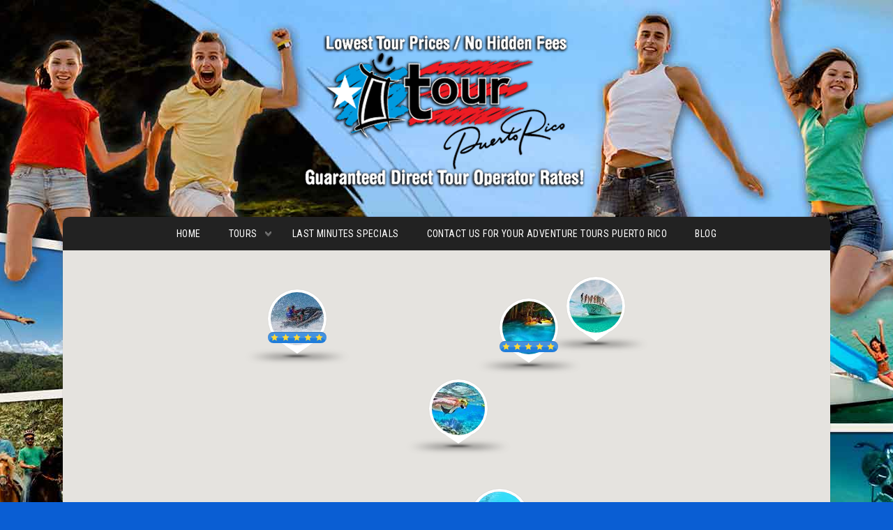

--- FILE ---
content_type: text/html; charset=UTF-8
request_url: https://itourpuertorico.com/item/snorkel-culebra-flamingo-beach-boat-tour/
body_size: 24758
content:
<!doctype html>

<!--[if IE 8]><html class="no-js oldie ie8 ie" lang="en-US"><![endif]-->
<!--[if gte IE 9]><!--><html class="no-js" lang="en-US"><!--<![endif]-->

	<head>
		<meta charset="UTF-8" />
<script type='text/javascript'>var ua = navigator.userAgent; var meta = document.createElement('meta');if((ua.toLowerCase().indexOf('android') > -1 && ua.toLowerCase().indexOf('mobile')) || ((ua.match(/iPhone/i)) || (ua.match(/iPad/i)))){ meta.name = 'viewport';	meta.content = 'target-densitydpi=device-dpi, width=device-width'; }var m = document.getElementsByTagName('meta')[0]; m.parentNode.insertBefore(meta,m);</script> 
		<title>Culebra Island Getaway Beach &amp; Snorkel Tour</title>
		<link rel="profile" href="http://gmpg.org/xfn/11" />
		<link rel="pingback" href="https://itourpuertorico.com/xmlrpc.php" />

			<link href="//fonts.googleapis.com/css?family=Roboto+Condensed:400,700" rel="stylesheet" type="text/css" />

	<style>img:is([sizes="auto" i], [sizes^="auto," i]) { contain-intrinsic-size: 3000px 1500px }</style>
	
<!-- Search Engine Optimization by Rank Math PRO - https://rankmath.com/ -->
<meta name="description" content="Take a high-speed catamaran cruise on our Culebra Island Getaway Beach &amp; Snorkel Tour. Culebra offers crystal clear snorkeling waters &amp; pristine beaches."/>
<meta name="robots" content="follow, index, max-snippet:-1, max-video-preview:-1, max-image-preview:large"/>
<link rel="canonical" href="https://itourpuertorico.com/item/snorkel-culebra-flamingo-beach-boat-tour/" />
<meta property="og:locale" content="en_US" />
<meta property="og:type" content="article" />
<meta property="og:title" content="Culebra Island Getaway Beach &amp; Snorkel Tour" />
<meta property="og:description" content="Take a high-speed catamaran cruise on our Culebra Island Getaway Beach &amp; Snorkel Tour. Culebra offers crystal clear snorkeling waters &amp; pristine beaches." />
<meta property="og:url" content="https://itourpuertorico.com/item/snorkel-culebra-flamingo-beach-boat-tour/" />
<meta property="og:site_name" content="i tour Puerto Rico" />
<meta property="article:publisher" content="https://www.facebook.com/itourpuertorico" />
<meta property="og:updated_time" content="2024-10-28T02:47:28+00:00" />
<meta property="og:image" content="https://itourpuertorico.com/wp-content/uploads/2015/02/culebra-island-acuafari-kpr-01-2.jpg" />
<meta property="og:image:secure_url" content="https://itourpuertorico.com/wp-content/uploads/2015/02/culebra-island-acuafari-kpr-01-2.jpg" />
<meta property="og:image:width" content="726" />
<meta property="og:image:height" content="404" />
<meta property="og:image:alt" content="Culebra Island Getaway Beach &amp; Snorkel Tour" />
<meta property="og:image:type" content="image/jpeg" />
<meta name="twitter:card" content="summary_large_image" />
<meta name="twitter:title" content="Culebra Island Getaway Beach &amp; Snorkel Tour" />
<meta name="twitter:description" content="Take a high-speed catamaran cruise on our Culebra Island Getaway Beach &amp; Snorkel Tour. Culebra offers crystal clear snorkeling waters &amp; pristine beaches." />
<meta name="twitter:image" content="https://itourpuertorico.com/wp-content/uploads/2015/02/culebra-island-acuafari-kpr-01-2.jpg" />
<script type="application/ld+json" class="rank-math-schema-pro">{"@context":"https://schema.org","@graph":[{"@type":"BreadcrumbList","@id":"https://itourpuertorico.com/item/snorkel-culebra-flamingo-beach-boat-tour/#breadcrumb","itemListElement":[{"@type":"ListItem","position":"1","item":{"@id":"https://itourpuertorico.com","name":"Home"}},{"@type":"ListItem","position":"2","item":{"@id":"https://itourpuertorico.com/item/","name":"Items"}},{"@type":"ListItem","position":"3","item":{"@id":"https://itourpuertorico.com/item/snorkel-culebra-flamingo-beach-boat-tour/","name":"Culebra Island Getaway Beach &#038; Snorkel Tour"}}]}]}</script>
<!-- /Rank Math WordPress SEO plugin -->

<link rel='dns-prefetch' href='//maps.googleapis.com' />
<link rel='dns-prefetch' href='//www.googletagmanager.com' />
<link rel='dns-prefetch' href='//maxcdn.bootstrapcdn.com' />
<link rel='dns-prefetch' href='//code.jquery.com' />
<link rel="alternate" type="application/rss+xml" title=" &raquo; Feed" href="https://itourpuertorico.com/feed/" />
<link rel="alternate" type="application/rss+xml" title=" &raquo; Comments Feed" href="https://itourpuertorico.com/comments/feed/" />
<link rel="alternate" type="application/rss+xml" title=" &raquo; Culebra Island Getaway Beach &#038; Snorkel Tour Comments Feed" href="https://itourpuertorico.com/item/snorkel-culebra-flamingo-beach-boat-tour/feed/" />
<script type="text/javascript">
/* <![CDATA[ */
window._wpemojiSettings = {"baseUrl":"https:\/\/s.w.org\/images\/core\/emoji\/16.0.1\/72x72\/","ext":".png","svgUrl":"https:\/\/s.w.org\/images\/core\/emoji\/16.0.1\/svg\/","svgExt":".svg","source":{"concatemoji":"https:\/\/itourpuertorico.com\/wp-includes\/js\/wp-emoji-release.min.js?ver=6.8.3"}};
/*! This file is auto-generated */
!function(s,n){var o,i,e;function c(e){try{var t={supportTests:e,timestamp:(new Date).valueOf()};sessionStorage.setItem(o,JSON.stringify(t))}catch(e){}}function p(e,t,n){e.clearRect(0,0,e.canvas.width,e.canvas.height),e.fillText(t,0,0);var t=new Uint32Array(e.getImageData(0,0,e.canvas.width,e.canvas.height).data),a=(e.clearRect(0,0,e.canvas.width,e.canvas.height),e.fillText(n,0,0),new Uint32Array(e.getImageData(0,0,e.canvas.width,e.canvas.height).data));return t.every(function(e,t){return e===a[t]})}function u(e,t){e.clearRect(0,0,e.canvas.width,e.canvas.height),e.fillText(t,0,0);for(var n=e.getImageData(16,16,1,1),a=0;a<n.data.length;a++)if(0!==n.data[a])return!1;return!0}function f(e,t,n,a){switch(t){case"flag":return n(e,"\ud83c\udff3\ufe0f\u200d\u26a7\ufe0f","\ud83c\udff3\ufe0f\u200b\u26a7\ufe0f")?!1:!n(e,"\ud83c\udde8\ud83c\uddf6","\ud83c\udde8\u200b\ud83c\uddf6")&&!n(e,"\ud83c\udff4\udb40\udc67\udb40\udc62\udb40\udc65\udb40\udc6e\udb40\udc67\udb40\udc7f","\ud83c\udff4\u200b\udb40\udc67\u200b\udb40\udc62\u200b\udb40\udc65\u200b\udb40\udc6e\u200b\udb40\udc67\u200b\udb40\udc7f");case"emoji":return!a(e,"\ud83e\udedf")}return!1}function g(e,t,n,a){var r="undefined"!=typeof WorkerGlobalScope&&self instanceof WorkerGlobalScope?new OffscreenCanvas(300,150):s.createElement("canvas"),o=r.getContext("2d",{willReadFrequently:!0}),i=(o.textBaseline="top",o.font="600 32px Arial",{});return e.forEach(function(e){i[e]=t(o,e,n,a)}),i}function t(e){var t=s.createElement("script");t.src=e,t.defer=!0,s.head.appendChild(t)}"undefined"!=typeof Promise&&(o="wpEmojiSettingsSupports",i=["flag","emoji"],n.supports={everything:!0,everythingExceptFlag:!0},e=new Promise(function(e){s.addEventListener("DOMContentLoaded",e,{once:!0})}),new Promise(function(t){var n=function(){try{var e=JSON.parse(sessionStorage.getItem(o));if("object"==typeof e&&"number"==typeof e.timestamp&&(new Date).valueOf()<e.timestamp+604800&&"object"==typeof e.supportTests)return e.supportTests}catch(e){}return null}();if(!n){if("undefined"!=typeof Worker&&"undefined"!=typeof OffscreenCanvas&&"undefined"!=typeof URL&&URL.createObjectURL&&"undefined"!=typeof Blob)try{var e="postMessage("+g.toString()+"("+[JSON.stringify(i),f.toString(),p.toString(),u.toString()].join(",")+"));",a=new Blob([e],{type:"text/javascript"}),r=new Worker(URL.createObjectURL(a),{name:"wpTestEmojiSupports"});return void(r.onmessage=function(e){c(n=e.data),r.terminate(),t(n)})}catch(e){}c(n=g(i,f,p,u))}t(n)}).then(function(e){for(var t in e)n.supports[t]=e[t],n.supports.everything=n.supports.everything&&n.supports[t],"flag"!==t&&(n.supports.everythingExceptFlag=n.supports.everythingExceptFlag&&n.supports[t]);n.supports.everythingExceptFlag=n.supports.everythingExceptFlag&&!n.supports.flag,n.DOMReady=!1,n.readyCallback=function(){n.DOMReady=!0}}).then(function(){return e}).then(function(){var e;n.supports.everything||(n.readyCallback(),(e=n.source||{}).concatemoji?t(e.concatemoji):e.wpemoji&&e.twemoji&&(t(e.twemoji),t(e.wpemoji)))}))}((window,document),window._wpemojiSettings);
/* ]]> */
</script>
<style id='wp-emoji-styles-inline-css' type='text/css'>

	img.wp-smiley, img.emoji {
		display: inline !important;
		border: none !important;
		box-shadow: none !important;
		height: 1em !important;
		width: 1em !important;
		margin: 0 0.07em !important;
		vertical-align: -0.1em !important;
		background: none !important;
		padding: 0 !important;
	}
</style>
<link rel='stylesheet' id='wp-block-library-css' href='https://itourpuertorico.com/wp-includes/css/dist/block-library/style.min.css?ver=6.8.3' type='text/css' media='all' />
<style id='classic-theme-styles-inline-css' type='text/css'>
/*! This file is auto-generated */
.wp-block-button__link{color:#fff;background-color:#32373c;border-radius:9999px;box-shadow:none;text-decoration:none;padding:calc(.667em + 2px) calc(1.333em + 2px);font-size:1.125em}.wp-block-file__button{background:#32373c;color:#fff;text-decoration:none}
</style>
<style id='global-styles-inline-css' type='text/css'>
:root{--wp--preset--aspect-ratio--square: 1;--wp--preset--aspect-ratio--4-3: 4/3;--wp--preset--aspect-ratio--3-4: 3/4;--wp--preset--aspect-ratio--3-2: 3/2;--wp--preset--aspect-ratio--2-3: 2/3;--wp--preset--aspect-ratio--16-9: 16/9;--wp--preset--aspect-ratio--9-16: 9/16;--wp--preset--color--black: #000000;--wp--preset--color--cyan-bluish-gray: #abb8c3;--wp--preset--color--white: #ffffff;--wp--preset--color--pale-pink: #f78da7;--wp--preset--color--vivid-red: #cf2e2e;--wp--preset--color--luminous-vivid-orange: #ff6900;--wp--preset--color--luminous-vivid-amber: #fcb900;--wp--preset--color--light-green-cyan: #7bdcb5;--wp--preset--color--vivid-green-cyan: #00d084;--wp--preset--color--pale-cyan-blue: #8ed1fc;--wp--preset--color--vivid-cyan-blue: #0693e3;--wp--preset--color--vivid-purple: #9b51e0;--wp--preset--gradient--vivid-cyan-blue-to-vivid-purple: linear-gradient(135deg,rgba(6,147,227,1) 0%,rgb(155,81,224) 100%);--wp--preset--gradient--light-green-cyan-to-vivid-green-cyan: linear-gradient(135deg,rgb(122,220,180) 0%,rgb(0,208,130) 100%);--wp--preset--gradient--luminous-vivid-amber-to-luminous-vivid-orange: linear-gradient(135deg,rgba(252,185,0,1) 0%,rgba(255,105,0,1) 100%);--wp--preset--gradient--luminous-vivid-orange-to-vivid-red: linear-gradient(135deg,rgba(255,105,0,1) 0%,rgb(207,46,46) 100%);--wp--preset--gradient--very-light-gray-to-cyan-bluish-gray: linear-gradient(135deg,rgb(238,238,238) 0%,rgb(169,184,195) 100%);--wp--preset--gradient--cool-to-warm-spectrum: linear-gradient(135deg,rgb(74,234,220) 0%,rgb(151,120,209) 20%,rgb(207,42,186) 40%,rgb(238,44,130) 60%,rgb(251,105,98) 80%,rgb(254,248,76) 100%);--wp--preset--gradient--blush-light-purple: linear-gradient(135deg,rgb(255,206,236) 0%,rgb(152,150,240) 100%);--wp--preset--gradient--blush-bordeaux: linear-gradient(135deg,rgb(254,205,165) 0%,rgb(254,45,45) 50%,rgb(107,0,62) 100%);--wp--preset--gradient--luminous-dusk: linear-gradient(135deg,rgb(255,203,112) 0%,rgb(199,81,192) 50%,rgb(65,88,208) 100%);--wp--preset--gradient--pale-ocean: linear-gradient(135deg,rgb(255,245,203) 0%,rgb(182,227,212) 50%,rgb(51,167,181) 100%);--wp--preset--gradient--electric-grass: linear-gradient(135deg,rgb(202,248,128) 0%,rgb(113,206,126) 100%);--wp--preset--gradient--midnight: linear-gradient(135deg,rgb(2,3,129) 0%,rgb(40,116,252) 100%);--wp--preset--font-size--small: 13px;--wp--preset--font-size--medium: 20px;--wp--preset--font-size--large: 36px;--wp--preset--font-size--x-large: 42px;--wp--preset--spacing--20: 0.44rem;--wp--preset--spacing--30: 0.67rem;--wp--preset--spacing--40: 1rem;--wp--preset--spacing--50: 1.5rem;--wp--preset--spacing--60: 2.25rem;--wp--preset--spacing--70: 3.38rem;--wp--preset--spacing--80: 5.06rem;--wp--preset--shadow--natural: 6px 6px 9px rgba(0, 0, 0, 0.2);--wp--preset--shadow--deep: 12px 12px 50px rgba(0, 0, 0, 0.4);--wp--preset--shadow--sharp: 6px 6px 0px rgba(0, 0, 0, 0.2);--wp--preset--shadow--outlined: 6px 6px 0px -3px rgba(255, 255, 255, 1), 6px 6px rgba(0, 0, 0, 1);--wp--preset--shadow--crisp: 6px 6px 0px rgba(0, 0, 0, 1);}:where(.is-layout-flex){gap: 0.5em;}:where(.is-layout-grid){gap: 0.5em;}body .is-layout-flex{display: flex;}.is-layout-flex{flex-wrap: wrap;align-items: center;}.is-layout-flex > :is(*, div){margin: 0;}body .is-layout-grid{display: grid;}.is-layout-grid > :is(*, div){margin: 0;}:where(.wp-block-columns.is-layout-flex){gap: 2em;}:where(.wp-block-columns.is-layout-grid){gap: 2em;}:where(.wp-block-post-template.is-layout-flex){gap: 1.25em;}:where(.wp-block-post-template.is-layout-grid){gap: 1.25em;}.has-black-color{color: var(--wp--preset--color--black) !important;}.has-cyan-bluish-gray-color{color: var(--wp--preset--color--cyan-bluish-gray) !important;}.has-white-color{color: var(--wp--preset--color--white) !important;}.has-pale-pink-color{color: var(--wp--preset--color--pale-pink) !important;}.has-vivid-red-color{color: var(--wp--preset--color--vivid-red) !important;}.has-luminous-vivid-orange-color{color: var(--wp--preset--color--luminous-vivid-orange) !important;}.has-luminous-vivid-amber-color{color: var(--wp--preset--color--luminous-vivid-amber) !important;}.has-light-green-cyan-color{color: var(--wp--preset--color--light-green-cyan) !important;}.has-vivid-green-cyan-color{color: var(--wp--preset--color--vivid-green-cyan) !important;}.has-pale-cyan-blue-color{color: var(--wp--preset--color--pale-cyan-blue) !important;}.has-vivid-cyan-blue-color{color: var(--wp--preset--color--vivid-cyan-blue) !important;}.has-vivid-purple-color{color: var(--wp--preset--color--vivid-purple) !important;}.has-black-background-color{background-color: var(--wp--preset--color--black) !important;}.has-cyan-bluish-gray-background-color{background-color: var(--wp--preset--color--cyan-bluish-gray) !important;}.has-white-background-color{background-color: var(--wp--preset--color--white) !important;}.has-pale-pink-background-color{background-color: var(--wp--preset--color--pale-pink) !important;}.has-vivid-red-background-color{background-color: var(--wp--preset--color--vivid-red) !important;}.has-luminous-vivid-orange-background-color{background-color: var(--wp--preset--color--luminous-vivid-orange) !important;}.has-luminous-vivid-amber-background-color{background-color: var(--wp--preset--color--luminous-vivid-amber) !important;}.has-light-green-cyan-background-color{background-color: var(--wp--preset--color--light-green-cyan) !important;}.has-vivid-green-cyan-background-color{background-color: var(--wp--preset--color--vivid-green-cyan) !important;}.has-pale-cyan-blue-background-color{background-color: var(--wp--preset--color--pale-cyan-blue) !important;}.has-vivid-cyan-blue-background-color{background-color: var(--wp--preset--color--vivid-cyan-blue) !important;}.has-vivid-purple-background-color{background-color: var(--wp--preset--color--vivid-purple) !important;}.has-black-border-color{border-color: var(--wp--preset--color--black) !important;}.has-cyan-bluish-gray-border-color{border-color: var(--wp--preset--color--cyan-bluish-gray) !important;}.has-white-border-color{border-color: var(--wp--preset--color--white) !important;}.has-pale-pink-border-color{border-color: var(--wp--preset--color--pale-pink) !important;}.has-vivid-red-border-color{border-color: var(--wp--preset--color--vivid-red) !important;}.has-luminous-vivid-orange-border-color{border-color: var(--wp--preset--color--luminous-vivid-orange) !important;}.has-luminous-vivid-amber-border-color{border-color: var(--wp--preset--color--luminous-vivid-amber) !important;}.has-light-green-cyan-border-color{border-color: var(--wp--preset--color--light-green-cyan) !important;}.has-vivid-green-cyan-border-color{border-color: var(--wp--preset--color--vivid-green-cyan) !important;}.has-pale-cyan-blue-border-color{border-color: var(--wp--preset--color--pale-cyan-blue) !important;}.has-vivid-cyan-blue-border-color{border-color: var(--wp--preset--color--vivid-cyan-blue) !important;}.has-vivid-purple-border-color{border-color: var(--wp--preset--color--vivid-purple) !important;}.has-vivid-cyan-blue-to-vivid-purple-gradient-background{background: var(--wp--preset--gradient--vivid-cyan-blue-to-vivid-purple) !important;}.has-light-green-cyan-to-vivid-green-cyan-gradient-background{background: var(--wp--preset--gradient--light-green-cyan-to-vivid-green-cyan) !important;}.has-luminous-vivid-amber-to-luminous-vivid-orange-gradient-background{background: var(--wp--preset--gradient--luminous-vivid-amber-to-luminous-vivid-orange) !important;}.has-luminous-vivid-orange-to-vivid-red-gradient-background{background: var(--wp--preset--gradient--luminous-vivid-orange-to-vivid-red) !important;}.has-very-light-gray-to-cyan-bluish-gray-gradient-background{background: var(--wp--preset--gradient--very-light-gray-to-cyan-bluish-gray) !important;}.has-cool-to-warm-spectrum-gradient-background{background: var(--wp--preset--gradient--cool-to-warm-spectrum) !important;}.has-blush-light-purple-gradient-background{background: var(--wp--preset--gradient--blush-light-purple) !important;}.has-blush-bordeaux-gradient-background{background: var(--wp--preset--gradient--blush-bordeaux) !important;}.has-luminous-dusk-gradient-background{background: var(--wp--preset--gradient--luminous-dusk) !important;}.has-pale-ocean-gradient-background{background: var(--wp--preset--gradient--pale-ocean) !important;}.has-electric-grass-gradient-background{background: var(--wp--preset--gradient--electric-grass) !important;}.has-midnight-gradient-background{background: var(--wp--preset--gradient--midnight) !important;}.has-small-font-size{font-size: var(--wp--preset--font-size--small) !important;}.has-medium-font-size{font-size: var(--wp--preset--font-size--medium) !important;}.has-large-font-size{font-size: var(--wp--preset--font-size--large) !important;}.has-x-large-font-size{font-size: var(--wp--preset--font-size--x-large) !important;}
:where(.wp-block-post-template.is-layout-flex){gap: 1.25em;}:where(.wp-block-post-template.is-layout-grid){gap: 1.25em;}
:where(.wp-block-columns.is-layout-flex){gap: 2em;}:where(.wp-block-columns.is-layout-grid){gap: 2em;}
:root :where(.wp-block-pullquote){font-size: 1.5em;line-height: 1.6;}
</style>
<link rel='stylesheet' id='cff-css' href='https://itourpuertorico.com/wp-content/plugins/custom-facebook-feed/assets/css/cff-style.min.css?ver=4.3.4' type='text/css' media='all' />
<link rel='stylesheet' id='sb-font-awesome-css' href='https://maxcdn.bootstrapcdn.com/font-awesome/4.7.0/css/font-awesome.min.css?ver=6.8.3' type='text/css' media='all' />
<link rel='stylesheet' id='ez-toc-css' href='https://itourpuertorico.com/wp-content/plugins/easy-table-of-contents/assets/css/screen.min.css?ver=2.0.80' type='text/css' media='all' />
<style id='ez-toc-inline-css' type='text/css'>
div#ez-toc-container .ez-toc-title {font-size: 120%;}div#ez-toc-container .ez-toc-title {font-weight: 500;}div#ez-toc-container ul li , div#ez-toc-container ul li a {font-size: 95%;}div#ez-toc-container ul li , div#ez-toc-container ul li a {font-weight: 500;}div#ez-toc-container nav ul ul li {font-size: 90%;}.ez-toc-box-title {font-weight: bold; margin-bottom: 10px; text-align: center; text-transform: uppercase; letter-spacing: 1px; color: #666; padding-bottom: 5px;position:absolute;top:-4%;left:5%;background-color: inherit;transition: top 0.3s ease;}.ez-toc-box-title.toc-closed {top:-25%;}
</style>
<link rel='stylesheet' id='main-css-css' href='https://itourpuertorico.com/wp-content/themes/TourOperator-child/bundles/main.css?ver=6.8.3' type='text/css' media='all' />
<link rel='stylesheet' id='ait-jquery-colorbox-css' href='https://itourpuertorico.com/wp-content/themes/TourOperator/design/css/colorbox.css?ver=6.8.3' type='text/css' media='all' />
<link rel='stylesheet' id='ait-jquery-fancybox-css' href='https://itourpuertorico.com/wp-content/themes/TourOperator/design/css/fancybox/jquery.fancybox-1.3.4.css?ver=6.8.3' type='text/css' media='all' />
<link rel='stylesheet' id='ait-jquery-hover-zoom-css' href='https://itourpuertorico.com/wp-content/themes/TourOperator/design/css/hoverZoom.css?ver=6.8.3' type='text/css' media='all' />
<link rel='stylesheet' id='ait-jquery-fancycheckbox-css' href='https://itourpuertorico.com/wp-content/themes/TourOperator/design/css/jquery.fancycheckbox.min.css?ver=6.8.3' type='text/css' media='all' />
<link rel='stylesheet' id='jquery-ui-css-css' href='https://code.jquery.com/ui/1.10.3/themes/ui-lightness/jquery-ui.css?ver=6.8.3' type='text/css' media='all' />
<link rel='stylesheet' id='ait-main-style-css' href='https://itourpuertorico.com/wp-content/uploads/css/touroperator-child/style-1.0.0.css?ver=1.0.0' type='text/css' media='all' />
<script type="text/javascript" src="https://itourpuertorico.com/wp-includes/js/jquery/jquery.min.js?ver=3.7.1" id="jquery-core-js"></script>
<script type="text/javascript" src="https://itourpuertorico.com/wp-includes/js/jquery/jquery-migrate.min.js?ver=3.4.1" id="jquery-migrate-js"></script>
<script type="text/javascript" src="https://itourpuertorico.com/wp-content/themes/TourOperator-child/bundles/script.js?ver=6.8.3" id="main-js-js"></script>
<script type="text/javascript" src="https://itourpuertorico.com/wp-content/themes/TourOperator/design/js/ait-fix.js?ver=6.8.3" id="ait-fix-js"></script>
<script type="text/javascript" src="https://itourpuertorico.com/wp-content/themes/TourOperator/design/js/libs/jquery.fancycheckbox.min.js?ver=6.8.3" id="ait-jquery-fancycheckbox-js"></script>
<script type="text/javascript" src="https://itourpuertorico.com/wp-content/themes/TourOperator/design/js/libs/jquery.html5-placeholder-shim.js?ver=6.8.3" id="ait-jquery-html5placeholder-js"></script>
<script type="text/javascript" src="https://maps.googleapis.com/maps/api/js?key=AIzaSyBjTtUt3SLVCjEsGcvg6KdUr1QmkersI_8&amp;language=en&amp;ver=6.8.3" id="ait-googlemaps-api-js"></script>
<script type="text/javascript" src="https://itourpuertorico.com/wp-content/themes/TourOperator/design/js/libs/gmap3.infobox.js?ver=6.8.3" id="ait-jquery-gmap3-label-js"></script>
<script type="text/javascript" src="https://itourpuertorico.com/wp-content/themes/TourOperator/design/js/libs/gmap3.min.js?ver=6.8.3" id="ait-jquery-gmap3-js"></script>
<script type="text/javascript" src="https://itourpuertorico.com/wp-content/themes/TourOperator/design/js/libs/jquery.infieldlabel.js?ver=6.8.3" id="ait-jquery-infieldlabel-js"></script>
<script type="text/javascript" src="https://itourpuertorico.com/wp-content/themes/TourOperator/design/js/libs/jquery.colorbox-min.js?ver=6.8.3" id="ait-jquery-colorbox-js"></script>
<script type="text/javascript" src="https://itourpuertorico.com/wp-content/themes/TourOperator/design/js/libs/jquery.fancybox-1.3.4.js?ver=6.8.3" id="ait-jquery-fancybox-js"></script>
<script type="text/javascript" src="https://itourpuertorico.com/wp-content/themes/TourOperator/design/js/libs/jquery.easing-1.3.min.js?ver=6.8.3" id="ait-jquery-easing-js"></script>
<script type="text/javascript" src="https://itourpuertorico.com/wp-content/themes/TourOperator/design/js/libs/jquery.nicescroll.min.js?ver=6.8.3" id="ait-jquery-nicescroll-js"></script>
<script type="text/javascript" src="https://itourpuertorico.com/wp-content/themes/TourOperator/design/js/libs/jquery.quicksand.js?ver=6.8.3" id="ait-jquery-quicksand-js"></script>
<script type="text/javascript" src="https://itourpuertorico.com/wp-content/themes/TourOperator/design/js/libs/hover.zoom.js?ver=6.8.3" id="ait-jquery-hover-zoom-js"></script>
<script type="text/javascript" src="https://itourpuertorico.com/wp-content/themes/TourOperator/design/js/libs/jquery.finishedTyping.js?ver=6.8.3" id="ait-jquery-finished-typing-js"></script>
<script type="text/javascript" src="https://itourpuertorico.com/wp-content/themes/TourOperator/design/js/libs/jquery.jcarousel.min.js?ver=6.8.3" id="ait-jquery-jcarousel-js"></script>
<script type="text/javascript" src="https://itourpuertorico.com/wp-content/themes/TourOperator/design/js/libs/spin.min.js?ver=6.8.3" id="ait-spin-ajax-loader-js"></script>
<script type="text/javascript" src="https://itourpuertorico.com/wp-content/themes/TourOperator/design/js/libs/modernizr.touch.js?ver=6.8.3" id="ait-modernizr-touch-js"></script>
<script type="text/javascript" src="https://itourpuertorico.com/wp-content/themes/TourOperator/design/js/gridgallery.js?ver=6.8.3" id="ait-gridgallery-js"></script>
<script type="text/javascript" src="https://itourpuertorico.com/wp-content/themes/TourOperator/design/js/rating.js?ver=6.8.3" id="ait-rating-js"></script>
<script type="text/javascript" src="https://itourpuertorico.com/wp-content/themes/TourOperator/design/js/reservation.js?ver=6.8.3" id="ait-reservation-js"></script>
<script type="text/javascript" id="ait-script-js-extra">
/* <![CDATA[ */
var MyAjax = {"ajaxurl":"https:\/\/itourpuertorico.com\/wp-admin\/admin-ajax.php","ajaxnonce":"d65d104bf1"};
/* ]]> */
</script>
<script type="text/javascript" src="https://itourpuertorico.com/wp-content/themes/TourOperator/design/js/script.js?ver=6.8.3" id="ait-script-js"></script>

<!-- Google tag (gtag.js) snippet added by Site Kit -->
<!-- Google Analytics snippet added by Site Kit -->
<script type="text/javascript" src="https://www.googletagmanager.com/gtag/js?id=GT-NCHVCGD" id="google_gtagjs-js" async></script>
<script type="text/javascript" id="google_gtagjs-js-after">
/* <![CDATA[ */
window.dataLayer = window.dataLayer || [];function gtag(){dataLayer.push(arguments);}
gtag("set","linker",{"domains":["itourpuertorico.com"]});
gtag("js", new Date());
gtag("set", "developer_id.dZTNiMT", true);
gtag("config", "GT-NCHVCGD");
 window._googlesitekit = window._googlesitekit || {}; window._googlesitekit.throttledEvents = []; window._googlesitekit.gtagEvent = (name, data) => { var key = JSON.stringify( { name, data } ); if ( !! window._googlesitekit.throttledEvents[ key ] ) { return; } window._googlesitekit.throttledEvents[ key ] = true; setTimeout( () => { delete window._googlesitekit.throttledEvents[ key ]; }, 5 ); gtag( "event", name, { ...data, event_source: "site-kit" } ); }; 
/* ]]> */
</script>
<link rel="https://api.w.org/" href="https://itourpuertorico.com/wp-json/" /><link rel="EditURI" type="application/rsd+xml" title="RSD" href="https://itourpuertorico.com/xmlrpc.php?rsd" />
<link rel='shortlink' href='https://itourpuertorico.com/?p=8910' />
<link rel="alternate" title="oEmbed (JSON)" type="application/json+oembed" href="https://itourpuertorico.com/wp-json/oembed/1.0/embed?url=https%3A%2F%2Fitourpuertorico.com%2Fitem%2Fsnorkel-culebra-flamingo-beach-boat-tour%2F" />
<link rel="alternate" title="oEmbed (XML)" type="text/xml+oembed" href="https://itourpuertorico.com/wp-json/oembed/1.0/embed?url=https%3A%2F%2Fitourpuertorico.com%2Fitem%2Fsnorkel-culebra-flamingo-beach-boat-tour%2F&#038;format=xml" />

		<!-- GA Google Analytics @ https://m0n.co/ga -->
		<script async src="https://www.googletagmanager.com/gtag/js?id=G-9TW61EXMKR"></script>
		<script>
			window.dataLayer = window.dataLayer || [];
			function gtag(){dataLayer.push(arguments);}
			gtag('js', new Date());
			gtag('config', 'G-9TW61EXMKR');
		</script>

	<meta name="generator" content="Site Kit by Google 1.170.0" /><link rel="apple-touch-icon" sizes="180x180" href="/wp-content/uploads/fbrfg/apple-touch-icon.png">
<link rel="icon" type="image/png" sizes="32x32" href="/wp-content/uploads/fbrfg/favicon-32x32.png">
<link rel="icon" type="image/png" sizes="16x16" href="/wp-content/uploads/fbrfg/favicon-16x16.png">
<link rel="manifest" href="/wp-content/uploads/fbrfg/site.webmanifest">
<link rel="shortcut icon" href="/wp-content/uploads/fbrfg/favicon.ico">
<meta name="msapplication-TileColor" content="#da532c">
<meta name="msapplication-config" content="/wp-content/uploads/fbrfg/browserconfig.xml">
<meta name="theme-color" content="#ffffff"><meta name="generator" content="Elementor 3.34.2; features: e_font_icon_svg, additional_custom_breakpoints; settings: css_print_method-external, google_font-enabled, font_display-swap">
			<style>
				.e-con.e-parent:nth-of-type(n+4):not(.e-lazyloaded):not(.e-no-lazyload),
				.e-con.e-parent:nth-of-type(n+4):not(.e-lazyloaded):not(.e-no-lazyload) * {
					background-image: none !important;
				}
				@media screen and (max-height: 1024px) {
					.e-con.e-parent:nth-of-type(n+3):not(.e-lazyloaded):not(.e-no-lazyload),
					.e-con.e-parent:nth-of-type(n+3):not(.e-lazyloaded):not(.e-no-lazyload) * {
						background-image: none !important;
					}
				}
				@media screen and (max-height: 640px) {
					.e-con.e-parent:nth-of-type(n+2):not(.e-lazyloaded):not(.e-no-lazyload),
					.e-con.e-parent:nth-of-type(n+2):not(.e-lazyloaded):not(.e-no-lazyload) * {
						background-image: none !important;
					}
				}
			</style>
			<meta name="generator" content="Powered by Slider Revolution 6.7.40 - responsive, Mobile-Friendly Slider Plugin for WordPress with comfortable drag and drop interface." />
<link rel="icon" href="https://itourpuertorico.com/wp-content/uploads/2023/02/cropped-Untitled-design-3-1-32x32.png" sizes="32x32" />
<link rel="icon" href="https://itourpuertorico.com/wp-content/uploads/2023/02/cropped-Untitled-design-3-1-192x192.png" sizes="192x192" />
<link rel="apple-touch-icon" href="https://itourpuertorico.com/wp-content/uploads/2023/02/cropped-Untitled-design-3-1-180x180.png" />
<meta name="msapplication-TileImage" content="https://itourpuertorico.com/wp-content/uploads/2023/02/cropped-Untitled-design-3-1-270x270.png" />
<script>function setREVStartSize(e){
			//window.requestAnimationFrame(function() {
				window.RSIW = window.RSIW===undefined ? window.innerWidth : window.RSIW;
				window.RSIH = window.RSIH===undefined ? window.innerHeight : window.RSIH;
				try {
					var pw = document.getElementById(e.c).parentNode.offsetWidth,
						newh;
					pw = pw===0 || isNaN(pw) || (e.l=="fullwidth" || e.layout=="fullwidth") ? window.RSIW : pw;
					e.tabw = e.tabw===undefined ? 0 : parseInt(e.tabw);
					e.thumbw = e.thumbw===undefined ? 0 : parseInt(e.thumbw);
					e.tabh = e.tabh===undefined ? 0 : parseInt(e.tabh);
					e.thumbh = e.thumbh===undefined ? 0 : parseInt(e.thumbh);
					e.tabhide = e.tabhide===undefined ? 0 : parseInt(e.tabhide);
					e.thumbhide = e.thumbhide===undefined ? 0 : parseInt(e.thumbhide);
					e.mh = e.mh===undefined || e.mh=="" || e.mh==="auto" ? 0 : parseInt(e.mh,0);
					if(e.layout==="fullscreen" || e.l==="fullscreen")
						newh = Math.max(e.mh,window.RSIH);
					else{
						e.gw = Array.isArray(e.gw) ? e.gw : [e.gw];
						for (var i in e.rl) if (e.gw[i]===undefined || e.gw[i]===0) e.gw[i] = e.gw[i-1];
						e.gh = e.el===undefined || e.el==="" || (Array.isArray(e.el) && e.el.length==0)? e.gh : e.el;
						e.gh = Array.isArray(e.gh) ? e.gh : [e.gh];
						for (var i in e.rl) if (e.gh[i]===undefined || e.gh[i]===0) e.gh[i] = e.gh[i-1];
											
						var nl = new Array(e.rl.length),
							ix = 0,
							sl;
						e.tabw = e.tabhide>=pw ? 0 : e.tabw;
						e.thumbw = e.thumbhide>=pw ? 0 : e.thumbw;
						e.tabh = e.tabhide>=pw ? 0 : e.tabh;
						e.thumbh = e.thumbhide>=pw ? 0 : e.thumbh;
						for (var i in e.rl) nl[i] = e.rl[i]<window.RSIW ? 0 : e.rl[i];
						sl = nl[0];
						for (var i in nl) if (sl>nl[i] && nl[i]>0) { sl = nl[i]; ix=i;}
						var m = pw>(e.gw[ix]+e.tabw+e.thumbw) ? 1 : (pw-(e.tabw+e.thumbw)) / (e.gw[ix]);
						newh =  (e.gh[ix] * m) + (e.tabh + e.thumbh);
					}
					var el = document.getElementById(e.c);
					if (el!==null && el) el.style.height = newh+"px";
					el = document.getElementById(e.c+"_wrapper");
					if (el!==null && el) {
						el.style.height = newh+"px";
						el.style.display = "block";
					}
				} catch(e){
					console.log("Failure at Presize of Slider:" + e)
				}
			//});
		  };</script>
<style id='custom-css-pro'>.specialComment {
    padding-bottom: 15px;
    text-align: center;
}

.entry-content p {
    font-size: 16px;
    line-height: 1.75;
}

.entry-content p strong,
.entry-content ul li {
    font-size: 14px;
}

#content .item-title, #content .ch2 {
    line-height: 1.25;
}

#item-tour-details {
    display: none;
}

.item-price b span {
    color: white;
}
.largerText {
    font-size: 16px;
}

.blog .category-tours {
    display: none;
}
.items .desc-text {
    display: -webkit-box;
    -webkit-line-clamp: 3;
    -webkit-box-orient: vertical;
    line-height: 1.25rem;
    height: 3.75rem;
    overflow: hidden;
    position: relative;
    text-overflow: ellipsis !important;
}
#footer-widgets {
    display: flex !important;
}

#footer-widgets > div {
    flex: 1;
}</style>		<script>
		  'article aside footer header nav section time'.replace(/\w+/g,function(n){ document.createElement(n) })
		</script>

		<script type="text/javascript">
			jQuery(document).ready(function($) {
				var categories = [
					{ value: 35, label: "Aquatic Adventures" },
					{ value: 34, label: "Eco Adventures" },
					{ value: 32, label: "Island Adventures" },
					{ value: 81, label: "Last Minutes Specials" },
					{ value: 33, label: "Sightseeing Tours" },
					{ value: 66, label: "Toro Verde" },
					{ value: 93, label: "Toro Verde Tickets" },
					{ value: 51, label: "Tours" }
				];
				var locations = [
					{ value: 49, label: "Aguadilla" },
					{ value: 53, label: "Arecibo" },
					{ value: 64, label: "Caguas" },
					{ value: 48, label: "Carolina" },
					{ value: 82, label: "Condado" },
					{ value: 46, label: "Culebra" },
					{ value: 45, label: "El Yunque" },
					{ value: 39, label: "Fajardo" },
					{ value: 40, label: "Fajardo Bioluminescent Bay" },
					{ value: 65, label: "Guayama" },
					{ value: 47, label: "Guaynabo" },
					{ value: 50, label: "Icacos" },
					{ value: 37, label: "Luquillo" },
					{ value: 38, label: "Luquillo Beach" },
					{ value: 44, label: "Morovis" },
					{ value: 52, label: "Orocovis" },
					{ value: 43, label: "Ponce" },
					{ value: 41, label: "Puerto Del Rey" },
					{ value: 42, label: "San Juan" },
					{ value: 59, label: "Vieques" }
				];
				var catInput = $( "#dir-searchinput-category" ),
					catInputID = $( "#dir-searchinput-category-id" ),
					locInput = $( "#dir-searchinput-location" ),
					locInputID = $( "#dir-searchinput-location-id" );

				if(catInput.length > 0) {
					catInput.autocomplete({
						minLength: 0,
						source: categories,
						focus: function( event, ui ) {
							catInput.val( ui.item.label.replace(/&amp;/g, "&") );
							return false;
						},
						select: function( event, ui ) {
							catInput.val( ui.item.label.replace(/&amp;/g, "&") );
							catInputID.val( ui.item.value );
							return false;
						}
					}).data( "ui-autocomplete" )._renderItem = function( ul, item ) {
						return $( "<li>" )
							.data( "item.autocomplete", item )
							.append( "<a>" + item.label + "</a>" )
							.appendTo( ul );
					};
					var catList = catInput.autocomplete( "widget" );
					catList.niceScroll({ autohidemode: false });

					catInput.click(function(){
						catInput.val('');
						catInputID.val('0');
						catInput.autocomplete( "search", "" );
					});
				}

				if (locInput.length > 0) {
					locInput.autocomplete({
						minLength: 0,
						source: locations,
						focus: function( event, ui ) {
							locInput.val( ui.item.label.replace(/&amp;/g, "&") );
							return false;
						},
						select: function( event, ui ) {
							locInput.val( ui.item.label.replace(/&amp;/g, "&") );
							locInputID.val( ui.item.value );
							return false;
						},
						open: function(event, ui) {

						}
					}).data( "ui-autocomplete" )._renderItem = function( ul, item ) {
						return $( "<li>" )
							.data( "item.autocomplete", item )
							.append( "<a>" + item.label + "</a>" )
							.appendTo( ul );
					};
					var locList = locInput.autocomplete( "widget" );
					locList.niceScroll({ autohidemode: false });

					locInput.click(function(){
						locInput.val('');
						locInputID.val('0');
						locInput.autocomplete( "search", "" );
					});
				}


			});
			</script>

	</head>

	<body class="wp-singular ait-dir-item-template-default single single-ait-dir-item postid-8910 wp-theme-TourOperator wp-child-theme-TourOperator-child ait-touroperator elementor-default elementor-kit-12331" data-themeurl="https://itourpuertorico.com/wp-content/themes/TourOperator">



		<div id="page" class="hfeed narrow" >



<header id="branding" role="banner">
	<div class="defaultContentWidth clearfix">


		<div id="logo">
				<a class="trademark" href="https://itourpuertorico.com/">
					<img src="https://itourpuertorico.com/wp-content/uploads/2015/04/Logo-iTour-large-shadow.png" alt="logo" />
				</a>
		</div>
	</div>
		
</header><!-- #branding -->

<div class="page-shadow">

<nav id="access" class="clear" role="navigation">
		<h3 class="assistive-text">Main menu</h3>
<nav class="mainmenu"><ul id="menu-main-menu" class="menu"><li id="menu-item-8630" class="menu-item menu-item-type-post_type menu-item-object-page menu-item-home menu-item-8630"><a href="https://itourpuertorico.com/">Home</a></li>
<li id="menu-item-8949" class="menu-item menu-item-type-custom menu-item-object-custom menu-item-has-children menu-item-8949"><a href="https://itourpuertorico.com/?ait-dir-item-category=tours">Tours</a>
<ul class="sub-menu">
	<li id="menu-item-10804" class="menu-item menu-item-type-custom menu-item-object-custom menu-item-10804"><a href="https://itourpuertorico.com/item/toro-verde-monster-zipline-tour-longest-highest-puerto-rico/">Toro Verde Ziplines</a></li>
	<li id="menu-item-8950" class="menu-item menu-item-type-custom menu-item-object-custom menu-item-8950"><a href="https://itourpuertorico.com/?ait-dir-item-category=sightseeing-tours">Sightseeing Tours</a></li>
	<li id="menu-item-8951" class="menu-item menu-item-type-custom menu-item-object-custom menu-item-8951"><a href="https://itourpuertorico.com/?ait-dir-item-category=eco-adventures">Eco Adventures</a></li>
	<li id="menu-item-8952" class="menu-item menu-item-type-custom menu-item-object-custom menu-item-8952"><a href="https://itourpuertorico.com/?ait-dir-item-category=island-adventures">Island Adventures</a></li>
	<li id="menu-item-8953" class="menu-item menu-item-type-custom menu-item-object-custom menu-item-8953"><a href="https://itourpuertorico.com/?ait-dir-item-category=aquatic-adventures">Aquatic Adventures</a></li>
</ul>
</li>
<li id="menu-item-10959" class="menu-item menu-item-type-custom menu-item-object-custom menu-item-10959"><a href="https://www.viator.com/partner-shop/must-do-tours-in-puerto-rico">Last Minutes Specials</a></li>
<li id="menu-item-8627" class="menu-item menu-item-type-post_type menu-item-object-page menu-item-8627"><a href="https://itourpuertorico.com/adventure-tours-puerto-rico-contact/">Contact Us For Your Adventure Tours Puerto Rico</a></li>
<li id="menu-item-10872" class="menu-item menu-item-type-custom menu-item-object-custom menu-item-10872"><a href="https://itourpuertorico.com/stuff-to-do-in-san-juan-puerto-rico/">Blog</a></li>
</ul></nav></nav><!-- #accs -->
			<div id="directory-main-bar-wrapper">
				<div id="directory-main-bar" data-category="0" data-location="0" data-search="" data-geolocation="false">
				</div>



<script type="text/javascript">
	var map,
		mapDiv,
		smallMapDiv,
		infobox;
	jQuery(document).ready(function($) {
		mapDiv = $("#directory-main-bar");
		smallMapDiv = $(".item-map");

		smallMapDiv.width(740).height(300).gmap3({
			map: {
				options: {
					center: ["18.287233225653328", "-65.63601493835449"],
					zoom: 18,
					scrollwheel: false
				}
			},
			marker: {
				values: [
					{
						latLng: ["18.287233225653328", "-65.63601493835449"]
					}
				]
			}
		});

		mapDiv.height(540).gmap3({
			map: {
				options: {
					"draggable": true
					,"mapTypeControl": true
					,"mapTypeId": google.maps.MapTypeId.ROADMAP
					,"scrollwheel": false
					,"panControl": true
					,"rotateControl": false
					,"scaleControl": true
					,"streetViewControl": true
					,"zoomControl": true
				}

			},
			overlay: {
				values: [
						{
							latLng: [18.3384392,-65.6563432],
							options: {
								content: 	
									"<div class='marker-overlay'>" +
										"<div class='marker-image'><img src='https://itourpuertorico.com/wp-content/uploads/2021/05/fd1f1ac04c827be6bca991505c2297c1-b5db289ea6db1e73e99ec0031925b226.jpg' alt=''>" +
									"</div>",
								offset: {
									y:-76,
									x:-38
								}
							},
							data: 	'<div class="marker-holder">'+
										'<div class="marker-content with-image"><img src="https://itourpuertorico.com/wp-content/uploads/2021/05/fd1f1ac04c827be6bca991505c2297c1-33e95ebfdb63e98e5857e498438dcb91.jpg" alt="">'+
											'<div class="map-item-info">'+
												'<div class="title">'+"Top 7 Puerto Rico Snorkeling Tours for 2025"+'</div>'+
												'<div class="address">'+"fajardo puerto rico"+'</div>'+
												'<div data-link="https://itourpuertorico.com/item/puerto-rico-snorkeling-tours/" class="more-button">' + "VIEW MORE" + '</div>'+
												'</div><div class="close"></div>'+
											'</div>'+
										'</div>'+
									'</div>',
							tag: "marker-12206"
						}
					,
						{
							latLng: [18.3806785,-65.7355394],
							options: {
								content: 	
									"<div class='marker-overlay'>" +
										"<div class='marker-image'><img src='https://itourpuertorico.com/wp-content/uploads/2019/02/jetski-1cce47d07027e725205378fbd5811241.jpg' alt=''>" +
										"<div class='marker-rating'>" +
											"<div class='star active'></div>" +
											"<div class='star active'></div>" +
											"<div class='star active'></div>" +
											"<div class='star active'></div>" +
											"<div class='star active'></div>" +
										"</div>" +
									"</div>",
								offset: {
									y:-76,
									x:-38
								}
							},
							data: 	'<div class="marker-holder">'+
										'<div class="marker-content with-image"><img src="https://itourpuertorico.com/wp-content/uploads/2019/02/jetski-16104c14786c3359e5fc2e5477f4658d.jpg" alt="">'+
											'<div class="map-item-info">'+
												'<div class="title">'+"Top 7 Puerto Rico Jet Ski Tours for 2026 \u2013 Ultimate Island Thrill Rides"+'</div>'+
												'<div class="address">'+"kioskos de luquillo<br \/>\n"+'</div>'+
												'<div data-link="https://itourpuertorico.com/item/puerto-rico-jet-ski-tours/" class="more-button">' + "VIEW MORE" + '</div>'+
												'</div><div class="close"></div>'+
											'</div>'+
										'</div>'+
									'</div>',
							tag: "marker-12086"
						}
					,
						{
							latLng: [18.38634,-65.58877269999999],
							options: {
								content: 	
									"<div class='marker-overlay'>" +
										"<div class='marker-image'><img src='https://itourpuertorico.com/wp-content/uploads/2021/05/En-La-Proa-7f2d8b0a175c3b2a3b8ec5bd4106f5e0.jpg' alt=''>" +
									"</div>",
								offset: {
									y:-76,
									x:-38
								}
							},
							data: 	'<div class="marker-holder">'+
										'<div class="marker-content with-image"><img src="https://itourpuertorico.com/wp-content/uploads/2021/05/En-La-Proa-4db388fa97e42752c292caa953739080.jpg" alt="">'+
											'<div class="map-item-info">'+
												'<div class="title">'+"Icacos snorkeling boat tour from Fajardo"+'</div>'+
												'<div class="address">'+"icacos puerto rico<br \/>\n"+'</div>'+
												'<div data-link="https://itourpuertorico.com/item/icacos-snorkel-tour-from-fajardo/" class="more-button">' + "VIEW MORE" + '</div>'+
												'</div><div class="close"></div>'+
											'</div>'+
										'</div>'+
									'</div>',
							tag: "marker-11543"
						}
					,
						{
							latLng: [18.287228132162912,-65.63601493835449],
							options: {
								content: 	
									"<div class='marker-overlay'>" +
										"<div class='marker-image'><img src='https://itourpuertorico.com/wp-content/uploads/2015/02/1419360123-east_wind_pg_001eastisland-4c282519a3fb97bf940b55a916939927.jpg' alt=''>" +
										"<div class='marker-rating'>" +
											"<div class='star active'></div>" +
											"<div class='star active'></div>" +
											"<div class='star active'></div>" +
											"<div class='star active'></div>" +
											"<div class='star active'></div>" +
										"</div>" +
									"</div>",
								offset: {
									y:-76,
									x:-38
								}
							},
							data: 	'<div class="marker-holder">'+
										'<div class="marker-content with-image"><img src="https://itourpuertorico.com/wp-content/uploads/2015/02/1419360123-east_wind_pg_001eastisland-687b822a48f848adfde4d1fabe777943.jpg" alt="">'+
											'<div class="map-item-info">'+
												'<div class="title">'+"Icacos Island Catamaran Beach and Snorkel Tour Puerto Rico"+'</div>'+
												'<div class="address">'+""+'</div>'+
												'<div data-link="https://itourpuertorico.com/item/icacos-beach-snorkel-tour-puerto-rico/" class="more-button">' + "VIEW MORE" + '</div>'+
												'</div><div class="close"></div>'+
											'</div>'+
										'</div>'+
									'</div>',
							tag: "marker-8917"
						}
					,
						{
							latLng: [18.287233225653328,-65.63601493835449],
							options: {
								content: 	
									"<div class='marker-overlay'>" +
										"<div class='marker-image'><img src='https://itourpuertorico.com/wp-content/uploads/2015/02/culebra-island-acuafari-kpr-01-2-27e62c8d368bc566d712c57ebd3b1b9c.jpg' alt=''>" +
										"<div class='marker-rating'>" +
											"<div class='star active'></div>" +
											"<div class='star active'></div>" +
											"<div class='star active'></div>" +
											"<div class='star active'></div>" +
											"<div class='star active'></div>" +
										"</div>" +
									"</div>",
								offset: {
									y:-76,
									x:-38
								}
							},
							data: 	'<div class="marker-holder">'+
										'<div class="marker-content with-image"><img src="https://itourpuertorico.com/wp-content/uploads/2015/02/culebra-island-acuafari-kpr-01-2-cd886ca2c5840540143d50bdaa6c8639.jpg" alt="">'+
											'<div class="map-item-info">'+
												'<div class="title">'+"Culebra Island Getaway Beach & Snorkel Tour"+'</div>'+
												'<div class="address">'+""+'</div>'+
												'<div data-link="https://itourpuertorico.com/item/snorkel-culebra-flamingo-beach-boat-tour/" class="more-button">' + "VIEW MORE" + '</div>'+
												'</div><div class="close"></div>'+
											'</div>'+
										'</div>'+
									'</div>',
							tag: "marker-8910"
						}
					,
						{
							latLng: [18.37645684820426,-65.62179200716552],
							options: {
								content: 	
									"<div class='marker-overlay'>" +
										"<div class='marker-image'><img src='https://itourpuertorico.com/wp-content/uploads/2019/04/IMG_2002-2-3b193e41e7c96028de8e43ddc7c28ffa.jpg' alt=''>" +
										"<div class='marker-rating'>" +
											"<div class='star active'></div>" +
											"<div class='star active'></div>" +
											"<div class='star active'></div>" +
											"<div class='star active'></div>" +
											"<div class='star active'></div>" +
										"</div>" +
									"</div>",
								offset: {
									y:-76,
									x:-38
								}
							},
							data: 	'<div class="marker-holder">'+
										'<div class="marker-content with-image"><img src="https://itourpuertorico.com/wp-content/uploads/2019/04/IMG_2002-2-a391f0289b4cb9a8757a3b9a8b303106.jpg" alt="">'+
											'<div class="map-item-info">'+
												'<div class="title">'+"BIO BAY PUERTO RICO Fajardo Kayak Tours: Puerto Rico Tours & Experiences"+'</div>'+
												'<div class="address">'+"fajardo laguna grande<br \/>\n"+'</div>'+
												'<div data-link="https://itourpuertorico.com/item/bio-bay-puerto-rico-fajardo-kayak-tour/" class="more-button">' + "VIEW MORE" + '</div>'+
												'</div><div class="close"></div>'+
											'</div>'+
										'</div>'+
									'</div>',
							tag: "marker-8812"
						}
					
				],
				events: {
					click: function(marker, event, context){
						map.panTo(marker.getPosition());

						infobox.setContent(context.data);
						infobox.open(map,marker);

						// if map is small
						// var iWidth = 260;
						// var iHeight = 300;
						// if((mapDiv.width() / 2) < iWidth ){
						// 	var offsetX = iWidth - (mapDiv.width() / 2);
						// 	map.panBy(offsetX,0);
						// }
						// if((mapDiv.height() / 2) < iHeight ){
						// 	var offsetY = -(iHeight - (mapDiv.height() / 2));
						// 	map.panBy(0,offsetY);
						// }
					}
				}
			}
		},"autofit");

		map = mapDiv.gmap3("get");
		infobox = new InfoBox({
			pixelOffset: new google.maps.Size(-50, -150),
			closeBoxURL: '',
			enableEventPropagation: true
		});
		mapDiv.delegate('.infoBox .close','click',function () {
			infobox.close();
		});
		// hotfix for chrome on android
		mapDiv.delegate('.infoBox div.more-button', 'click', function() {
			window.location = $(this).data('link');
		});

		var currMarker = mapDiv.gmap3({ get: { tag: "marker-8910" } });
		// infobox.setContent('<div class="marker-holder"><div class="marker-content with-image"><img src="https://itourpuertorico.com/wp-content/uploads/2015/02/culebra-island-acuafari-kpr-01-2-cd886ca2c5840540143d50bdaa6c8639.jpg" alt=""><div class="map-item-info"><div class="title">'+"Culebra Island Getaway Beach & Snorkel Tour"+'</div><div class="address">'+""+'</div><a href="" class="more-button">' + "VIEW MORE" + '</a></div><div class="close"></div></div></div></div>');
		// infobox.open(map,currMarker);
		// map.panTo(new google.maps.LatLng(18.287233225653328, -65.63601493835449));

		if (Modernizr.touch){
			map.setOptions({ draggable : false });
			var draggableClass = 'inactive';
			var draggableTitle = "Activate map";
			var draggableButton = $('<div class="draggable-toggle-button '+draggableClass+'">'+draggableTitle+'</div>').appendTo(mapDiv);
			draggableButton.click(function () {
				if($(this).hasClass('active')){
					$(this).removeClass('active').addClass('inactive').text("Activate map");
					map.setOptions({ draggable : false });
				} else {
					$(this).removeClass('inactive').addClass('active').text("Deactivate map");
					map.setOptions({ draggable : true });
				}
			});
		}

if (typeof mapDiv == 'undefined') {
	var mapDiv = $("#directory-main-bar");
}

// loading spinner
var opts = {
	lines: 13, // The number of lines to draw
	length: 9, // The length of each line
	width: 9, // The line thickness
	radius: 27, // The radius of the inner circle
	corners: 1, // Corner roundness (0..1)
	rotate: 0, // The rotation offset
	color: '#FFF', // #rgb or #rrggbb
	speed: 1.8, // Rounds per second
	trail: 81, // Afterglow percentage
	shadow: true, // Whether to render a shadow
	hwaccel: false, // Whether to use hardware acceleration
	className: 'spinner', // The CSS class to assign to the spinner
	zIndex: 2e9, // The z-index (defaults to 2000000000)
	top: 'auto', // Top position relative to parent in px
	left: 'auto' // Left position relative to parent in px
};
var target = document.getElementById('directory-main-bar');
var spinner = new Spinner(opts).spin(target);
var spinnerDiv = mapDiv.find('.spinner');

var search = $('#directory-search'),
	searchInput = $('#dir-searchinput-text'),
	searchSubmit = $('#dir-searchsubmit'),
	categoryInput = $('#dir-searchinput-category'),
	locationInput = $('#dir-searchinput-location'),
	geoInput = $('#dir-searchinput-geo'),
	geoInputRadius = $('#dir-searchinput-geo-radius'),
	geoInputLat = $('#dir-searchinput-geo-lat'),
	geoInputLng = $('#dir-searchinput-geo-lng'),
	fromInput = $('#dir-searchinput-date-from'),
	toInput = $('#dir-searchinput-date-to'),
	priceInput = $('#dir-searchinput-price'),
	valueSlider = $('#dir-search-advanced .value-slider');

function showLoading(disableSubmit) {
	var topPosition = mapDiv.height() / 2;
	spinnerDiv.css('top',topPosition+'px').fadeIn();
	if (disableSubmit) {
		searchSubmit.attr('disabled', true);
	}
}

function hideLoading() {
	spinnerDiv.fadeOut();
	searchSubmit.attr('disabled', false);
}

// set interactive search
if((search.data('interactive') == 'yes') && (typeof mapNotIncluded == 'undefined')){
	
	// search term input
	searchInput.typeWatch({
		callback: function() {
			ajaxGetMarkers(true,false);
		},
		wait: 500,
		highlight: false,
		captureLength: 0
	});

	// category input
	categoryInput.on("autocompleteselect", function( event, ui ) {
		ajaxGetMarkers(true,false,ui.item.value,false);
	});
	categoryInput.on("autocompleteclose", function( event, ui ) {
		if($('#dir-searchinput-category-id').val() == '0'){
			ajaxGetMarkers(true,false);
		}
	});
	// location input
	locationInput.on("autocompleteselect", function( event, ui ) {
		ajaxGetMarkers(true,false,false,ui.item.value);
	});
	locationInput.on("autocompleteclose", function( event, ui ) {
		if($('#dir-searchinput-location-id').val() == '0'){
			ajaxGetMarkers(true,false);
		}
	});

	// price input
	priceInput.typeWatch({
		callback: function() {
			ajaxGetMarkers(true,false);
		},
		wait: 500,
		highlight: false,
		captureLength: 0
	});

	// date inputs
	var dateFormat = "mm/dd/y";
	fromInput.datepicker({
		dateFormat: dateFormat,
		onSelect: function(dateText) {
			ajaxGetMarkers(true,false);
		}
	});
	toInput.datepicker({
		dateFormat: dateFormat,
		onSelect: function(dateText) {
			ajaxGetMarkers(true,false);
		}
	});

} else {

	// date inputs
	var dateFormat = "mm/dd/y";
	fromInput.datepicker({
		dateFormat: dateFormat
	});
	toInput.datepicker({
		dateFormat: dateFormat
	});

}

var geoLastState = false,
	firstChange = false,
	resetChange = false,
	sliderCache = 0;

function enableGeo(withUI) {
	geoInput.attr('checked', true);
	if (withUI) {
		valueSlider.slider("value", sliderCache);
	}
	refreshSliderValue();
}

function disableGeo(withUI) {
	geoInput.attr('checked', false);
	sliderCache = valueSlider.slider("value");
	if (withUI) {
		valueSlider.slider("value", 0);
	}
	refreshSliderValue();
}

function refreshSliderValue() {
	var pos = $('#dir-search-advanced .ui-slider-handle').position();
	$('#dir-search-advanced .value-background').width(pos.left);
	$('#dir-search-advanced .text-geo-radius').css("left",pos.left);
}

valueSlider.slider({
	value: geoInputRadius.val(),
	min: 0,
	max: 300,
	step: 1,
	change: function(event, ui) {
		
		if (ui.value > 0) {
			enableGeo();
		} else {
			disableGeo();
		}

		if ((!resetChange) && (typeof mapNotIncluded == 'undefined')) { 
			if (ui.value > 0) {
				if (!geoLastState) {

					// enable after user allow geolocation
					disableGeo();
					showLoading(true);

					if (navigator.geolocation) {
						navigator.geolocation.getCurrentPosition(function(position) {

							geoInputLat.val(position.coords.latitude);
							geoInputLng.val(position.coords.longitude);

							enableGeo();

							if (search.data('interactive') == 'yes') {
								ajaxGetMarkers(true,false);
							} else {
								hideLoading();
							}

						}, function(error){
							disableGeo(true);
							hideLoading();
						});
					} else {
						disableGeo(true);
						hideLoading();
					}

				} else {
					if (search.data('interactive') == 'yes') {
						ajaxGetMarkers(true,false);
					}
				}
				geoLastState = true;
			} else {
				geoLastState = false;
				if(firstChange && search.data('interactive') == 'yes') { 
					ajaxGetMarkers(true,false);
				}
			}
		}
		firstChange = true;
		resetChange = false;
	},
	slide: function(event, ui) {
		refreshSliderValue();
		geoInputRadius.val(ui.value);
	},
	create: function(event, ui) {
		
		if (ui.value > 0) {
			enableGeo();
		} else {
			disableGeo();
		}

			if(geoInput.is(":checked")) {

				// enable after user allow geolocation
				disableGeo();
				showLoading(true);

				if (navigator.geolocation) {
					navigator.geolocation.getCurrentPosition(function(position) {

						geoInputLat.val(position.coords.latitude);
						geoInputLng.val(position.coords.longitude);

						enableGeo();

						ajaxGetMarkers(true,false);

					}, function(error){
						disableGeo(true);
						hideLoading();
					});
				} else {
					disableGeo(true);
					hideLoading();
				}

			}
	}
});

function ajaxGetMarkers(ajax,geoloc,rewriteCategory,rewriteLocation,reset) {

	showLoading();

	radius = new Array();

	var category = 0;
	var location = 0;
	var search = '';

	if(ajax){
		if(rewriteCategory){
			category = rewriteCategory;
		} else {
			category = $('#dir-searchinput-category-id').val();
		}
		if(rewriteLocation){
			location = rewriteLocation;
		} else {
			location = $('#dir-searchinput-location-id').val();
		}
		search = $('#dir-searchinput-text').val();

		var ajaxGeo = $('#dir-searchinput-geo').attr("checked");

		if(ajaxGeo && !reset){
			var inputRadius = geoInputRadius.val();
			if(!isNaN(inputRadius)){
				radius.push(parseInt(inputRadius));
			} else {
				geoInputRadius.val(geoInputRadius.data('default-value'));
				radius.push(parseInt(geoInputRadius.data('default-value')));
			}
			radius.push(parseFloat(geoInputLat.val()));
			radius.push(parseFloat(geoInputLng.val()));
		}
	} else {
		if(reset){
			category = parseInt(mapDiv.data('category'));
			location = parseInt(mapDiv.data('location'));
			search = mapDiv.data('search');
		} else {
			if(geoloc){
				radius.push(parseInt(100));
				radius.push(geoloc.lat());
				radius.push(geoloc.lng());

				category = parseInt(mapDiv.data('category'));
				location = parseInt(mapDiv.data('location'));
				search = mapDiv.data('search');
			}
		}
	}
	// get items from ajax
	$.post(
		// MyAjax defined in functions.php
		MyAjax.ajaxurl,
	    {
	        action : 'get_items',
	        category : category,
	        location : location,
	        search : search,
	        radius : radius,
	        from: fromInput.val(),
	        to: toInput.val(),
	        price: priceInput.val()
	    },
	    function( response ) {
	    	// show reset ajax button
	    	if((!reset) && (!geoloc) && ($('#directory-search').data('interactive') == 'yes')){
	    		$('#directory-search .reset-ajax').show();
	    	}
	    	if(ajaxGeo && !reset){
	    		var ajaxGeoObj = new google.maps.LatLng(parseFloat(geoInputLat.val()),parseFloat(geoInputLng.val()));
	    		generateMarkers(response,ajaxGeoObj,true);
	    	} else {
	    		generateMarkers(response,geoloc);
	    	}
	    }
	)
	.fail(function(e) { console.log("AJAX ERROR", e); });
}

function generateMarkers(dataRaw,geoloc,ajaxGeo) {
	
	// clear map
	infobox.close();
	mapDiv.gmap3({ clear: { } });

	map.setZoom(10);
	
	var len = $.map(dataRaw, function(n, i) { return i; }).length;

	var i = 0;
	// prepare data
	var data = new Array();
    for(var key in dataRaw){
    	if (!(dataRaw[key].optionsDir['gpsLatitude'] == "0" && dataRaw[key].optionsDir['gpsLongitude'] == "0")) {
	    	var rating = '';
			if(dataRaw[key].rating){
				rating += '<div class="marker-rating">';
				for (var j = 1; j <= dataRaw[key].rating['max']; j++) {
					rating += '<div class="star';
					if(j <= dataRaw[key].rating['val']) {
						rating += ' active';
					}
					rating += '"></div>';
				}
				rating += '</div>';
			}

	    	var thumbCode = (dataRaw[key].timthumbUrlDetail) ? ' with-image"><img src="'+dataRaw[key].timthumbUrlDetail+'" alt="" />' : '">';
	    	var thumbImg = (dataRaw[key].timthumbUrl) ? "<div class='marker-image'><img src='"+dataRaw[key].timthumbUrl+"' alt='' /></div>" : '';
	    	data[i] = { 
				latLng: [dataRaw[key].optionsDir['gpsLatitude'],dataRaw[key].optionsDir['gpsLongitude']], 
				options: { 
					content: 	
						"<div class='marker-overlay'>" + thumbImg + rating + "</div>",
					offset: {
						y:-76,
						x:-38
					}
				},
				data: '<div class="marker-holder"><div class="marker-content'+thumbCode+'<div class="map-item-info"><div class="title">'+dataRaw[key].post_title+'</div>'+rating+'<div class="address">'+dataRaw[key].optionsDir["address"]+'</div><a href="'+dataRaw[key].link+'" class="more-button">VIEW MORE</a></div><div class="close"></div></div></div></div>'
			};
			i++;
		}
    }

    // show geoloc marker
    if(geoloc){
    	mapDiv.gmap3({
			marker: {
    			latLng: geoloc,
    			options: {
    				animation: google.maps.Animation.DROP,
    				zIndex: 1000,
    				icon: "https://itourpuertorico.com/wp-content/themes/TourOperator/design/img/geolocation-pin.png"
    			}
    		}
    	});
	}

	// generate markers in map
	var mapObj = {
		overlay: {
			values: data,
			events: {
				click: function(marker, event, context){
					map.panTo(marker.getPosition());

					infobox.setContent(context.data);
					infobox.open(map,marker);

					// if map is small
					var iWidth = 260;
					var iHeight = 300;
					if((mapDiv.width() / 2) < iWidth ){
						var offsetX = iWidth - (mapDiv.width() / 2);
						map.panBy(offsetX,0);
					}
					if((mapDiv.height() / 2) < iHeight ){
						var offsetY = -(iHeight - (mapDiv.height() / 2));
						map.panBy(0,offsetY);
					}
				}
			}
		}
	};

	if(geoloc){
		if(ajaxGeo){
			var inputRadius = geoInputRadius.val();
			if(!isNaN(inputRadius)){
				var radiusInM = parseInt(geoInputRadius.val()) * 1000;
			} else {
				var radiusInM = parseInt(geoInputRadius.data('default-value')) * 1000;
			}
			// autofit by circle
			mapObj.circle = {
				options: {
					center: geoloc,
					radius : radiusInM,
					visible : true,
					fillOpacity : 0.15,
					fillColor : "#2c82be",
					strokeColor : "#2c82be"
				}
			}
		} else {
			var radiusInM = parseInt(100) * 1000;
			// autofit by circle
			mapObj.circle = {
				options: {
					center: geoloc,
					radius : radiusInM,
					visible : false,
					fillOpacity : 0.15,
					fillColor : "#2c82be",
					strokeColor : "#2c82be"
				}
			}
		}
	}

	hideLoading();

	mapDiv.gmap3( mapObj, "autofit" );

	if(len == 1 && !geoloc) {
		map.setZoom(10);
	}

}

function generateOnlyGeo(lat,lng,radius) {
	var geoloc = new google.maps.LatLng(parseFloat(lat),parseFloat(lng));
	// generate geo pin
	mapDiv.gmap3({
		marker: {
			latLng: geoloc,
			options: {
				animation: google.maps.Animation.DROP,
				zIndex: 1000,
				icon: "https://itourpuertorico.com/wp-content/themes/TourOperator/design/img/geolocation-pin.png"
			}
		}
	});
	// generate and autofit by circle
	var mapObj = {};
	var radiusInM = parseInt(radius) * 1000;
	// autofit by circle
	mapObj.circle = {
		options: {
			center: geoloc,
			radius : radiusInM,
			visible : true,
			fillOpacity : 0.15,
			fillColor : "#2c82be",
			strokeColor : "#2c82be"
		}
	}
	mapDiv.gmap3( mapObj, "autofit" );
}

var contentDiv = $('#main #content');
var currContent = contentDiv.html();
var ajaxContent;

function generateContent(data) {

	var length = $.map(data, function(n, i) { return i; }).length;

	contentDiv.find('.ajax-content').remove();
	var title;
	if(length == 0){
		title = $('<header class="entry-header"><h1 class="entry-title"><span>No result found</span></h1></header>');
	} else {
		title = $('<header class="entry-header"><h1 class="entry-title"><span>Search result</span></h1></header>');
	}
	
	var html;
	if(length > 0){
		html = $('<ul class="items"></ul>');
	}
	var limit = 30;
	if(limit > length) {
		limit = length;
	}
	var i = 0;
	for(var key in data){
		var thumbnailHtml;
		if(data[key].timthumbUrlContent){
			var thumbnailHtml = '<div class="thumbnail"><img src="'+data[key].timthumbUrlContent+'" alt="Item thumbnail" /><div class="comment-count">'+data[key].comment_count+'</div></div>';
		} else {
			thumbnailHtml = '';
		}
		var rating = '';
		if(data[key].rating){
			rating += '<span class="rating">';
			for (var i = 1; i <= data[key].rating['max']; i++) {
				rating += '<span class="star';
				if(i <= data[key].rating['val']) {
					rating += ' active';
				}
				rating += '"></span>';
			}
			rating += '</span>';
		}
		var descriptionHtml = '<div class="description"><h3><a href="'+data[key].link+'">'+data[key].post_title+'</a>'+rating+'</h3>'+data[key].excerptDir+'</div>';
		html.append('<li class="item clear">'+thumbnailHtml+descriptionHtml+'</li>');
		if(i <= limit){
			i++;
		} else {
			break;
		}
	};
	ajaxContent = $('<div class="ajax-content"></div>').html(title).append(html);
	contentDiv.find('>').hide();
	contentDiv.append(ajaxContent);
}

// reset search ajax values
$('#directory-search .reset-ajax').click(function () {
	
	fromInput.val("");
	toInput.val("");
	priceInput.val("");

	// get default values
	ajaxGetMarkers(false,false,false,false,true);


	$('#dir-searchinput-text').val("");
	// for IE
	$('span.for-dir-searchinput-text label').show();

	$('#dir-searchinput-location').val("");
	$('#dir-searchinput-location-id').val("0");
	// for IE
	$('span.for-dir-searchinput-category label').show();

	$('#dir-searchinput-category').val("");
	$('#dir-searchinput-category-id').val("0");
	// for IE
	$('span.for-dir-searchinput-location label').show();

	$('#dir-searchinput-geo').attr('checked',false);
	
	var defRadius = parseInt($('#dir-searchinput-geo-radius').data('default-value'));
	resetChange = true;
	$('#dir-searchinput-geo-radius').val(defRadius);
	valueSlider.slider({ value: defRadius });
	var pos = $('#dir-search-advanced .ui-slider-handle').position();
	$('#dir-search-advanced .value-background').width(pos.left);
	$('#dir-search-advanced .text-geo-radius').css("left",pos.left);
	
	// hide close icon
	$(this).hide();
});
	});
</script>

			</div> <!-- #directory-main-bar-wrapper -->


<div id="main" class="defaultContentWidth onecolumn">
	<div id="wrapper-row">
		<div id="primary" class="">

			<div id="content" role="main">
				

<article id="post-8910" class="post-8910 ait-dir-item type-ait-dir-item status-publish has-post-thumbnail hentry ait-dir-item-category-aquatic-adventures ait-dir-item-category-tours ait-dir-item-location-culebra clear">

	<header class="entry-header clear">

		<div class="category-breadcrumb clearfix">
			<span class="here">You are here</span>
			<span class="home"><a href="https://itourpuertorico.com/">Home</a></span>
				<span class="ancestors">
				<a href="https://itourpuertorico.com/type/tours/">Tours</a>
				</span>
			<span class="name"><a href="https://itourpuertorico.com/type/aquatic-adventures/">Aquatic Adventures</a></span>
			<span class="title">Culebra Island Getaway Beach &amp; Snorkel Tour</span>
		</div>

		<div id="item-title-info">
			<div class="title-right">
				
				<div class="item-price"><span><span>$ 150</span></span></div>

				<span class="rating">
						<span class="star active"></span>
						<span class="star active"></span>
						<span class="star active"></span>
						<span class="star active"></span>
						<span class="star active"></span>
				</span>

			</div>
			<div class="title-left">
				<h1 class="entry-title">
					<a href="https://itourpuertorico.com/item/snorkel-culebra-flamingo-beach-boat-tour/" title="Permalink to Culebra Island Getaway Beach &amp; Snorkel Tour" rel="bookmark">Culebra Island Getaway Beach &amp; Snorkel Tour</a>
				</h1>
				<div class="item-title-detail">
					Culebra
				</div>
			</div>	
		</div>

	</header>

	<div class="item-image">
		
			<img class="item-gallery-large fullwidth" src="https://itourpuertorico.com/wp-content/uploads/2015/02/culebra-island-acuafari-kpr-01-2-8e087a6bbc6b2b5b30e0401165e7a08f.jpg" alt="Item image" />
		
		<ul class="item-image-gallery">
				<li class="image image-0" data-large-url="https://itourpuertorico.com/wp-content/uploads/2015/02/culebra-island-acuafari-kpr-01-2-8e087a6bbc6b2b5b30e0401165e7a08f.jpg">
					<img src="https://itourpuertorico.com/wp-content/uploads/2015/02/culebra-island-acuafari-kpr-01-2-c4d28a5cdb2f94edb219db2b6717b9ed.jpg" alt="Gallery image" />
				</li>
				<li class="image image-1" data-large-url="https://itourpuertorico.com/wp-content/uploads/2015/02/IMG_6565-60384d56534acd9e7018ede933afc6fe.jpg">
					<img src="https://itourpuertorico.com/wp-content/uploads/2015/02/IMG_6565-63eeb9fac2fa3dbc0b4d21d031b7624f.jpg" alt="Gallery image" />
				</li>
				<li class="image image-2" data-large-url="https://itourpuertorico.com/wp-content/uploads/2015/02/3764380528_151fd3d97e_o-58e68d8602c0f286cb5dfaeb359220fd.jpg">
					<img src="https://itourpuertorico.com/wp-content/uploads/2015/02/3764380528_151fd3d97e_o-2d22d6ca2cc81974f36018625570b183.jpg" alt="Gallery image" />
				</li>
				<li class="image image-3" data-large-url="https://itourpuertorico.com/wp-content/uploads/2015/02/3764376934_4bb69474d7_o-4e881058c6e8ff77cdaf4b90f69a9ac8.jpg">
					<img src="https://itourpuertorico.com/wp-content/uploads/2015/02/3764376934_4bb69474d7_o-3eca577bddccdb841682db0432b22d40.jpg" alt="Gallery image" />
				</li>
				<li class="image image-4" data-large-url="https://itourpuertorico.com/wp-content/uploads/2015/02/3764367080_1fc27c147d_o-2de096953e05d3a7fbc3f5b60cc6a50f.jpg">
					<img src="https://itourpuertorico.com/wp-content/uploads/2015/02/3764367080_1fc27c147d_o-9932f523b92c4ef5e16f8cf042c501e4.jpg" alt="Gallery image" />
				</li>
				<li class="image image-5" data-large-url="https://itourpuertorico.com/wp-content/uploads/2015/02/3764362126_4e2f0b53be_o-84f1824b971463dd7ad0e7395ce46482.jpg">
					<img src="https://itourpuertorico.com/wp-content/uploads/2015/02/3764362126_4e2f0b53be_o-f688aa77ba8210b14145d3d2616448c7.jpg" alt="Gallery image" />
				</li>
				<li class="image image-6" data-large-url="https://itourpuertorico.com/wp-content/uploads/2015/02/3763598101_e15393221b_o-55a28179734ad0c1c7b0b620f3e81de6.jpg">
					<img src="https://itourpuertorico.com/wp-content/uploads/2015/02/3763598101_e15393221b_o-dcb27a2934de97a9e73802934065772a.jpg" alt="Gallery image" />
				</li>
				<li class="image image-7" data-large-url="https://itourpuertorico.com/wp-content/uploads/2015/02/114336092_7206ef50ca_o-4fab7f0761754f70a357978fbf77df16.jpg">
					<img src="https://itourpuertorico.com/wp-content/uploads/2015/02/114336092_7206ef50ca_o-d5ab7e37e22e52eea4582c5854af6a00.jpg" alt="Gallery image" />
				</li>
				<li class="image image-8" data-large-url="https://itourpuertorico.com/wp-content/uploads/2015/02/3763580825_b34eff273b_o-11-28d96f26deb1c9a65652a58e2c7c1667.jpg">
					<img src="https://itourpuertorico.com/wp-content/uploads/2015/02/3763580825_b34eff273b_o-11-3ff9206e8bf8ccd2f01aa77e2fd12810.jpg" alt="Gallery image" />
				</li>
				<li class="image image-9" data-large-url="https://itourpuertorico.com/wp-content/uploads/2015/02/9840073596_d1c4130fd7_o1-cd649f11fa09f5c4bbc408b4078beda2.jpg">
					<img src="https://itourpuertorico.com/wp-content/uploads/2015/02/9840073596_d1c4130fd7_o1-52cf6b3606d6bd10c9aab0ccd735f1ed.jpg" alt="Gallery image" />
				</li>
				<li class="image image-11" data-large-url="https://itourpuertorico.com/wp-content/uploads/2015/02/5446929416_0c6f951a40_o-fd01c595a682fbf1ceafbfb082a8abbc.jpg">
					<img src="https://itourpuertorico.com/wp-content/uploads/2015/02/5446929416_0c6f951a40_o-0f3d5ee473f5f52d3ec2b229a8676206.jpg" alt="Gallery image" />
				</li>
		</ul>
		
	</div>

<div class="item-info-share">

	<div class="item-info">
		
		<dl class="item-address">
			
			<dt class="title"><h4>Our address</h4></dt> 
			
			 
			<dt class="gps">GPS:</dt>
			<dd class="data">18.287233225653328, -65.63601493835449</dd>
			
			

			
			<div class="itemDirections">
			</div>
			<input type="text" style="display:none" id="address-input" />
			
		</dl>

	</div>

	<div class="item-share">
		<!-- facebook -->
		<div class="social-item fb">
			<iframe src="//www.facebook.com/plugins/like.php?href=https://itourpuertorico.com/item/snorkel-culebra-flamingo-beach-boat-tour/&amp;send=false&amp;layout=button_count&amp;width=113&amp;show_faces=true&amp;font&amp;colorscheme=light&amp;action=like&amp;height=21" scrolling="no" frameborder="0" style="border:none; overflow:hidden; width:113px; height:21px;" allowTransparency="true"></iframe>
		</div>
		<!-- twitter -->
		<div class="social-item">
			<a href="https://twitter.com/share" class="twitter-share-button" data-url="https://itourpuertorico.com/item/snorkel-culebra-flamingo-beach-boat-tour/" data-text="Share text" data-lang="en">Tweet</a>
			<script>!function(d,s,id){ var js,fjs=d.getElementsByTagName(s)[0];if(!d.getElementById(id)){ js=d.createElement(s);js.id=id;js.src="https://platform.twitter.com/widgets.js";fjs.parentNode.insertBefore(js,fjs);}}(document,"script","twitter-wjs");</script>
		</div>
		<!-- google plus -->
		<div class="social-item">
			<div class="g-plusone"></div>
			<!-- Place this tag after the last +1 button tag. -->
			<script type="text/javascript">
			  (function() {
				var po = document.createElement('script'); po.type = 'text/javascript'; po.async = true;
				po.src = 'https://apis.google.com/js/plusone.js';
				var s = document.getElementsByTagName('script')[0]; s.parentNode.insertBefore(po, s);
			  })();
			</script>
		</div>

	</div>
</div>
	<div class="entry-content clearfix">		
		<h2><span class="ez-toc-section" id="Upon_departing_Marina_Puerto_del_Rey_our_Culebra_Island_Getaway_Beach_Snorkel_Tour_starts_with_beautiful_views_of_the_Cordillera_Islands"></span>Upon departing Marina Puerto del Rey, our <a href="https://www.discoverpuertorico.com/?gclid=EAIaIQobChMIttiasfXt_AIVT8iUCR33VgtbEAAYAiAAEgLL_fD_BwE" rel="nofollow noopener" target="_blank">Culebra Island Getaway Beach &amp; Snorkel Tour</a> starts with beautiful views of the Cordillera Islands.<span class="ez-toc-section-end"></span></h2>
<p>After about 40 minutes on our high-speed catamaran, we arrive at one of Culebra’s beautiful reefs and anchor for about an hour and a half of snorkeling. Our captains may take you to Luis Pena or Carlos Rosario beach, depending on water conditions. We then move on to another beach stop.</p>
<div id='tour-price-burst' class='tour-book-button'>
			 	<div class='tour-book-button__wrapper'>
					<span class='tour-book-button__dollar-sign'>$</span>
					<span class='tour-book-button__dollars'>150</span>
					<span class='tour-book-button__cents'>00</span>
				</div>
			</div>
<p>Our usual destination is <a href="https://www.discoverpuertorico.com/profile/flamenco-beach/8942" rel="nofollow noopener" target="_blank">Flamenco Beach</a>; due to water conditions, we may stop at Culebrita, Tamarindo, or another beautiful beach that will fit best to enjoy lunch and spend the rest of the afternoon. More snorkeling is available at either location after a swim to the beach. We depart Culebra around 3:15 pm, returning to the marina at 3:45 pm. Lunch is served at approximately 11:45 am, where our guests can enjoy local pastries, build their sandwiches, salad bar, and fresh fruit.</p>
<p><strong>*PLEASE NOTE DUE TO COVID-19 CHANGES ARE THE FOLLOWING – Box lunches – canned beverages only – Only 1 beach stop – guest can bring their own snorkeling equipment for limited snorkeling </strong></p>
<h2><span class="ez-toc-section" id="Duration"></span>Duration<span class="ez-toc-section-end"></span></h2>
<p>Approximately 6 hours</p>
<h2><span class="ez-toc-section" id="Days_and_Hours_of_Operation"></span>Days and Hours of Operation<span class="ez-toc-section-end"></span></h2>
<ul>
<li>Daily; 8 am-5 pm</li>
<li>Pick-up times: 7 am- 8 am depending on the location</li>
</ul>
<h2><span class="ez-toc-section" id="Tour_Includes"></span>Tour Includes<span class="ez-toc-section-end"></span></h2>
<ul>
<li>Lunch buffet and unlimited beverages</li>
<li>Quality snorkeling equipment for all ages and instruction are offered onboard.</li>
<li>Floating devices</li>
<li>Single and double swimming platforms where all our guests have easy access to the water</li>
<li>Snorkeling instruction for our beginners</li>
<li><strong>Add Transportation From San Juan Areas for $16 pp</strong></li>
</ul>
<h2><span class="ez-toc-section" id="Requirements"></span>Requirements<span class="ez-toc-section-end"></span></h2>
<ul>
<li>All family members welcome (children 3 yrs+)</li>
<li>Be advised that our Snorkeling Beach Trips travel in open waters, which may not be appropriate for pregnant women and children under 3 yrs of age.</li>
</ul>
<h2><span class="ez-toc-section" id="What_to_wear"></span>What to wear<span class="ez-toc-section-end"></span></h2>
<ul>
<li>BRING TOWELS AND SUNBLOCK</li>
<li>Wear light clothing over a swimsuit</li>
</ul>
<h2><span class="ez-toc-section" id="Price_Per_Person_Taxes_and_Fees_Included"></span>Price Per Person Taxes and Fees Included<span class="ez-toc-section-end"></span></h2>
<p>Adults: $150.00 plus taxes</p>
<p>Children 3-11 $130 plus taxes</p>
<p class="p1"><script src="https://fareharbor.com/embeds/script/calendar/eastislandpr/items/4288/?fallback=simple&asn=itourspuertorico&flow=no"></script></p>
<hr />
<p><strong>Tour duration and return times are approximate and may vary slightly due to weather, traffic conditions, and circumstances beyond the tour operator’s control.</strong></p>
<h2><span class="ez-toc-section" id="Cancellation_Policy"></span>Cancellation Policy<span class="ez-toc-section-end"></span></h2>
<p class="p1"><strong><span style="color: #ff0000;">Cancellations must be made 48 hours before the scheduled tour date and local time via EMAIL ONLY. A sales representative will respond with the validation of the requested cancellation. The designated tour operator will fully charge those who intend to cancel within the 48-hour time frame. There will be absolutely NO EXCEPTIONS under any circumstance to waive any fees.</span></strong></p>
<p class="p1"><strong><span style="color: #ff0000;">After submission of the requested tour, you agree to our 48-hour cancellation policy and acknowledge that any cancellations made within the given time frame are considered a FINAL SALE. There will be No Re-scheduling, and NO REFUNDS will be given.</span></strong></p>
<p class="p1"><strong><span style="color: #ff0000;">Please note some tours depend on weather conditions to function and may be affected. Unfortunately, mother nature is out of our control; any changes required will be notified to you immediately. For safety concerns, if a tour operator cancels the scheduled tour, the option of rescheduling will be given, or a refund will be provided.</span></strong></p>
<div id="ez-toc-container" class="ez-toc-v2_0_80 counter-hierarchy ez-toc-counter ez-toc-transparent ez-toc-container-direction">
<div class="ez-toc-title-container">
<p class="ez-toc-title" style="cursor:inherit">Table of Contents</p>
<span class="ez-toc-title-toggle"><a href="#" class="ez-toc-pull-right ez-toc-btn ez-toc-btn-xs ez-toc-btn-default ez-toc-toggle" aria-label="Toggle Table of Content"><span class="ez-toc-js-icon-con"><span class=""><span class="eztoc-hide" style="display:none;">Toggle</span><span class="ez-toc-icon-toggle-span"><svg style="fill: #999;color:#999" xmlns="http://www.w3.org/2000/svg" class="list-377408" width="20px" height="20px" viewBox="0 0 24 24" fill="none"><path d="M6 6H4v2h2V6zm14 0H8v2h12V6zM4 11h2v2H4v-2zm16 0H8v2h12v-2zM4 16h2v2H4v-2zm16 0H8v2h12v-2z" fill="currentColor"></path></svg><svg style="fill: #999;color:#999" class="arrow-unsorted-368013" xmlns="http://www.w3.org/2000/svg" width="10px" height="10px" viewBox="0 0 24 24" version="1.2" baseProfile="tiny"><path d="M18.2 9.3l-6.2-6.3-6.2 6.3c-.2.2-.3.4-.3.7s.1.5.3.7c.2.2.4.3.7.3h11c.3 0 .5-.1.7-.3.2-.2.3-.5.3-.7s-.1-.5-.3-.7zM5.8 14.7l6.2 6.3 6.2-6.3c.2-.2.3-.5.3-.7s-.1-.5-.3-.7c-.2-.2-.4-.3-.7-.3h-11c-.3 0-.5.1-.7.3-.2.2-.3.5-.3.7s.1.5.3.7z"/></svg></span></span></span></a></span></div>
<nav><ul class='ez-toc-list ez-toc-list-level-1 eztoc-toggle-hide-by-default' ><li class='ez-toc-page-1 ez-toc-heading-level-2'><a class="ez-toc-link ez-toc-heading-1" href="#Upon_departing_Marina_Puerto_del_Rey_our_Culebra_Island_Getaway_Beach_Snorkel_Tour_starts_with_beautiful_views_of_the_Cordillera_Islands" >Upon departing Marina Puerto del Rey, our Culebra Island Getaway Beach &amp; Snorkel Tour starts with beautiful views of the Cordillera Islands.</a></li><li class='ez-toc-page-1 ez-toc-heading-level-2'><a class="ez-toc-link ez-toc-heading-2" href="#Duration" >Duration</a></li><li class='ez-toc-page-1 ez-toc-heading-level-2'><a class="ez-toc-link ez-toc-heading-3" href="#Days_and_Hours_of_Operation" >Days and Hours of Operation</a></li><li class='ez-toc-page-1 ez-toc-heading-level-2'><a class="ez-toc-link ez-toc-heading-4" href="#Tour_Includes" >Tour Includes</a></li><li class='ez-toc-page-1 ez-toc-heading-level-2'><a class="ez-toc-link ez-toc-heading-5" href="#Requirements" >Requirements</a></li><li class='ez-toc-page-1 ez-toc-heading-level-2'><a class="ez-toc-link ez-toc-heading-6" href="#What_to_wear" >What to wear</a></li><li class='ez-toc-page-1 ez-toc-heading-level-2'><a class="ez-toc-link ez-toc-heading-7" href="#Price_Per_Person_Taxes_and_Fees_Included" >Price Per Person Taxes and Fees Included</a></li><li class='ez-toc-page-1 ez-toc-heading-level-2'><a class="ez-toc-link ez-toc-heading-8" href="#Cancellation_Policy" >Cancellation Policy</a></li></ul></nav></div>

	</div>

	<!-- tabs -->
	<div class="ait-tabs" id="item-tour-details">
		<ul></ul>
		<div id="tab-tour-details-1" class="ait-tab tab-content" data-ait-tab-title="Availability">
			<!-- item offers -->
			<table id="table-tour-offers" class="style2" data-currency="$" data-total-title="Total price:" data-item-id="8910">
				<thead>
					<tr>
						<th>Name</th>
						<th>Date</th>
						<th>Description</th>
						<th>Price</th>
						<th>Capacity</th>
						<th class="res-amount">Choose amount</th>
					</tr>
				</thead>
				<tbody>
					<tr data-offer-id="8916" >
						<td class="o-title">EIIB16</td>
						<td class="o-date">January 1, 1970 - January 1, 1970</td>
						<td class="o-content"></td>
						<td class="o-price" data-value="150">$ 150</td>
						<td class="o-capacity">0</td>
						<td class="o-amount">
						</td>
					</tr>
				</tbody>
			</table>
			<button id="button-tour-prepare-reservation" class="button-prepare-reservation trip-order">Select</button>
		</div>
		<!-- item amenities -->
		<div id="tab-tour-details-2" class="ait-tab tab-content" data-ait-tab-title="Amenities">
		</div>
		<!-- other tabs -->
	</div>
	<script type="text/javascript">
	jQuery(document).ready(function($) {
		var $tabsDetail = $("#item-tour-details" ),
			$tabsListDetail = $tabsDetail.find("> ul"),
			$tabDivsDetail = $tabsDetail.find(".ait-tab.tab-content"),
			tabId = 0;
			$tabDivsDetail.each(function(){
				tabId++;
				var tabName = $(this).attr("id");
				var tabTitle = $(this).data("ait-tab-title");
				$('<li><a class="tab-link" href="#'+tabName+'">'+tabTitle+'</a></li>').appendTo($tabsListDetail);
			});
			$tabsDetail.tabs();
			if(typeof Cufon !== "undefined")
				Cufon.refresh();
	});
	</script>
	<!-- end of tabs -->
	
	<input type="hidden" name="directionsLat"  id="directionsLat" value="18.287233225653328" />
	<input type="hidden" name="directionsLong" id="directionsLong" value="-65.63601493835449" />
	
	<div id="dir-directions">
		<div id="mapcontainer" class="clearfix"></div>
		<div id="map-directions" class="clearfix" style="display:none;overflow:scroll"></div>
	</div>

	<!-- reservation form -->
	<div id="ait-tour-reservation-form" class="ait-tour-reservation-form clear">
		
		<h2>Your reservation</h2>
		
		<!-- data generated with javascript -->
		<table class="reservation-data style2" data-table-title="Summary"></table>

		<h5>Personal details</h5>
		
		<div class="input">
			<label for="title">Title</label>
			<input type="text" name="title" />
		</div>

		<div class="input required">
			<label for="name">Name *</label>
			<input type="text" name="name" />
		</div>

		<div class="input required">
			<label for="surname">Surname *</label>
			<input type="text" name="surname" />
		</div>
		
		<div class="input">
			<label for="company">Company name</label>
			<input type="text" name="company" />
		</div>
		
		<div class="input required">
			<label for="address">Address *</label>
			<input type="text" name="address" />
		</div>

		<div class="input required">
			<label for="city">City *</label>
			<input type="text" name="city" />
		</div>

		<div class="input required">
			<label for="zipcode">Post/Zip Code *</label>
			<input type="text" name="zipcode" />
		</div>

		<div class="input">
			<label for="state">State</label>
			<input type="text" name="state" />
		</div>

		<div class="input required">
			<label for="country">Country *</label>
			<input type="text" name="country" />
		</div>

		<div class="input">
			<label for="phone">Phone</label>
			<input type="text" name="phone" />
		</div>

		<div class="input required">
			<label for="email-res">Email *</label>
			<input type="text" name="email-res" />
		</div>

		(*) Required

		<br />
		
		<div class="input message">
			<label for="message">Message</label>
			<textarea name="message" rows="4" cols="50"></textarea>
		</div>

		<button id="button-tour-send-reservation" class="button-send-reservation">Send reservation</button>

	</div>

	<div class="tour-reservation-form messages">
		<div class="success">Your reservation has been successfully sent</div>
		<div class="error validator">Please fill out all required personal details</div>
		<div class="error server"></div>
	</div>

	<!-- end of reservation form -->

	<hr />
	
	<h2>Location</h2>
	
	<div class="item-map clearfix">
	</div>

	<hr />
	

</article><!-- /#post-8910 -->

			<div id="ait-rating-system" class="rating-system" data-post-id="8910">
			<h3>Leave a review</h3>
						<div class="rating-send-form">
				<div class="rating-ipnuts">
					<div class="rating-details">
						<div class="detail"><label for="rating-name">Your Nickname</label><input id="rating-name" name="rating-name" type="text"></div>
						<div class="detail"><label for="rating-description">Description</label><textarea id="rating-description" name="rating-description" rows="4"></textarea></div>
						<button class="send-rating">Send rating</button>
						<div class="message error" style="display: none;">Please fill out all fields!</div>
						<div class="message success" style="display: none;">Your rating has been successfully sent</div>
					</div>
					<div class="ratings">
												<div class="rating clearfix" data-rating-id="1" data-rated-value="0"><div class="rating-title">Price</div>
								<div class="stars clearfix">
																	<div class="star" data-star-id="1"></div>
																	<div class="star" data-star-id="2"></div>
																	<div class="star" data-star-id="3"></div>
																	<div class="star" data-star-id="4"></div>
																	<div class="star" data-star-id="5"></div>
																</div>
							</div>
													<div class="rating clearfix" data-rating-id="2" data-rated-value="0"><div class="rating-title">Location</div>
								<div class="stars clearfix">
																	<div class="star" data-star-id="1"></div>
																	<div class="star" data-star-id="2"></div>
																	<div class="star" data-star-id="3"></div>
																	<div class="star" data-star-id="4"></div>
																	<div class="star" data-star-id="5"></div>
																</div>
							</div>
													<div class="rating clearfix" data-rating-id="3" data-rated-value="0"><div class="rating-title">Staff</div>
								<div class="stars clearfix">
																	<div class="star" data-star-id="1"></div>
																	<div class="star" data-star-id="2"></div>
																	<div class="star" data-star-id="3"></div>
																	<div class="star" data-star-id="4"></div>
																	<div class="star" data-star-id="5"></div>
																</div>
							</div>
													<div class="rating clearfix" data-rating-id="4" data-rated-value="0"><div class="rating-title">Services</div>
								<div class="stars clearfix">
																	<div class="star" data-star-id="1"></div>
																	<div class="star" data-star-id="2"></div>
																	<div class="star" data-star-id="3"></div>
																	<div class="star" data-star-id="4"></div>
																	<div class="star" data-star-id="5"></div>
																</div>
							</div>
													<div class="rating clearfix" data-rating-id="5" data-rated-value="0"><div class="rating-title">Food</div>
								<div class="stars clearfix">
																	<div class="star" data-star-id="1"></div>
																	<div class="star" data-star-id="2"></div>
																	<div class="star" data-star-id="3"></div>
																	<div class="star" data-star-id="4"></div>
																	<div class="star" data-star-id="5"></div>
																</div>
							</div>
											</div><!-- .ratings -->
				</div><!-- .rating-inputs -->
			</div><!-- .rating-send-form -->
						<div class="user-ratings">
								<div class="user-rating">
					<div class="user-values" style="display: none;">
														<div class="rating clearfix">
									<div class="rating-title">Price</div>
									<div class="user-stars clearfix">
																					<div class="star active" data-star-id="1"></div>
																					<div class="star active" data-star-id="2"></div>
																					<div class="star active" data-star-id="3"></div>
																					<div class="star active" data-star-id="4"></div>
																					<div class="star active" data-star-id="5"></div>
																			</div>
								</div>
														<div class="rating clearfix">
									<div class="rating-title">Location</div>
									<div class="user-stars clearfix">
																					<div class="star active" data-star-id="1"></div>
																					<div class="star active" data-star-id="2"></div>
																					<div class="star active" data-star-id="3"></div>
																					<div class="star active" data-star-id="4"></div>
																					<div class="star active" data-star-id="5"></div>
																			</div>
								</div>
														<div class="rating clearfix">
									<div class="rating-title">Staff</div>
									<div class="user-stars clearfix">
																					<div class="star active" data-star-id="1"></div>
																					<div class="star active" data-star-id="2"></div>
																					<div class="star active" data-star-id="3"></div>
																					<div class="star active" data-star-id="4"></div>
																					<div class="star active" data-star-id="5"></div>
																			</div>
								</div>
														<div class="rating clearfix">
									<div class="rating-title">Services</div>
									<div class="user-stars clearfix">
																					<div class="star active" data-star-id="1"></div>
																					<div class="star active" data-star-id="2"></div>
																					<div class="star active" data-star-id="3"></div>
																					<div class="star active" data-star-id="4"></div>
																					<div class="star active" data-star-id="5"></div>
																			</div>
								</div>
														<div class="rating clearfix">
									<div class="rating-title">Food</div>
									<div class="user-stars clearfix">
																					<div class="star active" data-star-id="1"></div>
																					<div class="star active" data-star-id="2"></div>
																					<div class="star active" data-star-id="3"></div>
																					<div class="star active" data-star-id="4"></div>
																					<div class="star active" data-star-id="5"></div>
																			</div>
								</div>
											</div>
					<div class="user-details">
						<div class="name">A clear statement that it’s a favorite tour in Puerto Rico</div>
						<div class="date">2019-01-23 02:47:22</div>
						<div class="value">
													<div class="star active" data-star-id="1"></div>
													<div class="star active" data-star-id="2"></div>
													<div class="star active" data-star-id="3"></div>
													<div class="star active" data-star-id="4"></div>
													<div class="star active" data-star-id="5"></div>
												</div>
						<div class="description">This island is beautiful. Everything included is my favorite tour in Puerto Rico.</div>
					</div>
				</div>
								<div class="user-rating">
					<div class="user-values" style="display: none;">
														<div class="rating clearfix">
									<div class="rating-title">Price</div>
									<div class="user-stars clearfix">
																					<div class="star active" data-star-id="1"></div>
																					<div class="star active" data-star-id="2"></div>
																					<div class="star active" data-star-id="3"></div>
																					<div class="star active" data-star-id="4"></div>
																					<div class="star active" data-star-id="5"></div>
																			</div>
								</div>
														<div class="rating clearfix">
									<div class="rating-title">Location</div>
									<div class="user-stars clearfix">
																					<div class="star active" data-star-id="1"></div>
																					<div class="star active" data-star-id="2"></div>
																					<div class="star active" data-star-id="3"></div>
																					<div class="star active" data-star-id="4"></div>
																					<div class="star active" data-star-id="5"></div>
																			</div>
								</div>
														<div class="rating clearfix">
									<div class="rating-title">Staff</div>
									<div class="user-stars clearfix">
																					<div class="star active" data-star-id="1"></div>
																					<div class="star active" data-star-id="2"></div>
																					<div class="star active" data-star-id="3"></div>
																					<div class="star active" data-star-id="4"></div>
																					<div class="star active" data-star-id="5"></div>
																			</div>
								</div>
														<div class="rating clearfix">
									<div class="rating-title">Services</div>
									<div class="user-stars clearfix">
																					<div class="star active" data-star-id="1"></div>
																					<div class="star active" data-star-id="2"></div>
																					<div class="star active" data-star-id="3"></div>
																					<div class="star active" data-star-id="4"></div>
																					<div class="star active" data-star-id="5"></div>
																			</div>
								</div>
														<div class="rating clearfix">
									<div class="rating-title">Food</div>
									<div class="user-stars clearfix">
																					<div class="star active" data-star-id="1"></div>
																					<div class="star active" data-star-id="2"></div>
																					<div class="star active" data-star-id="3"></div>
																					<div class="star active" data-star-id="4"></div>
																					<div class="star active" data-star-id="5"></div>
																			</div>
								</div>
											</div>
					<div class="user-details">
						<div class="name">A strong “must-do” recommendation</div>
						<div class="date">2018-12-27 02:31:32</div>
						<div class="value">
													<div class="star active" data-star-id="1"></div>
													<div class="star active" data-star-id="2"></div>
													<div class="star active" data-star-id="3"></div>
													<div class="star active" data-star-id="4"></div>
													<div class="star active" data-star-id="5"></div>
												</div>
						<div class="description">The best tour ever! Thank Michael we had a blast. This is a must do. I will be back soon!!!!</div>
					</div>
				</div>
							</div>
					</div>
		<hr>
		

	

	<div class="comments-container">

		<div class="closeable">
			<div class="open-button comments-closed" data-show="Show Comments" data-close="Close Comments">
					Show Comments
			</div>

		<div id="comments">


	<div id="respond" class="comment-respond">
		<h3 id="reply-title" class="comment-reply-title">Leave a Reply <small><a rel="nofollow" id="cancel-comment-reply-link" href="/item/snorkel-culebra-flamingo-beach-boat-tour/#respond" style="display:none;">Cancel reply</a></small></h3><p class="must-log-in">You must be <a href="https://itourpuertorico.com/wp-login.php?redirect_to=https%3A%2F%2Fitourpuertorico.com%2Fitem%2Fsnorkel-culebra-flamingo-beach-boat-tour%2F">logged in</a> to post a comment.</p>	</div><!-- #respond -->
	
		</div><!-- #comments -->

		</div><!-- .closeable -->

	</div><!-- .comments-container -->


			</div><!-- /#content -->

		</div><!-- /#primary -->

	</div>

</div> <!-- /#main -->

		
<div id="site-generator" class="clearfix">
	<div class="defaultContentWidth clear">
		<div id="footer-text">
			<p><strong>©1993- 2026 Copyright by iTour Puerto Rico.</strong> All rights reserved.</p>
		</div>
<nav class="footer-menu"><ul id="menu-main-menu-1" class="menu"><li class="menu-item menu-item-type-post_type menu-item-object-page menu-item-home menu-item-8630"><a href="https://itourpuertorico.com/">Home</a></li>
<li class="menu-item menu-item-type-custom menu-item-object-custom menu-item-8949"><a href="https://itourpuertorico.com/?ait-dir-item-category=tours">Tours</a></li>
<li class="menu-item menu-item-type-custom menu-item-object-custom menu-item-10959"><a href="https://www.viator.com/partner-shop/must-do-tours-in-puerto-rico">Last Minutes Specials</a></li>
<li class="menu-item menu-item-type-post_type menu-item-object-page menu-item-8627"><a href="https://itourpuertorico.com/adventure-tours-puerto-rico-contact/">Contact Us For Your Adventure Tours Puerto Rico</a></li>
<li class="menu-item menu-item-type-custom menu-item-object-custom menu-item-10872"><a href="https://itourpuertorico.com/stuff-to-do-in-san-juan-puerto-rico/">Blog</a></li>
</ul></nav>	</div>
</div>
		</div><!-- .page-shadow -->

	</div><!-- #page -->


		<script>
			window.RS_MODULES = window.RS_MODULES || {};
			window.RS_MODULES.modules = window.RS_MODULES.modules || {};
			window.RS_MODULES.waiting = window.RS_MODULES.waiting || [];
			window.RS_MODULES.defered = true;
			window.RS_MODULES.moduleWaiting = window.RS_MODULES.moduleWaiting || {};
			window.RS_MODULES.type = 'compiled';
		</script>
		<script type="speculationrules">
{"prefetch":[{"source":"document","where":{"and":[{"href_matches":"\/*"},{"not":{"href_matches":["\/wp-*.php","\/wp-admin\/*","\/wp-content\/uploads\/*","\/wp-content\/*","\/wp-content\/plugins\/*","\/wp-content\/themes\/TourOperator-child\/*","\/wp-content\/themes\/TourOperator\/*","\/*\\?(.+)"]}},{"not":{"selector_matches":"a[rel~=\"nofollow\"]"}},{"not":{"selector_matches":".no-prefetch, .no-prefetch a"}}]},"eagerness":"conservative"}]}
</script>
<!-- Custom Facebook Feed JS -->
<script type="text/javascript">var cffajaxurl = "https://itourpuertorico.com/wp-admin/admin-ajax.php";
var cfflinkhashtags = "true";
</script>
<!-- FareHarbor plugin activated --><script src="https://fareharbor.com/embeds/api/v1/?autolightframe=yes"></script>			<script>
				const lazyloadRunObserver = () => {
					const lazyloadBackgrounds = document.querySelectorAll( `.e-con.e-parent:not(.e-lazyloaded)` );
					const lazyloadBackgroundObserver = new IntersectionObserver( ( entries ) => {
						entries.forEach( ( entry ) => {
							if ( entry.isIntersecting ) {
								let lazyloadBackground = entry.target;
								if( lazyloadBackground ) {
									lazyloadBackground.classList.add( 'e-lazyloaded' );
								}
								lazyloadBackgroundObserver.unobserve( entry.target );
							}
						});
					}, { rootMargin: '200px 0px 200px 0px' } );
					lazyloadBackgrounds.forEach( ( lazyloadBackground ) => {
						lazyloadBackgroundObserver.observe( lazyloadBackground );
					} );
				};
				const events = [
					'DOMContentLoaded',
					'elementor/lazyload/observe',
				];
				events.forEach( ( event ) => {
					document.addEventListener( event, lazyloadRunObserver );
				} );
			</script>
			<link rel='stylesheet' id='rs-plugin-settings-css' href='//itourpuertorico.com/wp-content/plugins/revslider/sr6/assets/css/rs6.css?ver=6.7.40' type='text/css' media='all' />
<style id='rs-plugin-settings-inline-css' type='text/css'>
.tp-caption a{color:#ff7302;text-shadow:none;-webkit-transition:all 0.2s ease-out;-moz-transition:all 0.2s ease-out;-o-transition:all 0.2s ease-out;-ms-transition:all 0.2s ease-out}.tp-caption a:hover{color:#ffa902}
</style>
<script type="text/javascript" src="https://itourpuertorico.com/wp-includes/js/comment-reply.min.js?ver=6.8.3" id="comment-reply-js" async="async" data-wp-strategy="async"></script>
<script type="text/javascript" src="//itourpuertorico.com/wp-content/plugins/revslider/sr6/assets/js/rbtools.min.js?ver=6.7.29" defer async id="tp-tools-js"></script>
<script type="text/javascript" src="//itourpuertorico.com/wp-content/plugins/revslider/sr6/assets/js/rs6.min.js?ver=6.7.40" defer async id="revmin-js"></script>
<script type="text/javascript" id="cffscripts-js-extra">
/* <![CDATA[ */
var cffOptions = {"placeholder":"https:\/\/itourpuertorico.com\/wp-content\/plugins\/custom-facebook-feed\/assets\/img\/placeholder.png"};
/* ]]> */
</script>
<script type="text/javascript" src="https://itourpuertorico.com/wp-content/plugins/custom-facebook-feed/assets/js/cff-scripts.js?ver=4.3.4" id="cffscripts-js"></script>
<script type="text/javascript" id="ez-toc-scroll-scriptjs-js-extra">
/* <![CDATA[ */
var eztoc_smooth_local = {"scroll_offset":"30","add_request_uri":"","add_self_reference_link":""};
/* ]]> */
</script>
<script type="text/javascript" src="https://itourpuertorico.com/wp-content/plugins/easy-table-of-contents/assets/js/smooth_scroll.min.js?ver=2.0.80" id="ez-toc-scroll-scriptjs-js"></script>
<script type="text/javascript" src="https://itourpuertorico.com/wp-content/plugins/easy-table-of-contents/vendor/js-cookie/js.cookie.min.js?ver=2.2.1" id="ez-toc-js-cookie-js"></script>
<script type="text/javascript" src="https://itourpuertorico.com/wp-content/plugins/easy-table-of-contents/vendor/sticky-kit/jquery.sticky-kit.min.js?ver=1.9.2" id="ez-toc-jquery-sticky-kit-js"></script>
<script type="text/javascript" id="ez-toc-js-js-extra">
/* <![CDATA[ */
var ezTOC = {"smooth_scroll":"1","visibility_hide_by_default":"1","scroll_offset":"30","fallbackIcon":"<span class=\"\"><span class=\"eztoc-hide\" style=\"display:none;\">Toggle<\/span><span class=\"ez-toc-icon-toggle-span\"><svg style=\"fill: #999;color:#999\" xmlns=\"http:\/\/www.w3.org\/2000\/svg\" class=\"list-377408\" width=\"20px\" height=\"20px\" viewBox=\"0 0 24 24\" fill=\"none\"><path d=\"M6 6H4v2h2V6zm14 0H8v2h12V6zM4 11h2v2H4v-2zm16 0H8v2h12v-2zM4 16h2v2H4v-2zm16 0H8v2h12v-2z\" fill=\"currentColor\"><\/path><\/svg><svg style=\"fill: #999;color:#999\" class=\"arrow-unsorted-368013\" xmlns=\"http:\/\/www.w3.org\/2000\/svg\" width=\"10px\" height=\"10px\" viewBox=\"0 0 24 24\" version=\"1.2\" baseProfile=\"tiny\"><path d=\"M18.2 9.3l-6.2-6.3-6.2 6.3c-.2.2-.3.4-.3.7s.1.5.3.7c.2.2.4.3.7.3h11c.3 0 .5-.1.7-.3.2-.2.3-.5.3-.7s-.1-.5-.3-.7zM5.8 14.7l6.2 6.3 6.2-6.3c.2-.2.3-.5.3-.7s-.1-.5-.3-.7c-.2-.2-.4-.3-.7-.3h-11c-.3 0-.5.1-.7.3-.2.2-.3.5-.3.7s.1.5.3.7z\"\/><\/svg><\/span><\/span>","visibility_hide_by_device":"1","chamomile_theme_is_on":""};
/* ]]> */
</script>
<script type="text/javascript" src="https://itourpuertorico.com/wp-content/plugins/easy-table-of-contents/assets/js/front.min.js?ver=2.0.80-1767181407" id="ez-toc-js-js"></script>
<script type="text/javascript" src="https://itourpuertorico.com/wp-includes/js/jquery/ui/core.min.js?ver=1.13.3" id="jquery-ui-core-js"></script>
<script type="text/javascript" src="https://itourpuertorico.com/wp-includes/js/jquery/ui/tabs.min.js?ver=1.13.3" id="jquery-ui-tabs-js"></script>
<script type="text/javascript" src="https://itourpuertorico.com/wp-includes/js/jquery/ui/accordion.min.js?ver=1.13.3" id="jquery-ui-accordion-js"></script>
<script type="text/javascript" src="https://itourpuertorico.com/wp-includes/js/jquery/ui/menu.min.js?ver=1.13.3" id="jquery-ui-menu-js"></script>
<script type="text/javascript" src="https://itourpuertorico.com/wp-includes/js/dist/dom-ready.min.js?ver=f77871ff7694fffea381" id="wp-dom-ready-js"></script>
<script type="text/javascript" src="https://itourpuertorico.com/wp-includes/js/dist/hooks.min.js?ver=4d63a3d491d11ffd8ac6" id="wp-hooks-js"></script>
<script type="text/javascript" src="https://itourpuertorico.com/wp-includes/js/dist/i18n.min.js?ver=5e580eb46a90c2b997e6" id="wp-i18n-js"></script>
<script type="text/javascript" id="wp-i18n-js-after">
/* <![CDATA[ */
wp.i18n.setLocaleData( { 'text direction\u0004ltr': [ 'ltr' ] } );
/* ]]> */
</script>
<script type="text/javascript" src="https://itourpuertorico.com/wp-includes/js/dist/a11y.min.js?ver=3156534cc54473497e14" id="wp-a11y-js"></script>
<script type="text/javascript" src="https://itourpuertorico.com/wp-includes/js/jquery/ui/autocomplete.min.js?ver=1.13.3" id="jquery-ui-autocomplete-js"></script>
<script type="text/javascript" src="https://itourpuertorico.com/wp-includes/js/jquery/ui/mouse.min.js?ver=1.13.3" id="jquery-ui-mouse-js"></script>
<script type="text/javascript" src="https://itourpuertorico.com/wp-includes/js/jquery/ui/slider.min.js?ver=1.13.3" id="jquery-ui-slider-js"></script>
<script type="text/javascript" src="https://itourpuertorico.com/wp-includes/js/jquery/ui/datepicker.min.js?ver=1.13.3" id="jquery-ui-datepicker-js"></script>
<script type="text/javascript" id="jquery-ui-datepicker-js-after">
/* <![CDATA[ */
jQuery(function(jQuery){jQuery.datepicker.setDefaults({"closeText":"Close","currentText":"Today","monthNames":["January","February","March","April","May","June","July","August","September","October","November","December"],"monthNamesShort":["Jan","Feb","Mar","Apr","May","Jun","Jul","Aug","Sep","Oct","Nov","Dec"],"nextText":"Next","prevText":"Previous","dayNames":["Sunday","Monday","Tuesday","Wednesday","Thursday","Friday","Saturday"],"dayNamesShort":["Sun","Mon","Tue","Wed","Thu","Fri","Sat"],"dayNamesMin":["S","M","T","W","T","F","S"],"dateFormat":"MM d, yy","firstDay":1,"isRTL":false});});
/* ]]> */
</script>
		<script>'undefined'=== typeof _trfq || (window._trfq = []);'undefined'=== typeof _trfd && (window._trfd=[]),
                _trfd.push({'tccl.baseHost':'secureserver.net'}),
                _trfd.push({'ap':'wpaas_v2'},
                    {'server':'3d46025c0b26'},
                    {'pod':'c28-prod-p3-us-west-2'},
                                        {'xid':'44179518'},
                    {'wp':'6.8.3'},
                    {'php':'7.4.33.12'},
                    {'loggedin':'0'},
                    {'cdn':'1'},
                    {'builder':''},
                    {'theme':'touroperator'},
                    {'wds':'0'},
                    {'wp_alloptions_count':'669'},
                    {'wp_alloptions_bytes':'466636'},
                    {'gdl_coming_soon_page':'0'}
                    , {'appid':'705286'}                 );
            var trafficScript = document.createElement('script'); trafficScript.src = 'https://img1.wsimg.com/signals/js/clients/scc-c2/scc-c2.min.js'; window.document.head.appendChild(trafficScript);</script>
		<script>window.addEventListener('click', function (elem) { var _elem$target, _elem$target$dataset, _window, _window$_trfq; return (elem === null || elem === void 0 ? void 0 : (_elem$target = elem.target) === null || _elem$target === void 0 ? void 0 : (_elem$target$dataset = _elem$target.dataset) === null || _elem$target$dataset === void 0 ? void 0 : _elem$target$dataset.eid) && ((_window = window) === null || _window === void 0 ? void 0 : (_window$_trfq = _window._trfq) === null || _window$_trfq === void 0 ? void 0 : _window$_trfq.push(["cmdLogEvent", "click", elem.target.dataset.eid]));});</script>
		<script src='https://img1.wsimg.com/traffic-assets/js/tccl-tti.min.js' onload="window.tti.calculateTTI()"></script>
		

</body>
</html>

--- FILE ---
content_type: text/html; charset=utf-8
request_url: https://accounts.google.com/o/oauth2/postmessageRelay?parent=https%3A%2F%2Fitourpuertorico.com&jsh=m%3B%2F_%2Fscs%2Fabc-static%2F_%2Fjs%2Fk%3Dgapi.lb.en.2kN9-TZiXrM.O%2Fd%3D1%2Frs%3DAHpOoo_B4hu0FeWRuWHfxnZ3V0WubwN7Qw%2Fm%3D__features__
body_size: 162
content:
<!DOCTYPE html><html><head><title></title><meta http-equiv="content-type" content="text/html; charset=utf-8"><meta http-equiv="X-UA-Compatible" content="IE=edge"><meta name="viewport" content="width=device-width, initial-scale=1, minimum-scale=1, maximum-scale=1, user-scalable=0"><script src='https://ssl.gstatic.com/accounts/o/2580342461-postmessagerelay.js' nonce="nvOpMIG6vEQlomhFGYPSxg"></script></head><body><script type="text/javascript" src="https://apis.google.com/js/rpc:shindig_random.js?onload=init" nonce="nvOpMIG6vEQlomhFGYPSxg"></script></body></html>

--- FILE ---
content_type: text/css
request_url: https://itourpuertorico.com/wp-content/themes/TourOperator-child/bundles/main.css?ver=6.8.3
body_size: 588
content:
ul.items li,ul#menu-main-menu li{list-style:none !important}ul li{font-size:1.15rem;list-style:square}#content .entry-content>h2{font-weight:bold}.footer-menu .menu-item a{font-size:0.9rem}html{scroll-behavior:smooth}hr{display:none}.fd-tour-list__title{display:none}.fd-tour-list__list-wrapper{padding:0}.fd-tour-list__tour-list{padding:0 !important;display:grid;grid-template-columns:repeat(auto-fit, minmax(160px, 1fr));gap:1rem}.fd-tour-list__tour{overflow:hidden}.fd-tour-list__tour-link{display:block}.fd-tour-list__tour-link,.fd-tour-list__tour-link:link,.fd-tour-list__tour-link:hover,.fd-tour-list__tour-link:active,.fd-tour-list__tour-link:visited{color:#646464}.fd-tour-list__tour-title{color:#1b66d1;height:3.75rem;width:100%;line-height:1.25rem;font-size:1rem;overflow:hidden;margin-bottom:0.5rem;text-overflow:ellipsis;font-weight:bold;text-transform:uppercase}.fd-tour-list__tour-picture-wrapper{background-color:#db2121;position:relative}.fd-tour-list__tour-picture{width:100%;height:100%;display:block;object-fit:cover}.fd-tour-list__tour-price-wrapper-wrapper{background:rgba(234,0,108,0.8);backdrop-filter:opacity(70%);border-radius:4px;color:#ffffff;font-size:16px;font-weight:bold;padding:6px 10px;position:absolute;text-shadow:1px 1px 0 rgba(0,0,0,0.2);right:3px;bottom:3px}.fd-tour-list__tour-description{font-size:0.9rem !important;line-height:1.15rem;overflow:hidden;text-overflow:ellipsis;display:-webkit-box;-webkit-line-clamp:7;-webkit-box-orient:vertical;padding-top:0.5rem}.tour-book-button{display:inline-flex;flex-direction:column;padding:1.25rem;float:right;font-weight:normal;background:linear-gradient(-45deg, #2aaebd, #1898a7);color:white;border-radius:15px;box-shadow:1px 1px 6px rgba(0,0,0,0.5);text-shadow:0 0 6px rgba(0,0,0,0.3);user-select:none;cursor:pointer;position:relative;z-index:1;margin:0 0 0.5rem 0.5rem;transform:scale(0.9)}.tour-book-button::before,.tour-book-button::after{display:inline-block;text-align:center}.tour-book-button::before{content:'Book Now';font-size:1.5rem;margin-bottom:0.35rem}.tour-book-button::after{content:'or call\A (787) 244-0099';white-space:pre;line-height:1;font-size:1.25rem}.tour-book-button__wrapper{display:flex;justify-content:center;align-items:stretch}.tour-book-button__dollars{font-size:5rem;line-height:4.5rem}.tour-book-button__cents,.tour-book-button__dollar-sign{font-size:2rem;line-height:1.5}h1,#main #content h1.entry-title a{font-size:2.4rem !important;line-height:1.25 !important}#main p{font-size:1.15rem;line-height:1.5rem !important}#page #main h1.entry-title{text-align:center !important}#page:not(.single) #main h1.entry-title a{text-align:center !important}special{font-weight:bold;font-size:1rem;color:#d12980}#item-tour-details{display:none}.item-info-share{display:none}.item-price{background-color:#ea006c !important}aside.widget{display:flex;flex-wrap:wrap;justify-content:center}aside.widget img{border:none !important;width:100% !important;max-width:200px !important}.desc-text{display:block;display:-webkit-box;-webkit-line-clamp:4;-webkit-box-orient:vertical;overflow:hidden;text-overflow:ellipsis}.u-show-cursor{cursor:pointer !important;user-select:none !important}


--- FILE ---
content_type: text/css
request_url: https://itourpuertorico.com/wp-content/uploads/css/touroperator-child/style-1.0.0.css?ver=1.0.0
body_size: 22754
content:
html,body,div,span,applet,object,iframe,h1,h2,h3,h4,h5,h6,p,blockquote,pre,a,abbr,acronym,address,big,cite,code,del,dfn,em,img,ins,kbd,q,s,samp,small,strike,strong,sub,sup,tt,var,b,u,i,center,dl,dt,dd,ol,ul,li,fieldset,form,label,legend,table,caption,tbody,tfoot,thead,tr,th,td,article,aside,canvas,details,embed,figure,figcaption,footer,header,hgroup,menu,nav,output,ruby,section,summary,time,mark,audio,video{margin:0;padding:0;border:0;font-size:100%;font:inherit;vertical-align:baseline;}article,aside,details,figcaption,figure,footer,header,hgroup,menu,nav,section{display:block;}body{line-height:1;}ol,ul{list-style:none;}blockquote,q{quotes:none;}blockquote:before,blockquote:after,q:before,q:after{content:'';content:none;}table{border-collapse:collapse;border-spacing:0;}html,div,map,dt,isindex,form{display:block;}header,nav,article,footer,address{display:block;}body{background:#0a5ed3 url("https://itourpuertorico.com/wp-content/uploads/2015/05/Itour-Web-page2-mejorado.jpg") no-repeat center top fixed;color:#777777;line-height:18px;width:100%;min-width:1100px;font-family:arial;font-size:12px;}.clearfix:after,.clear:after,blockquote:after{content:".";display:block;height:0;overflow:hidden;clear:both;visibility:hidden;}embed,iframe,object{border:0;width:100%;max-width:100%;}.center{text-align:center;}.aligncenter{display:block !important;margin:auto auto 20px;text-align:center;}.alignleft{float:left;margin:0 20px 20px 0;}.alignright{float:right;margin:0 0 20px 20px;}.left{float:left;}.right{float:right;}.clear{clear:both;}.cleanmargin{margin:0 !important;}.cleanmargin-bottom{margin-bottom:0 !important;}.cleanpadding{padding:0 !important;}.clean-line{line-height:normal !important;}a{color:#207dda;text-decoration:none;}a:focus,a:active,a:hover{color:#ffcc00;text-decoration:none;}small{font-size:11px;line-height:16px;}strong,b,.bold{font-weight:bold;color:#111111;}.normal{font-weight:normal;}.hidden{display:none;}pre,code{font-family:"Lucida Sans Typewriter","Lucida Console";line-height:16px;}.frame pre{background:url('https://itourpuertorico.com/wp-content/themes/TourOperator/design/img/pre-code.png');line-height:20px;margin:-10px -10px -1px -10px;overflow:auto;padding:10px;}.frame code{margin-bottom:10px;}.frame pre code{margin-bottom:0;}.size-80{width:80px;}.size-100{width:100px;}.size-120{width:120px;}.size-140{width:140px;}h1 a,h2 a,h3 a,h4 a,h5 a,h6 a,h1 a:hover,h2 a:hover,h3 a:hover,h4 a:hover,h5 a:hover,h6 a:hover{font-family:'Roboto Condensed';text-decoration:none;}#main h1{font-family:'Roboto Condensed';font-size:26px;margin:0 0 10px 0;font-weight:bold;text-transform:uppercase;}#main h2{color:#222222;font-family:'Roboto Condensed';font-size:22px;margin:0 0 15px 0;font-weight:normal;}#main h3{color:#222222;font-family:'Roboto Condensed';font-size:18px;margin:0 0 10px 0;font-weight:bold;}#main h4{color:#222222;font-family:'Roboto Condensed';font-size:16px;margin:0 0 10px 0;font-weight:normal;}#main h5{font-family:'Roboto Condensed';font-size:12px;margin:0 0 10px 0;font-weight:bold;}#main h6{font-family:'Roboto Condensed';font-size:12px;margin:0 0 10px 0;font-weight:normal;}#main h1.entry-title{display:block;line-height:32px;}#main h1.entry-title a,#main h1.entry-title.home{color:#207dda;}#item-title-info h1.entry-title{margin-bottom:0;}.tax-ait-dir-item-category #main h1{margin-bottom:30px;}.blog #main h2{display:block;line-height:20px;margin-bottom:10px;}h3#reply-title{font-family:'Roboto Condensed';}h3.rs{font-size:18px;text-transform:uppercase;}hr{border:1px dotted #d9d9d9;border:1px dotted rgba(0,0,0,0.2);border-width:1px 0 0;clear:both;margin-bottom:40px;padding:0;}cite,em,i{font-style:italic;}blockquote{font-family:Georgia,"Bitstream Charter",serif;font-style:italic;font-weight:normal;}blockquote em,blockquote i,blockquote cite{font-style:normal;}blockquote cite{color:#666666;font:12px "Helvetica Neue",Helvetica,Arial,sans-serif;font-weight:300;letter-spacing:0.05em;text-transform:uppercase;}abbr,acronym,dfn{border-bottom:1px dotted #666666;cursor:help;}address{display:block;margin:0 0 220px;}ins{background:#fff9c0;text-decoration:none;}sup,sub{font-size:10px;height:0;line-height:1;position:relative;vertical-align:baseline;}sup{bottom:1ex;}sub{top:.5ex;}.defaultContentWidth{max-width:1100px;margin-left:auto;margin-right:auto;position:relative;}#page{margin:0 auto;}#tagLineHolder{font-size:11px;padding:7px 0;}#tagLineHolder .info{color:#444444;line-height:24px;padding-left:25px;}#page.narrow{width:1100px;}#page.narrow .page-shadow{border-radius:10px;-webkit-box-shadow:0 1px 2px 0 rgba(0,0,0,0.2);box-shadow:0 1px 2px 0 rgba(0,0,0,0.2);margin-bottom:40px;}#page.wide .page-shadow{background:#ffffff;}#branding{background:;border-bottom:1px solid rgba(0,0,0,0.2);border-bottom:1px solid rgba(0,0,0,0.1);position:relative;z-index:1;}#logo{line-height:0;padding:50px 50px 40px;text-align:center;}#logo .trademark{display:inline-block;}#logo img{display:block;margin:0 auto;}.wide #logo{margin-left:50px;}.wpml-switch{margin:20px 0 0 0;}.language-button{display:none;}#language-bubble li{display:inline-block;margin-right:5px;}#language-bubble li:last-child{margin-right:0;}#language-bubble li a{color:#ffffff;}#language-bubble .lang img{margin-right:5px;vertical-align:middle;}#ait-dir-register-notifications{padding:7px 0;}#ait-dir-register-notifications .message{padding-left:25px;width:975px;}#ait-dir-register-notifications.info{background:#3bbf08;color:#ffffff;}#ait-dir-register-notifications.error{background:#dc1b1b;color:#ffffff;}#ait-dir-register-notifications .close{background:url('https://itourpuertorico.com/wp-content/themes/TourOperator/design/img/notification-close-inv.png') no-repeat;cursor:pointer;float:right;height:16px;margin-right:30px;width:16px;}.tour-reservation-form .success,.tour-reservation-form .error{background:#dc1b1b;color:#ffffff;display:none;margin-bottom:20px;padding:7px 0 7px 25px;}.tour-reservation-form .success{background:#3bbf08;}#access{background:#222222;border-radius:10px 10px 0 0;display:block;margin:0 auto;text-align:center;width:100%;}.wide #access{border-radius:0;}.mainmenu{float:right;left:-50%;position:relative;}#access ul{font-size:15px;left:50%;list-style:none;position:relative;}#access li{float:left;position:relative;text-align:left;}#access a{color:#ffffff;display:block;margin:0 10px;padding:15px 10px;}#access ul ul{background:#ffffff;-moz-box-shadow:0 0 0 1px rgba(0,0,0,0.15);-webkit-box-shadow:0 0 0 1px rgba(0,0,0,0.15);box-shadow:0 0 0 1px rgba(0,0,0,0.15);display:none;margin:0;position:absolute;left:0;top:45px;width:220px;z-index:99999;}#access ul ul:before{border:7px solid transparent;border-bottom-color:#cccccc;content:"";left:19px;height:0;position:absolute;top:-14px;width:0;}#access ul ul:after{border:6px solid transparent;border-bottom-color:#ffffff;content:"";left:20px;height:0;position:absolute;top:-12px;width:0;}#access ul ul ul{left:100%;top:0;}#access ul ul a{border-bottom:1px solid #eeeeee;color:#444444;font-size:13px;font-weight:normal;height:auto;width:180px;}#access .sub-menu li:last-child > a{border-bottom:0;}#access ul ul ul:before,#access ul ul ul:after{display:none;}#access li:hover > a,#access ul ul:hover > a,#access ul li.current-menu-item > a,#access a:focus{color:#ffcc00;cursor:pointer;}#access .sub-menu li{background:#ffffff;}#access .sub-menu li a:hover{background:rgba(0,0,0,0.04);}#access .sub-menu a{margin:0;padding:9px 20px;}#access .sub-menu a:hover{color:#000000;}.mainmenu > ul > li.current-menu-item > a,.mainmenu > ul > li:hover > a{text-shadow:1px 1px 0 rgba(0,0,0,0.9);}.mainmenu > ul > li > a{font-family:'Roboto Condensed';font-size:14px;letter-spacing:0.03em;text-transform:uppercase;}#access ul > li > a.has-submenu{background:url('https://itourpuertorico.com/wp-content/themes/TourOperator/design/img/has-submenu-down.png') no-repeat right center;padding-right:20px;}#access ul > li > ul > li > a.has-submenu{background:url('https://itourpuertorico.com/wp-content/themes/TourOperator/design/img/has-submenu.png') no-repeat 93% center;margin:0;padding:9px 20px;}.assistive-text{position:absolute !important;clip:rect(1px 1px 1px 1px);clip:rect(1px,1px,1px,1px);}#access a.assistive-text:active,#access a.assistive-text:focus{background:#eeeeee;border-bottom:1px solid #dddddd;color:#1982d1;clip:auto !important;font-size:12px;position:absolute;text-decoration:underline;top:0;left:7.6%;}.responsive-menu{display:none;}ul.social-icons{position:absolute;right:0;top:59px;}.wide ul.social-icons{right:0;}.social-icons li{line-height:0;margin-left:20px;}.social-icons li a{display:inline-block;line-height:0;}.social-icons li a:hover{opacity:0.8;}header .info{background:url('https://itourpuertorico.com/wp-content/themes/TourOperator/design/img/social-icons/phone.png') no-repeat 0 1px;color:#ffffff;font-family:'Roboto Condensed';padding-left:19px;position:absolute;left:0;top:59px;}#directory-main-bar{background:#ffffff;position:relative;z-index:0;}.directory-map-labels{overflow:visible !important;}#directory-main-bar .spinner{display:none;left:50% !important;top:50% !important;}.marker-holder{position:relative;left:0;width:10px;height:10px;}.marker-content{position:absolute;bottom:-141px;background:#ffffff;border:4px solid #ffffff;box-shadow:0 0 0 1px rgba(0,0,0,0.05),0 2px 4px -1px rgba(0,0,0,0.3),0 1px 0 0 rgba(0,0,0,0.1);left:-63px;width:210px;z-index:5;}.map-item-info{padding:3px 10px 6px 10px;}.with-image .map-item-info{text-align:center;}.map-item-info .title{border-bottom:1px dotted #dcdcdc;color:#333333;font-family:'Roboto Condensed';font-size:14px;font-weight:bold;margin-bottom:5px;padding-bottom:2px;text-transform:uppercase;}.map-item-info .address{color:#333333;font-size:11px;}.marker-content img{opacity:1;position:relative;-moz-transition:all 400ms ease-out;-o-transition:all 400ms ease-out;-ms-transition:all 400ms ease-out;transition:all 400ms ease-out;}.marker-content img:before{content:"";left:0;height:100%;position:absolute;top:0;width:100%;}.marker-content .close{cursor:pointer;background:#ffffff url('https://itourpuertorico.com/wp-content/themes/TourOperator/design/img/map-icon/pop_up-close.png') no-repeat center;border-radius:10px;box-shadow:0 0 1px rgba(0,0,0,0.8);height:10px;margin:auto;padding:4px;position:absolute;right:-9px;top:-9px;width:10px;z-index:1000;}.marker-content:before{border:12px solid transparent;border-top-color:#ffffff;bottom:-28px;content:"";left:96px;height:0;position:absolute;width:0;}.marker-content:hover .map-item-info a.more-button{display:inline-block;opacity:1;-moz-transition:all 900ms ease-out;-o-transition:all 900ms ease-out;-ms-transition:all 900ms ease-out;transition:all 900ms ease-out;}.marker-content:hover img{opacity:0.2;-moz-transition:all 400ms ease-out;-o-transition:all 400ms ease-out;-ms-transition:all 400ms ease-out;transition:all 400ms ease-out;}.map-item-info a.more-button{background:#207dda;background:-moz-linear-gradient(#207dda,#1e75cd);background:-o-linear-gradient(#207dda,#1e75cd);background:-webkit-gradient(linear,0% 0%,0% 100%,from(#207dda),to(#1e75cd));background:-webkit-linear-gradient(#207dda,#1e75cd);border:1px solid #1d70c4;box-shadow:0 1px 0 #4091e3 inset;color:#ffffff;display:none;font-size:10px;font-weight:bold;left:64px;opacity:0;padding:3px 10px;position:absolute;text-shadow:1px 1px 0 #17599c;text-decoration:none;top:69px;-moz-transition:all 900ms ease-out;-o-transition:all 900ms ease-out;-ms-transition:all 900ms ease-out;transition:all 900ms ease-out;}.map-item-info a.more-button:hover{background:#1b69b6;background:-moz-linear-gradient(#207dda,#1b69b6);background:-o-linear-gradient(#207dda,#1b69b6);background:-webkit-gradient(linear,0% 0%,0% 100%,from(#207dda),to(#1b69b6));background:-webkit-linear-gradient(#207dda,#1b69b6);border:1px solid #1963ae;box-shadow:0 1px 0 #569ee6 inset;display:inline-block;text-shadow:1px 1px 0 #144d86;}.cluster{color:#333333;cursor:pointer !important;font-family:'Roboto Condensed';font-size:14px;text-align:center;}.cluster-1{background-image:url('https://itourpuertorico.com/wp-content/themes/TourOperator/design/img/map-icon/cluster-m1.png');width:90px;height:80px;line-height:79px;}.cluster-2{background-image:url('https://itourpuertorico.com/wp-content/themes/TourOperator/design/img/map-icon/cluster-m2.png');width:90px;height:80px;line-height:79px;}.cluster-3{background-image:url('https://itourpuertorico.com/wp-content/themes/TourOperator/design/img/map-icon/cluster-m3.png');width:90px;height:80px;line-height:79px;}.draggable-toggle-button{cursor:pointer;background-color:#ffffff;z-index:1000;position:absolute;bottom:20px;right:10px;padding:10px;}.marker-overlay{cursor:pointer;}.marker-image{line-height:0;position:relative;top:0;z-index:2;-webkit-transition:all 200ms ease;-moz-transition:all 400ms ease-out;-o-transition:all 400ms ease-out;-ms-transition:all 400ms ease-out;transition:all 400ms ease-out;}.marker-image:hover{top:-5px;z-index:4;-webkit-transition:all 200ms ease;-moz-transition:all 400ms ease-out;-o-transition:all 400ms ease-out;-ms-transition:all 400ms ease-out;transition:all 400ms ease-out;}.marker-image > img{-webkit-border-radius:83px;border-radius:83px;box-shadow:0 0 0 4px #ffffff,0 0 1px 4px rgba(0,0,0,0.2);}.marker-image:before{border:5px solid transparent;border-top-color:#ffffff;border-width:12px 18px 0;content:"";left:20px;height:0;position:absolute;top:76px;width:0;z-index:1;}.marker-image:after{background:url('https://itourpuertorico.com/wp-content/themes/TourOperator/design/img/marker-image-shadow.png');content:"";left:-37px;height:25px;position:absolute;top:80px;width:150px;z-index:0;}.marker-rating{background:#207dda;border-radius:25px;bottom:3px;box-shadow:0 9px 0 0 rgba(255,255,255,0.16) inset,0 1px 0 0 rgba(0,0,0,0.21) inset;display:inline-block;left:-4px;padding:2px 0 3px 4px;position:absolute;z-index:2;width:80px;}.marker-overlay:hover .marker-rating{z-index:5;}.widget.tour-search-widget{padding:0 0 30px;}.widget.tour-search-widget > span{display:block;padding:0 40px;}.search-bad-location > span{background:#dd0000;border:2px solid #9c0a0a;box-shadow:0 0 0 1px rgba(252,252,252,0.25) inset;color:#ffffff;display:block;margin:0 40px;padding:10px;text-align:1px 1px 0 rgba(0,0,0,0.2);}.widget.tour-search-widget:first-child > span,.widget.tour-search-widget:first-child .search-bad-location > span{display:block;margin:55px 40px 0 40px;}.widget.tour-search-widget:first-child{margin-top:-55px;}.search-bad-location h3{display:none;}#directory-search{background:#ffcc00 url('  ') repeat;border-bottom:1px solid #cca300;position:relative;}.tour-sidebar-search:before{background:url('https://itourpuertorico.com/wp-content/themes/TourOperator/design/img/paper-clip.png') no-repeat;content:"";display:block;position:absolute;right:-34px;height:75px;top:-32px;width:79px;z-index:1;}.wide #directory-main-bar-wrapper .tour-sidebar-search:before{display:none;}#dir-holder h3{background:url('https://itourpuertorico.com/wp-content/themes/TourOperator/design/img/search-catalog.png') no-repeat left 1px;color:#000000;font-size:18px;font-weight:normal;padding:0 0 10px 25px;}#dir-search-inputs{padding:55px 40px 30px;width:180px;}#dir-holder{position:relative;}.dir-holder-wrap{width:100%;}.dir-holder-wrap:after{content:".";display:block;height:0;overflow:hidden;clear:both;visibility:hidden;}#dir-holder input{background:#ffffff;border:1px solid #cca300;display:inline-block;font-size:13px;margin:0 0 10px;padding:9px 7%;vertical-align:top;position:relative;width:100%;-moz-box-sizing:border-box;-webkit-box-sizing:border-box;box-sizing:border-box;}#dir-holder input.dir-searchinput-select{background:#ffffff url('https://itourpuertorico.com/wp-content/themes/TourOperator/design/img/search-catalog-arrow.png') no-repeat 94% 12px;}#dir-holder input.dir-searchinput-date{background:#ffffff url('https://itourpuertorico.com/wp-content/themes/TourOperator/design/img/search-catalog-from.png') no-repeat 91% 10px;font-size:11px;width:49%;}#dir-holder span.ui-helper-hidden-accessible{display:none;}.ui-slider .ui-slider-handle{z-index:1;}#directory-main-bar-wrapper{position:relative;}#directory-main-bar-wrapper #dir-holder h3{margin-bottom:10px;}#directory-main-bar-wrapper #directory-search{box-shadow:0 0 0 4px rgba(0,0,0,0.03) inset,0 20px 16px -10px rgba(0,0,0,0.05) inset;}#directory-main-bar-wrapper .tour-sidebar-search{margin:0;position:absolute;right:0;top:50px;}#directory-main-bar-wrapper #dir-search-inputs,#directory-main-bar-wrapper #dir-search-button{position:relative;width:300px;}#directory-main-bar-wrapper #dir-holder input{width:49%;}#directory-main-bar-wrapper #dir-search-advanced{float:left;width:125px;}#directory-main-bar-wrapper #dir-search-button input{background-position:42px center;float:right;width:150px;}#directory-main-bar-wrapper .text-geo-radius{margin-left:23px;top:13px;}#directory-main-bar-wrapper #dir-search-button input#dir-searchinput-geo-radius{text-shadow:none;}.ui-datepicker .ui-widget-header{background:#207dda;}.ui-datepicker.ui-widget-content{background:#ffffff;box-shadow:0 1px 1px rgba(0,0,0,0.3);}.ui-datepicker td span,.ui-datepicker td a{text-align:center;padding:4px 2px;}.ui-datepicker-month,.ui-datepicker-year{text-shadow:1px 1px 0 rgba(0,0,0,0.2);}.ui-state-default,.ui-widget-content .ui-state-default,.ui-widget-header .ui-state-default{color:#666666;font-size:12px;font-weight:normal;}.ui-state-highlight{color:#207dda;}.ui-datepicker a.ui-datepicker-prev:before{border:5px solid transparent;border-right-color:#ffffff;content:"";left:4px;height:0;position:absolute;top:7px;width:0;z-index:5;}.ui-datepicker a.ui-datepicker-next:before{border:5px solid transparent;border-left-color:#ffffff;content:"";left:4px;height:0;position:absolute;top:7px;width:0;z-index:5;}.ui-datepicker .ui-datepicker-prev{left:2px;}.ui-state-hover,.ui-widget-content .ui-state-hover,.ui-widget-header .ui-state-hover,.ui-state-focus,.ui-widget-content .ui-state-focus,.ui-widget-header .ui-state-focus{background:none;}ul.ui-autocomplete{z-index:100 !important;background:#ffffff;border:1px solid #cca300 !important;box-shadow:0 1px 1px rgba(0,0,0,0.2);}ul.ui-autocomplete li{border-bottom:1px dotted #f2f2f2;margin:0 10px;padding:5px 0;}ul.ui-autocomplete li:hover{background:#e6e6e6;}ul.ui-autocomplete li:last-child{border:0;}ul.ui-autocomplete li a{background:none !important;border:none !important;color:#222222 !important;display:block;text-decoration:none;}.ui-menu .ui-menu-item a{line-height:20px;padding:3px 10px;}#directory-search .reset-ajax{background:url('https://itourpuertorico.com/wp-content/themes/TourOperator/design/img/ico-style3.png') no-repeat;cursor:pointer;display:none;height:20px;float:right;left:180px;margin:8px;position:absolute;top:38px;width:20px;}#directory-main-bar-wrapper #directory-search .reset-ajax{left:300px;}#dir-holder label.placeholder{padding-top:0 !important;}#dir-holder span label[for=dir-searchinput-text],#dir-holder span label[for=dir-searchinput-category],#dir-holder span label[for=dir-searchinput-location],#dir-holder span label[for=dir-searchinput-price]{border:none !important;left:10px !important;font-size:14px !important;padding:2px 0 !important;top:10px !important;width:155px;}.for-dir-searchinput-date-from,.for-dir-searchinput-date-to{display:inline !important;font-size:13px;width:49%;}.for-dir-searchinput-date-from label,.for-dir-searchinput-date-to label{font-size:12px !important;padding-left:5px;}.dir-searchinput-settings{background:url('https://itourpuertorico.com/wp-content/themes/TourOperator/design/img/search_input-settings.png') no-repeat center center;border-left:1px solid #dcdcdc;border-radius:0 20px 20px 0;cursor:pointer;height:35px;margin-right:0;position:absolute;right:0;top:0;width:40px;z-index:1;}.dir-searchinput-settings:hover{background:#efefef url('https://itourpuertorico.com/wp-content/themes/TourOperator/design/img/search_input-settings.png') no-repeat center center;}.dir-searchinput-settings .icon{height:35px;width:40px;}#dir-search-button{background:rgba(0,0,0,0.03);border-top:1px solid #cca300;box-shadow:0 1px 0 rgba(250,250,250,0.2) inset;display:inline-block;padding:25px 40px 25px;width:180px;}#dir-search-button input,.trip-order,.ait-tour-reservation-form button{background:#207dda url('https://itourpuertorico.com/wp-content/themes/TourOperator/design/img/search_button-loupe.png') no-repeat 55px center;background:-moz-linear-gradient(#207dda,#1e75cd) url('https://itourpuertorico.com/wp-content/themes/TourOperator/design/img/search_button-loupe.png') no-repeat 55px center;background:-o-linear-gradient(#207dda,#1e75cd) url('https://itourpuertorico.com/wp-content/themes/TourOperator/design/img/search_button-loupe.png') no-repeat 55px center;background:-webkit-gradient(linear,0% 0%,0% 100%,from(#207dda),to(#1e75cd)) url('https://itourpuertorico.com/wp-content/themes/TourOperator/design/img/search_button-loupe.png') no-repeat 55px center;background:-webkit-linear-gradient(#207dda,#1e75cd) url('https://itourpuertorico.com/wp-content/themes/TourOperator/design/img/search_button-loupe.png') no-repeat 55px center;border:1px solid #1963ae;border-radius:32px;box-shadow:0 1px 0 rgba(255,255,255,0.2) inset;color:#ffffff;display:inline-block;font-family:'Roboto Condensed';font-size:15px;padding:5px 8px 5px 32px;text-shadow:1px 1px 0 #17599c;text-decoration:none;width:100%;}#dir-search-button input:hover,.trip-order:hover,.ait-tour-reservation-form button:hover{background:#1e75cd url('https://itourpuertorico.com/wp-content/themes/TourOperator/design/img/search_button-loupe.png') no-repeat 55px center;background:-moz-linear-gradient(#207dda,#1b69b6) url('https://itourpuertorico.com/wp-content/themes/TourOperator/design/img/search_button-loupe.png') no-repeat 55px center;background:-o-linear-gradient(#207dda,#1b69b6) url('https://itourpuertorico.com/wp-content/themes/TourOperator/design/img/search_button-loupe.png') no-repeat 55px center;background:-webkit-gradient(linear,0% 0%,0% 100%,from(#207dda),to(#1b69b6)) url('https://itourpuertorico.com/wp-content/themes/TourOperator/design/img/search_button-loupe.png') no-repeat 55px center;background:-webkit-linear-gradient(#207dda,#1b69b6) url('https://itourpuertorico.com/wp-content/themes/TourOperator/design/img/search_button-loupe.png') no-repeat 55px center;border:1px solid #1963ae;box-shadow:0 1px 0 #569ee6 inset;cursor:pointer;}.dir-sorting{background:#f5f5f5;border:1px dotted #e6e6e6;margin-bottom:30px;padding:10px;}.dir-sorting .label{color:#207dda;float:left;font-family:'Roboto Condensed';font-size:14px;padding-top:5px;}.dir-sorting form{float:right;}.dir-sorting .count,.dir-sorting .sortby,.dir-sorting .sort{display:inline-block;padding-right:20px;}.dir-sorting form div:last-child{padding-right:0;}.dir-sorting label{color:#222222;font-weight:bold;padding-right:5px;}.dir-sorting select{background:#ffffff;border:1px solid #cccccc;box-shadow:0 1px 0 rgba(255,255,255,0.3) inset;color:#333333;display:inline-block;font-size:12px;padding:4px 5px;text-decoration:none;text-shadow:1px 1px 0 rgba(255,255,255,0.6);}#secondary #dir-search-advanced{position:relative;width:180px;}.text-geo-radius{background:#ffffff;border:1px solid #cca300;line-height:0;margin-left:-18px;padding:0 3px;position:absolute;top:-5px;left:0;width:40px;}.text-geo-radius:before{border:5px solid transparent;border-top-color:#ffffff;bottom:-10px;content:"";left:16px;height:0;position:absolute;width:0;z-index:5;}.geo-radius{float:left;font-weight:bold;}#dir-holder input#dir-searchinput-geo-radius,#directory-main-bar-wrapper input#dir-searchinput-geo-radius{background:none !important;border:none !important;box-shadow:none !important;color:#222222;float:none;font-family:'Roboto Condensed';font-size:11px;font-weight:bold;height:auto;line-height:15px;margin:0;padding:0;text-align:right;width:20px !important;vertical-align:top;}.text-geo-radius .metric{color:#222222;display:inline-block;font-size:11px;line-height:15px;vertical-align:top;}#dir-searchinput-geo{display:none !important;}#secondary .geo-slider{position:relative;top:20px;}#dir-search-advanced .geo-slider .ui-slider-handle{background:#ffffff url('https://itourpuertorico.com/wp-content/themes/TourOperator/design/img/search-catalog-circle-slider.png') no-repeat center;border:1px solid #bbbbbb !important;border-radius:45px !important;height:18px;top:-5px !important;width:18px;}#dir-search-advanced .geo-slider .ui-state-hover,#dir-search-advanced .geo-slider .ui-state-focus{cursor:pointer;outline:none;}#dir-search-advanced .geo-slider .ui-widget-content{background:#ffffff;border-radius:15px !important;border:1px solid #cca300 !important;box-shadow:0 2px 1px rgba(0,0,0,0.2) inset;}#dir-search-advanced .geo-slider .value-background{background:#207dda;border-radius:15px;box-shadow:0 2px 1px rgba(0,0,0,0.2) inset;position:absolute;width:0px;height:12px;}.ui-slider.ui-widget{margin:10px auto;text-align:center;}.iphone-style{border-radius:2px 2px 5px 5px !important;float:right;height:26px !important;margin-top:30px;}#dir-search-advanced-close{background:#ffffff url('https://itourpuertorico.com/wp-content/themes/TourOperator/design/img/ico-style3.png') no-repeat;border:1px solid #cccccc;border-radius:10px;cursor:pointer;height:20px;position:absolute;right:-10px;top:-10px;width:20px;}#main{background:#ffffff;display:table;}#wrapper-row{display:table-row;}#primary{display:table-cell;vertical-align:top;}#content{padding:50px 50px 0;width:740px;}.onecolumn #content{padding:50px 50px 0;width:1000px;}#secondary{background:#eff4f7;display:table-cell;padding:55px 0 0;vertical-align:top;width:260px;}.advertising-box{text-align:center;}.advertising-box img{border:0 !important;}#advertising-box-1 .defaultContentWidth > div{padding:30px 0;text-align:center;}#advertising-box-2{padding:0 0 40px;}#advertising-box-3{padding:0 0 40px;}#advertising-box-4{margin:50px 0;}#advertising-box-1 img{background:rgba(250,250,250,0.7);}.category-breadcrumb{font-family:'Roboto Condensed';font-weight:bold;font-size:14px;margin:-22px 0 12px;padding:0 0 20px;text-decoration:none;text-transform:uppercase;}.category-breadcrumb span{background:url('https://itourpuertorico.com/wp-content/themes/TourOperator/design/img/breadcumb-arrow.png') no-repeat right center;padding:0 15px 2px 5px;}.category-breadcrumb span.home{padding-left:0;}.category-breadcrumb span.title{background:none;color:#207dda;}.category-breadcrumb a{color:#333333;font-family:'Roboto Condensed';font-weight:bold;font-size:13px;text-decoration:none;text-transform:uppercase;}.category-breadcrumb a:hover{text-decoration:underline;}.category-breadcrumb span.here{display:none;}.category-subcategories{display:none;}ul.subcategories{list-style:none;margin:0;}ul.subcategories li{display:inline-block;margin-right:40px;margin-bottom:30px;width:184px;vertical-align:top;}ul.subcategories li:nth-child(3n){margin-right:0;}ul.subcategories li h3 a{color:#222222;font-family:'Roboto Condensed';font-size:15px;font-weight:normal;}.onecolumn ul.subcategories li,.onecolumn ul.subcategories li:nth-child(3n){margin-right:65px;}.onecolumn ul.subcategories li:nth-child(4n){margin-right:0;}.category-wrap-table{display:table;}.category-wrap-row{display:table-row;}ul.subcategories li .icon{display:table-cell;height:35px;width:35px;vertical-align:top;}ul.subcategories li .description{display:table-cell;padding-left:20px;vertical-align:top;}ul.items{list-style:none;margin:0;}ul.items > li{padding:30px 0 25px;}ul.items > li.featured{background:#f7f7f7;border:1px solid #f2f2f2;box-shadow:0 0 0 1px rgba(255,255,255,0.7) inset;padding:30px 30px 12px;position:relative;}ul.items > li.featured:after{background:#f7f7f7;content:"Featured";color:#222222;left:30px;font-family:'Roboto Condensed';line-height:1px;padding:10px;position:absolute;text-shadow:1px 1px 0 rgba(255,255,255,0.8);top:125px;visibility:visible;}.wide .items li:nth-child(odd){background:none;}.item-image{border:1px solid #dfdfdf;margin:0 0 30px;padding:6px;}.item-image > img{-moz-box-sizing:border-box;box-sizing:border-box;margin-bottom:6px;vertical-align:top;width:100%;}.items .thumbnail{display:inline-block;float:left;line-height:0;margin:0 20px 20px 0;position:relative;}.items .thumbnail .comment-count{background:#f2f2f2;border:1px solid #e8e8e8;font-weight:bold;padding:3px 12px;position:absolute;right:-5px;text-align:center;top:-5px;}#main .items .description h3{margin-bottom:5px;}.desc-head{border-bottom:1px dotted rgba(0,0,0,0.2);margin:0 0 10px 175px;padding-bottom:5px;position:relative;}.item .description .desc-head .item-rating{display:inline-block;}table.item-offers{background:#eff4f7;margin-top:10px;width:100%;}table.item-offers td{border:1px solid #ffffff;padding:4px;text-align:center;}table.item-offers .offer-price{background:#dee8ef;color:#222222;font-weight:bold;}table.item-offers .offer-title{border-left-width:0;font-weight:bold;padding-left:10px;text-align:left;width:30%;}.item-info-share{float:right;}.item-image ul.item-image-gallery,.item-image .jcarousel-clip-horizontal{overflow:hidden;white-space:nowrap;}.item-image .item-image-gallery li{cursor:pointer;display:inline-block;float:left;line-height:0;margin:0 9px 0 0;position:relative;vertical-align:top;width:96px;white-space:nowrap;}.item-image .item-image-gallery li:before{background:rgba(0,0,0,0) url('https://itourpuertorico.com/wp-content/themes/TourOperator/design/img/icon-more-info.png') no-repeat center -30px;-webkit-transition:all 200ms ease;-moz-transition:all 400ms ease-out;-o-transition:all 400ms ease-out;-ms-transition:all 400ms ease-out;transition:all 400ms ease-out;}.item-image .item-image-gallery li:hover:before{background:rgba(0,0,0,0.3) url('https://itourpuertorico.com/wp-content/themes/TourOperator/design/img/icon-more-info.png') no-repeat center 17px;content:"";left:0;height:100%;position:absolute;top:0;width:100%;-webkit-transition:all 200ms ease;-moz-transition:all 400ms ease-out;-o-transition:all 400ms ease-out;-ms-transition:all 400ms ease-out;transition:all 400ms ease-out;}.item-image .item-image-gallery li:last-child{margin-right:0;}.wide .onecolumn .item-image .jcarousel-clip-horizontal{width:auto !important;}.item-share{margin:0 0 10px 40px;width:280px;}.social-item{-moz-box-sizing:border-box;-webkit-box-sizing:border-box;box-sizing:border-box;display:inline-block;text-align:center;width:32%;}.social-item:last-child{border:0;}.social-item .twitter-share-button{width:78px !important;}.social-item #___plusone_0 iframe{width:66px !important;}.item-info{margin:0 0 20px 40px;width:280px;}.item-address,.item-hours{padding:20px 20px 10px;}dl.item-address dt{float:left;font-weight:bold;padding-bottom:10px;width:60px;}dl.item-address dt.title{float:none;padding:0;width:100%;}dl.item-address dd{padding-bottom:10px;padding-left:80px;}dl.item-address dd a{word-wrap:break-word;}.item-address{background:#f5f5f5;border:1px solid #eeeeee;}.item-hours{background:url('https://itourpuertorico.com/wp-content/themes/TourOperator/design/img/item-icon-open_hours.png') no-repeat;}.item-hours .day{float:left;font-weight:bold;width:80px;}.item-hours .data{word-spacing:0.4em;}.item-info h4{border-bottom:1px dotted rgba(0,0,0,0.15);padding-bottom:10px;}.item-map{border:1px solid rgba(0,0,0,0.05);float:right;margin-bottom:30px;width:100% !important;}.item-alternative-content{padding-bottom:20px;}.item-price{background:#56ab00;border-radius:4px;box-shadow:-1px 1px 0 0 rgba(250,250,250,0.3);color:#ffffff;float:right;font-size:16px;font-weight:bold;padding:6px 10px;position:relative;text-shadow:1px 1px 0 rgba(0,0,0,0.2);}.item-title-detail{color:#222222;font-family:'Roboto Condensed';font-size:16px;font-weight:bold;margin-bottom:20px;padding-top:5px;text-transform:uppercase;}.title-right{float:right;margin-left:50px;padding-top:3px;}#item-title-info .item-price{text-align:right;}#item-title-info .rating{border:0;margin-top:6px;}#item-title-info .title-right .star{margin:0 0 0 5px;padding:0;}.rating-system .user-stars .star{margin:9px 0 0 5px;padding:0;}.search-results .loop_option,.tax-ait-dir-item-location .loop_option,.tax-ait-dir-item-category .loop_option{margin-left:175px;padding-bottom:5px;padding-left:20px;}.search-results .telephone,.tax-ait-dir-item-location .telephone,.tax-ait-dir-item-category .telephone{background:url('https://itourpuertorico.com/wp-content/themes/TourOperator/design/img/item-icons-tel.png') left 2px no-repeat;}.search-results .email,.tax-ait-dir-item-location .email,.tax-ait-dir-item-category .email{background:url('https://itourpuertorico.com/wp-content/themes/TourOperator/design/img/item-icons-email.png') left 2px no-repeat;}.search-results .address,.tax-ait-dir-item-location .address,.tax-ait-dir-item-category .address{background:url('https://itourpuertorico.com/wp-content/themes/TourOperator/design/img/item-icons-address.png') left 2px no-repeat;}.search-results .gps,.tax-ait-dir-item-location .gps,.tax-ait-dir-item-category .gps{background:url('https://itourpuertorico.com/wp-content/themes/TourOperator/design/img/item-icons-gps.png') left 2px no-repeat;}.search-results .web,.tax-ait-dir-item-location .web,.tax-ait-dir-item-category .web{background:url('https://itourpuertorico.com/wp-content/themes/TourOperator/design/img/item-icons-web.png') left 2px no-repeat;}ul.items .description .desc-head .item-price{position:absolute;right:0;top:-10px;}.hentry,.no-results{position:relative;}.hentry{margin-bottom:20px;}.blog .hentry,.category .hentry,.archive .hentry{border:1px solid #eaeaea;border:1px solid rgba(0,0,0,0.09);margin-bottom:38px;padding:20px 20px 0;}.home article{margin:0;}.blog .sticky .entry-header .entry-meta{clip:rect(1px 1px 1px 1px);clip:rect(1px,1px,1px,1px);position:absolute !important;}.entry-title{font-weight:bold;}.entry-title,.entry-title a{color:#222222;text-decoration:none;}.entry-title a:hover,.entry-title a:focus,.entry-title a:active{color:#207dda;}.entry-meta{background:#ececec;background:rgba(0,0,0,0.05);clear:both;font-size:12px;line-height:18px;margin:0 -20px;position:relative;}.entry-meta a{font-weight:bold;text-decoration:none;}.single .entry-meta{margin:0 0 20px;}a.post-edit-link,.comment-edit-link{background:#207dda;border:1px solid #185ea5;color:#ffffff;float:right;font-size:10px;line-height:15px;margin:0;padding:0 5px;text-decoration:none;text-shadow:1px 1px 0 #1963ae;text-transform:uppercase;}a.post-edit-link:hover,.comment-edit-link:hover{background:#185ea5;border:1px solid #144f8a;}.comment-reply-link{background:#207dda;border:1px solid #185ea5;color:#ffffff;float:right;font-size:10px;line-height:15px;margin:0;padding:0 5px;text-decoration:none;text-shadow:1px 1px 0 #1963ae;text-transform:uppercase;}.comment-reply-link:hover{background:#185ea5;border:1px solid #144f8a;}.cat-links{max-width:330px;}.cat-links a{border:0;margin:0;padding:0;}.single-author .entry-meta .by-author{display:none;}.entry-meta .sep{display:inline-block;}.entry-meta span{display:inline-block;vertical-align:top;}.comments-link,.cat-links,.by-author,.blog-date{padding:4px 0 4px 20px;}img[class*="align"],img[class*="wp-image-"],img[class*="attachment-"]{height:auto;}img.size-full,img.size-large{height:auto;}.entry-content img.wp-smiley{border:none;margin-bottom:0;margin-top:0;padding:0;}img[class*="align"],img[class*="wp-image-"],#content .gallery .gallery-icon img{border:1px solid rgba(0,0,0,0.05);}.wp-caption img{border-color:#eeeeee;}a:focus img[class*="align"],a:hover img[class*="align"],a:active img[class*="align"],a:focus img[class*="wp-image-"],a:hover img[class*="wp-image-"],a:active img[class*="wp-image-"],#content .gallery .gallery-icon a:focus img,#content .gallery .gallery-icon a:hover img,#content .gallery .gallery-icon a:active img{border-color:#207dda;position:relative;}a:focus img[class*="align"]:before,a:hover img[class*="align"]:before,a:active img[class*="align"]:before,a:focus img[class*="wp-image-"]:before,a:hover img[class*="wp-image-"]:before,a:active img[class*="wp-image-"]:before,#content .gallery .gallery-icon a:focus img:before,#content .gallery .gallery-icon a:hover img:before,#content .gallery .gallery-icon a:active img:before{background:#ffcc00 url(https://itourpuertorico.com/wp-content/themes/TourOperator/design/img/img-zoom.png) no-repeat center center;border-color:#207dda;}.wp-caption a:focus img,.wp-caption a:active img,.wp-caption a:hover img{background:#ffffff;border-color:#dddddd;}.post-password-required .entry-header .comments-link{margin:1.625em 0 0;}.post-password-required input[type=password]{margin:0.8125em 0;}.post-password-required input[type=password]:focus{background:#f7f7f7;}.comments-link{display:inline-block;}.entry-header .comments-link a:hover,.entry-header .comments-link a:focus,.entry-header .comments-link a:active{background-color:#1982d1;color:#ffffff;color:rgba(255,255,255,0.8);}.entry-header .comments-link .leave-reply{visibility:hidden;}#content nav{clear:both;}#content nav#nav-above{border-top:0;border-bottom:1px dotted rgba(0,0,0,0.05);margin-bottom:30px;margin-top:-50px;display:none;}#content nav a,#content nav span.current{background:#207dda;background:-moz-linear-gradient(#207dda,#1e75cd);background:-o-linear-gradient(#207dda,#1e75cd);background:-webkit-gradient(linear,0% 0%,0% 100%,from(#207dda),to(#1e75cd));background:-webkit-linear-gradient(#207dda,#1e75cd);border:1px solid #1963ae;box-shadow:0 1px 0 #4091e3 inset;color:#ffffff;display:inline-block;font-family:'Roboto Condensed';font-size:15px;padding:5px 8px;text-shadow:1px 1px 0 #17599c;text-decoration:none;}#content nav a:hover{background:#1e75cd;background:-moz-linear-gradient(#207dda,#1b69b6);background:-o-linear-gradient(#207dda,#1b69b6);background:-webkit-gradient(linear,0% 0%,0% 100%,from(#207dda),to(#1b69b6));background:-webkit-linear-gradient(#207dda,#1b69b6);border:1px solid #1963ae;box-shadow:0 1px 0 #569ee6 inset;cursor:pointer;}#nav-above{padding:0 0 20px;}#nav-above{display:none;}.paged #nav-above{display:block;}.nav-previous{float:left;width:50%;}.nav-next{float:right;margin-bottom:50px;text-align:right;width:50%;}#content nav .meta-nav{font-weight:normal;float:right;padding:0 0 0 10px;}#content nav#nav-below a{padding:7px 15px;}#content nav#nav-below .nav-previous a .meta-nav{float:left;padding:0 10px 0 0;}.page_nav{text-align:center;}.prev.page-numbers{float:left;margin:0 !important;}.next.page-numbers{float:right;margin:0 !important;}#colophon{background:#333333 url("  ") repeat top left;border-top:1px solid #0d0d0d;box-shadow:0 1px 0 rgba(125,125,125,0.1) inset;clear:both;padding:40px 0 0;}.wide #colophon{border-bottom:1px solid rgba(255,255,255,0.05);}#supplementary{overflow:hidden;}#site-generator{color:#ffffff;font-size:12px;line-height:18px;text-align:center;}#site-generator .defaultContentWidth,.wide #site-generator{background:#1a1a1a url("  ") repeat top left;border-radius:0 0 10px 10px;}.wide #site-generator .defaultContentWidth{background:none;}.wide #site-generator{border-radius:0;}#site-generator .sep{background:url(https://itourpuertorico.com/wp-content/themes/TourOperator/design/img/wordpress.png) center left no-repeat;color:transparent;display:inline-block;height:16px;line-height:16px;margin:0 7px;width:16px;}#footer-text{float:left;padding:15px 0 15px 50px;text-shadow:1px 1px 0 rgba(0,0,0,0.2);}#footer-text strong{color:#ffffff;}#site-generator nav{float:right;padding:15px 50px 15px 0;}#site-generator nav li{display:inline;margin-left:10px;}#site-generator nav li a{color:#ffffff;text-decoration:none;text-shadow:1px 1px 0 rgba(0,0,0,0.2);}#site-generator nav li a:hover,#site-generator nav li.current-menu-item a,#site-generator nav li.current_page_item a{color:#ffffff;text-shadow:1px 1px 0 rgba(0,0,0,0.3);}#site-generator nav li.current-menu-item a,#site-generator nav li.current_page_item a{font-weight:bold;}.wide #site-generator nav{padding-right:0;}.widget_calendar h2.widget-title{display:none;}aside.widget{padding:0 40px 30px;clear:both;}#main aside h3.widget-title{background:rgba(0,0,0,0.07);color:#222222;line-height:35px;font-family:'Roboto Condensed';font-size:14px;margin:0 -40px 20px -40px;padding:0 40px;text-transform:uppercase;}aside h3.widget-title:after{content:".";display:block;height:0;overflow:hidden;clear:both;visibility:hidden;}aside h3.widget-title a{color:#222222;text-decoration:none;}aside h3.widget-title a:hover{color:#222222;text-decoration:none;}.widgets{color:#ffffff;height:auto;position:relative;text-shadow:0 1px 0 rgba(0,0,0,0.3);width:auto;z-index:100;}.widget-area{margin:0 50px;}.widgets .widget-container{display:inline-block;padding:0 45px 30px 0;vertical-align:top;width:196px;}#footer-widgets .widget-container{-moz-box-sizing:border-box;-webkit-box-sizing:border-box;box-sizing:border-box;}.widgets .widget-container:last-child{padding-right:0;}.widgets a{color:#ffffff;text-decoration:none;}.widgets a:hover{color:#ffffff !important;text-decoration:underline;}.widgets h2.widget-title{color:#ffcc00;font-family:'Roboto Condensed';font-weight:normal;font-size:18px;margin:0 0 20px;padding-bottom:10px;text-shadow:0 1px 0 rgba(0,0,0,0.3);}.widgets h2.widget-title a{color:#ffcc00;text-decoration:none;}.widgets h2.widget-title a:hover{color:#ffcc00;text-decoration:none;}.widgets .col-1{width:255px;}.widgets .col-2{width:155px;}.widgets .col-3{width:150px;}.widgets .col-4{width:240px;}.widgets .col-5{width:200px;}.widgets .col-6{width:202px;}.widgets strong{color:#ffffff;}.widget_posts{margin:0 0 6px 0;padding:0;}.widget_posts .postitem{background:url("") repeat;margin-bottom:1px;padding-bottom:10px;padding-top:10px;}.widget_posts .postitem:last-child{padding-bottom:0;}.widget_posts .thumb-wrap{margin-bottom:10px;}.widget_posts .thumb-wrap.fr{float:right;margin-top:0;margin-left:12px;margin-bottom:0;}.widget_posts .thumb-wrap.fl{float:left;margin-top:0;margin-right:12px;margin-bottom:0;}.widget_posts a{display:block;}.widget_posts img{background:#ffffff;display:block;box-shadow:0 1px 0 rgba(125,125,125,0.3);padding:3px;}.widget_posts h3{font-size:12px;margin:0;line-height:20px;font-weight:bold;}.widget_posts h3 a{color:#207cda;text-decoration:none;}.widget_posts h3 a:hover{background:none;color:#222222;text-decoration:underline;}.widget_posts p{color:#222222;font-size:11px;line-height:16px;}.sidebar .widget_posts .postitem{padding-left:15px;padding-right:15px;}.widget_posts .postitem h3{font-size:12px !important;line-height:18px;margin:0 0 5px !important;text-transform:uppercase;}#main aside.widget_calendar h3.widget-title{display:none;}.widget_calendar #calendar_wrap{box-shadow:0 0 0 1px rgba(0,0,0,0.1);overflow:hidden;position:relative;}.widget_calendar table{width:100%;font-size:12px;}.widget_calendar caption{background:rgba(0,0,0,0.1);margin-bottom:1px;color:#222222;font-family:'Roboto Condensed';font-size:12px;line-height:20px;padding:4px 6px;text-shadow:1px 1px 0 rgba(255,255,255,0.7);}.widget_calendar tbody{background:#ffffff;}.widget_calendar td,.widget_calendar th{border:1px solid #e1e1e1;color:#222222;font-size:11px;line-height:25px;text-align:center;width:14%;}.widget_calendar td.pad{background:#ffffff;}.widget_calendar tfoot td.pad{background:none;}.widget_calendar td:first-child,.widget_calendar th:first-child{border-left:none;}.widget_calendar thead th{background:#ffffff !important;border-bottom-color:#c3c3c3;border-top-color:#fefefe;border-width:1px 0 1px 0;color:#666666 !important;font-size:11px;font-weight:bold;}.widget_calendar tbody td:hover{cursor:default;}.widget_calendar tbody td a{color:#222222;background:#efefef;text-decoration:none;text-shadow:none;display:block;font-weight:bold;text-shadow:1px 1px 0 rgba(255,255,255,0.7);}.widget_calendar tbody td a:hover{color:#ffffff;background:#207dda;text-decoration:none;text-shadow:1px 1px 0 rgba(0,0,0,0.3);}.widget_calendar td#today{color:#222222;font-weight:bold;background:#ffffff;border-bottom:2px solid #207dda;}.widget_calendar td#today a{color:#ffffff;}.widget_calendar tfoot td{padding-top:0;padding-bottom:0;border-width:0;height:0;line-height:0;background:none;vertical-align:middle;}.widget_calendar tfoot td a{display:block;width:18px;height:18px;font-size:0;line-height:0;text-indent:-9999px;text-decoration:none;}.widget_calendar tfoot td#prev a{position:absolute;top:5px;left:5px;}.widget_calendar tfoot td#next a{position:absolute;top:5px;right:5px;}.widget_calendar tfoot td#prev a:before,.widget_calendar tfoot td#next a:before{content:"";border-style:solid;position:absolute;top:5px;height:0;width:0;}.widget_calendar tfoot td#prev a:before{border-color:transparent rgba(0,0,0,0.4) transparent transparent;border-width:4px 4px 4px 0;right:8px;}.widget_calendar tfoot td#next a:before{border-color:transparent transparent transparent rgba(0,0,0,0.4);border-width:4px 0 4px 4px;left:8px;}.widget_calendar tfoot td#prev a:hover:before{border-color:transparent rgba(0,0,0,0.6) transparent transparent;}.widget_calendar tfoot td#next a:hover:before{border-color:transparent transparent transparent rgba(0,0,0,0.6);}.widget_calendar tfoot a:hover{color:#222222;font-family:'Roboto Condensed';background:none;}.footer-widgets .widget_calendar caption{color:#ffffff;background:url('https://itourpuertorico.com/wp-content/themes/TourOperator/design/img/bck_FF-10.png');}.footer-widgets .widget_calendar td,.footer-widgets .widget_calendar th{background:url('https://itourpuertorico.com/wp-content/themes/TourOperator/design/img/bck_FF-10.png');color:#ffffff;}.widget_archive li,.widget_categories li,.widget_links li,.widget_meta li,.widget_nav_menu li,.widget_pages li,.widget_recent_comments li,.widget_recent_entries li,.widget_rss li,.widget_submenu li{border-bottom:1px dashed #cccccc;border-bottom:1px dashed rgba(0,0,0,0.2);box-shadow:0 1px 0 #ffffff;box-shadow:0 1px 0 rgba(250,250,250,0.6);line-height:20px;}.widget_archive li a,.widget_categories li a,.widget_links li a,.widget_meta li a,.widget_nav_menu li a,.widget_pages li a,.widget_recent_entries li a,.widget_rss li a,.widget_submenu li a{display:block;padding:5px 5px 5px 15px;text-decoration:none;position:relative;}.widget_archive li a:hover,.widget_categories li a:hover,.widget_links li a:hover,.widget_meta li a:hover,.widget_nav_menu li a:hover,.widget_pages li a:hover,.widget_recent_entries li a:hover,.widget_rss li a:hover,.widget_submenu li a:hover{color:#222222;}.widget_archive li a:before,.widget_categories li a:before,.widget_links li a:before,.widget_meta li a:before,.widget_nav_menu li a:before,.widget_pages li a:before,.widget_recent_entries li a:before,.widget_rss li a:before,.widget_submenu li a:before{content:"";border-color:transparent transparent transparent #207dda;border-style:solid;border-width:5px 0 5px 5px;position:absolute;top:10px;left:2px;height:0;width:0;}.widget_archive li:after,.widget_categories li:after{content:".";display:block;height:0;overflow:hidden;clear:both;visibility:hidden;}.widget_archive a,.widget_categories a{text-align:left;}.widget_flickr ul{background:url("") repeat;list-style-type:none;padding:10px 0 8px 0;}.widget_flickr ul:after{content:".";display:block;height:0;overflow:hidden;clear:both;visibility:hidden;}.widget_flickr ul li{float:left;}.widget_flickr ul li a{display:block;margin:0 9px 9px 0;}.widget_flickr ul li img{background:#ffffff;box-shadow:0 1px 0 rgba(125,125,125,0.3);display:block;padding:3px;}.widget_flickr span.wd-icon{display:none;}.widget_links li{font-size:11px;line-height:16px;}.widget_links li a{display:block;font-size:12px;line-height:20px;}.widget_nav_menu ul ul,.widget_pages ul ul{margin-bottom:1px;}.widget_nav_menu ul ul ul,.widget_pages ul ul ul{border-top-width:0;padding-top:0;}.widget_nav_menu li li,.widget_pages li li{border-bottom-width:0;padding:0 0 3px 0;margin:0;padding-left:12px;}.widget_nav_menu li li a:before,.widget_pages li li a:before{border-color:transparent transparent transparent #333333;}.widget_nav_menu li li li a:before,.widget_pages li li li a:before{border-color:transparent transparent transparent #bbbbbb;}.widget_recent_comments li{padding:5px 15px;position:relative;}.widget_recent_comments li:before{content:"";border-color:transparent transparent transparent #207dda;border-style:solid;border-width:5px 0 5px 5px;position:absolute;top:10px;left:2px;height:0;width:0;}.widget_search h2{display:none;}#searchform{line-height:22px;}#searchform:after{content:".";display:block;height:0;overflow:hidden;clear:both;visibility:hidden;}#searchform label{display:none;width:80px;float:left;}#searchform #s,#search-form .s{color:#777777;display:block;float:left;font-size:12px;height:20px;line-height:20px;padding:5px 10px;width:120px;}#sections #searchform #s,#sections #search-form .s{color:#ffffff;}#search-form .s{width:120px;}#content #searchform{background:rgba(0,0,0,0.2);border:1px solid rgba(0,0,0,0.5);padding:5px;}#content input#s{background:#ffffff;width:89%;max-width:89%;}#content #searchform #searchsubmit{height:30px;margin:0;width:7%;}#searchform #searchsubmit,#search-form .searchsubmit{background:url('https://itourpuertorico.com/wp-content/themes/TourOperator/design/img/search.png') center no-repeat;border-left:1px solid rgba(0,0,0,0.1);border-width:0 0 0 1px;cursor:pointer;display:block;font-size:0;height:16px;margin:7px 0;text-indent:-9999px;width:35px;}#search-form #search-submit.searchsubmit{background:url('https://itourpuertorico.com/wp-content/themes/TourOperator/design/img/search.png') center 3px no-repeat;display:none;}aside.widget_search{margin-bottom:20px;}aside.widget_search form#searchform > div{background:#dee8ef;border:1px solid #cddde6;box-shadow:0 1px 0px rgba(0,0,0,0.1) inset;}input[type=text],input[type=password],textarea{border:0;}input[type=text]:focus,textarea:focus{color:#373737;}textarea{padding-left:3px;width:98%;}input[type=text]{padding:3px;}input#s{background:none;}input#searchsubmit{display:none;}.widget_submenu li.current_page_item a,.widget_submenu li.current_page_item a:hover{color:#222222;font-weight:bold;text-decoration:none;}.widget_tag_cloud .tagcloud a{background:rgba(0,0,0,0.05);border:1px solid rgba(0,0,0,0.06);display:inline-block;font-size:12px !important;margin:0 5px 5px 0;padding:3px 5px;text-shadow:0px 1px 0 rgba(255,255,255,0.4);}.widget_tag_cloud a:hover{background:none;text-shadow:none;}.widget-text-img{margin:-5px -15px -11px;max-width:210px !important;}aside.widget_text .textwidget{line-height:20px;}.widget_text .textwidget a{color:#222222;text-decoration:underline;}.widget_text .textwidget a:hover{color:#222222;text-decoration:none;}.widget_text p{line-height:20px;margin-bottom:20px;}.widget_text .textwidget h1{font-family:'Roboto Condensed';font-size:26px;color:#222222;margin:0 0 10px 0;font-weight:bold;}.widget_text .textwidget h2{font-family:'Roboto Condensed';font-size:22px;color:#222222;margin:0 0 10px 0;font-weight:bold;}.widget_text .textwidget h3{font-family:'Roboto Condensed';font-size:18px;color:#222222;margin:0 0 10px 0;font-weight:bold;}.widget_text .textwidget h4{font-family:'Roboto Condensed';font-size:14px;color:#222222;margin:0 0 10px 0;font-weight:bold;}.widget_text .textwidget h5{font-family:'Roboto Condensed';font-size:12px;color:#222222;margin:0 0 10px 0;font-weight:bold;}.widget_text .textwidget h6{font-family:arial;font-size:12px;color:#222222;margin:0 0 10px 0;font-weight:bold;}.widget_twitter li{border-bottom:1px dotted #cddde6;font-size:12px;line-height:18px;margin-bottom:2px;padding:5px 0 3px;}.widget_twitter li:last-child{border-bottom:0 none;margin-bottom:0;padding-bottom:0;}.widget_twitter .twitter-timestamp{background:url('https://itourpuertorico.com/wp-content/themes/TourOperator/design/img/blog_icons_dark.png') no-repeat -83px 0;color:#207cda;display:block;line-height:20px;padding-bottom:5px;padding-left:22px;margin:5px 0 0;}.widget_twitter .twitter-timestamp abbr{font-weight:bold;}.widgets .widget_twitter li{border-bottom:0 none;padding:0;}.widgets .widget_archive li a,.widgets .widget_categories li a,.widgets .widget_links li a,.widgets .widget_meta li a,.widgets .widget_nav_menu li a,.widgets .widget_pages li a,.widgets .widget_recent_entries li a,.widgets .widget_rss li a,.widgets .widget_submenu li a,.widgets .widget_recent_comments li{padding:0 0 6px 15px;color:#ffffff;}.widgets .widget_archive li a:before,.widgets .widget_categories li a:before,.widgets .widget_links li a:before,.widgets .widget_meta li a:before,.widgets .widget_nav_menu li a:before,.widgets .widget_pages li a:before,.widgets .widget_recent_entries li a:before,.widgets .widget_rss li a:before,.widgets .widget_submenu li a:before,.widgets .widget_recent_comments li:before{border-color:transparent transparent transparent #616161;top:5px;}.widgets #searchform{background:none;padding:0;}.widgets .widget_tag_cloud .tagcloud{padding:0;}.widgets .widget_tag_cloud a{color:#ffffff;}.widgets .widget_tag_cloud a:hover{color:#ffcc00;}.widgets .widget_album img{width:100%;}.widgets .widget_flickr ul{background:none;padding:0;}.widgets .widget_text{padding-bottom:5px;}.widgets .widget_text .textwidget a{color:#ffffff;text-decoration:none;}.widgets .widget_text .textwidget a:hover{color:#ffcc00;text-decoration:underline;}.widgets .widget_text .textwidget h1,.widgets .widget_text .textwidget h2,.widgets .widget_text .textwidget h3,.widgets .widget_text .textwidget h4,.widgets .widget_text .textwidget h5,.widgets .widget_text .textwidget h6{color:#ffffff;}.widgets .widget_posts .postitem{border-bottom-width:0;margin-bottom:1px;padding-bottom:14px;padding-top:0;background:none;}.widgets .widget_posts .postitem:last-child{padding-bottom:0;margin-bottom:0;}.widgets .widget_posts p{color:#ffffff;text-shadow:none;}.widgets .widget_posts .thumb-wrap.fl{margin-left:0;}.widgets .widget_posts h3 a{color:#ffffff;text-shadow:0 1px 0 rgba(0,0,0,0.3);}.widgets .widget_posts h3 a:hover{color:#222222;}.widgets .widget_occasion	.event-container,.widgets .widget_events		.event-container{background:none;padding:0 0 10px 0;}.widgets .widget_occasion	a,.widgets .widget_events  	a{color:#ffffff;text-decoration:none;}.widgets .widget_occasion	a:hover,.widgets .widget_events  	a:hover{color:#ffcc00;text-decoration:none;}.widgets .widget_occasion 	h3.event-date,.widgets .widget_events 		h3.event-date{color:#404040;}.widgets .widget_occasion	.event-title,.widgets .widget_events  	.event-title{color:#ffffff;}.widgets .widget_events		.event-month{color:#000000;background:#404040;}.widgets .widget_archive li,.widgets .widget_categories li,.widgets .widget_links li,.widgets .widget_meta li,.widgets .widget_nav_menu li,.widgets .widget_pages li,.widgets .widget_recent_comments li,.widgets .widget_recent_entries li,.widgets .widget_rss li,.widgets .widget_submenu li{border-bottom:0 none #616161;box-shadow:none;}.clearing{clear:both;font-size:0;height:0;line-height:0;}.sc-column{float:left;padding:10px 0;margin-right:40px;}.onecolumn .sc-column{margin-right:40px;}.page-template-homepage-php .onecolumn .sc-column{margin-right:40px;}.ui-widget-content .sc-column{margin-right:40px;}.onecolumn .ui-widget-content .sc-column{margin-right:40px;}.sc-column.sc-column-last,.page-template-homepage-php .sc-column.sc-column-last,.onecolumn .ui-widget-content .sc-column-last{margin-right:0;}.sc-column.one-full{width:740px;}.sc-column.one-half,.sc-column.one-half-last{width:350px;}.sc-column.one-third,.sc-column.one-third-last{width:220px;}.sc-column.two-third,.sc-column.two-third-last{width:480px;}.sc-column.one-fourth,.sc-column.one-fourth-last{width:155px;}.sc-column.three-fourth,.sc-column.three-fourth-last{width:545px;}.onecolumn .sc-column.one-full{width:1000px;}.onecolumn .sc-column.one-half,.onecolumn .sc-column.one-half-last{width:480px;}.onecolumn .sc-column.one-third,.onecolumn .sc-column.one-third-last{width:306.66666666667px;}.onecolumn .sc-column.two-third,.onecolumn .sc-column.two-third-last{width:653.33333333333px;}.onecolumn .sc-column.one-fourth,.onecolumn .sc-column.one-fourth-last{width:220px;}.onecolumn .sc-column.three-fourth,.onecolumn .sc-column.three-fourth-last{width:740px;}.page-template-homepage-php .onecolumn .sc-column.one-full{width:1000px;}.page-template-homepage-php .onecolumn .sc-column.one-half,.page-template-homepage-php .onecolumn .sc-column.one-half-last{width:480px;}.page-template-homepage-php .onecolumn .sc-column.one-third,.page-template-homepage-php .onecolumn .sc-column.one-third-last{width:306.66666666667px;}.page-template-homepage-php .onecolumn .sc-column.two-third,.page-template-homepage-php .onecolumn .sc-column.two-third-last{width:653.33333333333px;}.page-template-homepage-php .onecolumn .sc-column.one-fourth,.page-template-homepage-php .onecolumn .sc-column.one-fourth-last{width:220px;}.page-template-homepage-php .onecolumn .sc-column.three-fourth,.page-template-homepage-php .onecolumn .sc-column.three-fourth-last{width:740px;}.ui-widget-content:after{content:".";display:block;height:0;overflow:hidden;clear:both;visibility:hidden;}.ui-widget-content .sc-column.one-full{width:692px;}.ui-widget-content .sc-column.one-half,.ui-widget-content .sc-column.one-half-last{width:326px;}.ui-widget-content .sc-column.one-third,.ui-widget-content .sc-column.one-third-last{width:204px;}.ui-widget-content .sc-column.two-third,.ui-widget-content .sc-column.two-third-last{width:448px;}.ui-widget-content .sc-column.one-fourth,.ui-widget-content .sc-column.one-fourth-last{width:143px;}.ui-widget-content .sc-column.three-fourth,.ui-widget-content .sc-column.three-fourth-last{width:509px;}.onecolumn .ui-widget-content .sc-column.one-full{width:905px;}.onecolumn .ui-widget-content .sc-column.one-half,.onecolumn .ui-widget-content .sc-column.one-half-last{width:432.5px;}.onecolumn .ui-widget-content .sc-column.one-third,.onecolumn .ui-widget-content .sc-column.one-third-last{width:275px;}.onecolumn .ui-widget-content .sc-column.two-third,.onecolumn .ui-widget-content .sc-column.two-third-last{width:590px;}.onecolumn .ui-widget-content .sc-column.one-fourth,.onecolumn .ui-widget-content .sc-column.one-fourth-last{width:196.25px;}.onecolumn .ui-widget-content .sc-column.three-fourth,.onecolumn .ui-widget-content .sc-column.three-fourth-last{width:668.75px;}.entry-content .sc-column p{padding:0;}.ait-portfolio.desc-right .pf-page{margin-right:40px;}.onecolumn .ait-portfolio.desc-right .pf-page{margin-right:40px;}.ait-portfolio.desc-right.pf-col1 .pf-page{width:740px;}.ait-portfolio.desc-right.pf-col2 .pf-page{width:350px;}.ait-portfolio.desc-right.pf-col3 .pf-page{width:220px;}.ait-portfolio.desc-right.pf-col4 .pf-page{width:155px;}.onecolumn .ait-portfolio.desc-right.pf-col1 .pf-page{width:1000px;}.onecolumn .ait-portfolio.desc-right.pf-col2 .pf-page{width:480px;}.onecolumn .ait-portfolio.desc-right.pf-col3 .pf-page{width:306.66666666667px;}.onecolumn .ait-portfolio.desc-right.pf-col4 .pf-page{width:220px;}.frame{background:rgba(0,0,0,0.02);-moz-box-shadow:0 0 1px rgba(0,0,0,0.2);-webkit-box-shadow:0 0 1px rgba(0,0,0,0.2);box-shadow:0 0 1px rgba(0,0,0,0.2);clear:both;line-height:16px;margin:0 0 20px;font-size:11px;}.frame-wrap{background:url('https://itourpuertorico.com/wp-content/themes/TourOperator/design/img/patterns/noise.png') repeat;padding:10px 10px 1px 10px;}.frame-inner{width:100%;}.frame.light{color:#333333;}.frame.dark{color:#ffffff;}.frame .frame-close{background:#dddddd;border-bottom:1px solid;border-top:0 dotted #dddddd;cursor:pointer;font-weight:bold;padding:9px 14px 8px 14px;text-align:right;}.frame .frame-close:hover{color:#333333;}.frame .frame-close .open{display:inline-block;padding-left:14px;background:url('https://itourpuertorico.com/wp-content/themes/TourOperator/design/img/frame-arrow.png') 0 4px no-repeat;}.frame .frame-close .close{display:inline-block;padding-left:14px;background:url('https://itourpuertorico.com/wp-content/themes/TourOperator/design/img/frame-arrow.png') 0 -10px no-repeat;}.entry-content .frame p{line-height:16px;font-size:11px;margin-bottom:10px;}.frame.light p{text-shadow:0 1px 0 rgba(255,255,255,0.4);}.entry-content h1{color:#222222;font-family:'Roboto Condensed';font-size:24px;line-height:normal;margin:29px 20px 20px;font-weight:bold;}.entry-content h2{color:#222222;font-family:'Roboto Condensed';font-size:22px;line-height:normal;margin:0 20px 15px;font-weight:bold;padding-top:5px;}.entry-content h3{color:#222222;font-family:'Roboto Condensed';font-size:18px;line-height:normal;margin:0 20px 10px;font-weight:bold;}.entry-content h4{color:#222222;font-family:'Roboto Condensed';font-size:17px;line-height:normal;margin:0 20px 10px;font-weight:normal;}.entry-content h5{color:#222222;font-family:'Roboto Condensed';font-size:14px;line-height:normal;margin:0 20px 10px;font-weight:bold;}.entry-content h6{color:#222222;font-family:'Roboto Condensed';font-size:12px;line-height:20px;margin:0 20px 0;font-weight:bold;}.search .entry-content h2,.entry-content .sc-column h1,.entry-content .sc-column h2,.entry-content .sc-column h3,.entry-content .sc-column h4,.entry-content .sc-column h5,.entry-content .sc-column h6,.entry-content .content-container h1,.entry-content .content-container h2,.entry-content .content-container h3,.entry-content .content-container h4,.entry-content .content-container h5,.entry-content .content-container h6{margin-right:0;margin-left:0;}.entry-content{padding:0 0 20px;}.blog .entry-content,.category .entry-content,.archive .entry-content{padding:0;}.main-header .entry-content{margin:0 0 50px;padding:0;}.page.hentry.main-header{background:none;border:0;margin:0;padding:0;}.entry-content p{line-height:20px;margin-bottom:20px;}.entry-content .blog-desc p{margin-right:20px;margin-left:20px;}.entry-content ul{padding:0 0 0 16px;line-height:20px;margin-bottom:20px;}.entry-content ul li{padding-bottom:5px;}.entry-content ol{padding:0 0 0 22px;line-height:20px;margin-bottom:20px;}.entry-content ol li{list-style-type:decimal;padding-bottom:5px;}.entry-content .event ul{margin-bottom:0;padding:0;}.entry-content .event ul li{border-top:1px solid;list-style:none;padding:0;}.entry-content .event-container .holder p{margin-right:136px;}.entry-content .event ul .descr .sc-button:last-child{margin-right:0;}.entry-content .event span.event-more,.entry-content .event span.event-close{color:#0090ff;font-family:'Roboto Condensed';position:absolute;right:40px;top:26px;}.entry-content .event span.event-close{display:none;}.entry-content .event .active span.event-more{display:none;}.entry-content .event .active span.event-close{display:block;}ul.style1,ul.style2,ul.style3,ul.style4,ul.style5,ul.style6,ul.style7,ul.style8{padding:0 !important;}.frame-wrap ul.style1,.frame-wrap ul.style2,.frame-wrap ul.style3,.frame-wrap ul.style4,.frame-wrap ul.style5,.frame-wrap ul.style6,.frame-wrap ul.style7,.frame-wrap ul.style8{margin-left:-6px;padding:0 !important;}ul.style1 li,ul.style2 li,ul.style3 li,ul.style4 li,ul.style5 li,ul.style6 li,ul.style7 li,ul.style8 li{list-style-type:none;padding:0 0 8px 28px;background-position:0 0;background-repeat:no-repeat;}ul.style1 li{background-image:url('https://itourpuertorico.com/wp-content/themes/TourOperator/design/img/ico-style1.png');}li.style1{background-image:url('https://itourpuertorico.com/wp-content/themes/TourOperator/design/img/ico-style1.png') !important;}ul.style2 li{background-image:url('https://itourpuertorico.com/wp-content/themes/TourOperator/design/img/ico-style2.png');}li.style2{background-image:url('https://itourpuertorico.com/wp-content/themes/TourOperator/design/img/ico-style2.png') !important;}ul.style3 li{background-image:url('https://itourpuertorico.com/wp-content/themes/TourOperator/design/img/ico-style3.png');}li.style3{background-image:url('https://itourpuertorico.com/wp-content/themes/TourOperator/design/img/ico-style3.png') !important;}ul.style4 li{background-image:url('https://itourpuertorico.com/wp-content/themes/TourOperator/design/img/ico-style4.png');}li.style4{background-image:url('https://itourpuertorico.com/wp-content/themes/TourOperator/design/img/ico-style4.png') !important;}ul.style5 li{background-image:url('https://itourpuertorico.com/wp-content/themes/TourOperator/design/img/ico-style5.png');}li.style5{background-image:url('https://itourpuertorico.com/wp-content/themes/TourOperator/design/img/ico-style5.png') !important;}ul.style6 li{background-image:url('https://itourpuertorico.com/wp-content/themes/TourOperator/design/img/ico-style6.png');}li.style6{background-image:url('https://itourpuertorico.com/wp-content/themes/TourOperator/design/img/ico-style6.png') !important;}ul.style7 li{background-image:url('https://itourpuertorico.com/wp-content/themes/TourOperator/design/img/ico-style7.png');}li.style7{background-image:url('https://itourpuertorico.com/wp-content/themes/TourOperator/design/img/ico-style7.png') !important;}ul.style8 li{background-image:url('https://itourpuertorico.com/wp-content/themes/TourOperator/design/img/ico-style8.png');}li.style8{background-image:url('https://itourpuertorico.com/wp-content/themes/TourOperator/design/img/ico-style8.png') !important;}ul.line li{background-position:0 8px;border-bottom:1px solid #666666;padding-top:8px;padding-bottom:8px;}ul.line li:last-child{border-bottom:none;}.entry-content table{width:100%;line-height:20px;margin-bottom:20px;}.entry-content table th{text-align:left;color:#222222;}.entry-content table thead th{font-weight:bold;line-height:30px;}.entry-content table tbody th,.entry-content table tbody td{font-weight:normal;border-top:1px solid #e6e6e6;padding:5px 0px;}table.style1{background:#f2f2f2;border-collapse:separate;border-spacing:1px;box-shadow:0 0 1px rgba(0,0,0,0.4);-webkit-box-shadow:0 0 1px rgba(0,0,0,0.4);line-height:20px;margin-bottom:20px;padding:1px;width:100%;}table.style1 th,table.style1 td{text-align:left;border-top:1px solid #f2f2f2;}table.style1 thead th{font-family:'Roboto Condensed';font-size:12px;font-weight:normal;padding:2px 6px;background:#207dda;color:#ffffff !important;text-shadow:1px 1px 0 rgba(0,0,0,0.2);}table.style1 tbody th{font-weight:bold;padding:2px 6px;background:url('https://itourpuertorico.com/wp-content/themes/TourOperator/design/img/bck_00-10.png');color:#222222;}table.style1 td{padding:2px 6px;background:url('https://itourpuertorico.com/wp-content/themes/TourOperator/design/img/bck_00-05.png');}table th.center,table td.center{text-align:center;}table.style2{font-size:12px;margin:-5px 0 20px;width:100%;}table.style2 tbody{background:#ffffff;}table.style2 thead th{padding:3px 10px;text-align:center;}table.style2 tbody th,table.style2 tbody td{border:1px solid #ebebeb;padding:7px 10px 5px;text-align:center;}tr.special{background:#ffcc00;color:#222222;text-shadow:1px 1px 0 rgba(250,250,250,0.5);}table.style2 tbody tr.special th,table.style2 tbody tr.special td{border-top:2px solid #cca300;border-bottom:2px solid #cca300;border-right:1px solid #cca300;}table.style2 tbody tr.special td:last-child{border-right:0 none;}#table-tour-offers.style2 tbody tr td.o-price{min-width:35px;}#table-tour-offers.style2 thead tr th.res-amount{min-width:90px;}.trip-order,.trip-order:hover,.ait-tour-reservation-form button,.ait-tour-reservation-form button:hover{background-image:none;box-shadow:none;float:right;font-size:13px;font-weight:bold;margin-bottom:20px;padding:5px 10px;text-transform:uppercase;width:auto;}.ame{background-position:0 0;background-repeat:no-repeat;-moz-box-sizing:border-box;box-sizing:border-box;padding:2px 0 10px 23px;display:inline-block;vertical-align:top;width:32%;}.ame.yes{background-image:url('https://itourpuertorico.com/wp-content/themes/TourOperator/design/img/ico-style7.png');}.ame.no{background-image:url('https://itourpuertorico.com/wp-content/themes/TourOperator/design/img/ico-style8.png');}.entry-content blockquote{background:url('https://itourpuertorico.com/wp-content/themes/TourOperator/design/img/blockquote.png') 18px 14px no-repeat;border-left:5px solid #207dda;box-shadow:0 0 1px rgba(0,0,0,0.3);-webkit-box-shadow:0 0 1px rgba(0,0,0,0.3);padding:15px 15px 0 50px;margin-bottom:20px;}.entry-content blockquote p{font-style:italic;}.wpcf7 input,.wpcf7 textarea,.wpcf7 label,.wpcf7 .selectbox select{background:#ffffff;color:#207cda;}.wpcf7 .selectbox .wpcf7-form-control-wrap{background:#f2f2f2;}div.wpcf7{background-color:#f7f7f7;border:1px solid #ebebeb;padding:20px 14px 0 !important;}#respond #commentform textarea{color:#777777;font-family:Arial;font-size:13px;}#respond #submit,.wpcf7 .wpcf7-submit,.rating-details button,a.get-directions,#route_submit-button{background:#207dda !important;border:1px solid #185ea5;color:#ffffff !important;padding:5px 10px;text-shadow:1px 1px 0 #1963ae;}.wpcf7 .wpcf7-submit:hover,#respond #submit:hover,.rating-details button:hover,a.get-directions:hover,#route_submit-button:hover{background-color:#1a66b2 !important;border:1px solid #165797;color:#ffffff !important;}.content{padding:16px 20px 5px;position:relative;}li .comment{background:rgba(255,255,255,0.8);border:1px solid #c9dae5;box-shadow:0 0 0 2px #ffffff inset;}.content > p{padding-bottom:10px;padding-top:5px;}.nocomments{margin-bottom:20px;}.register-form div.wpcf7{overflow:hidden;}.register-form .wpcf7 p{float:left;}.register-form .wpcf7 input,.register-form .wpcf7 textarea{margin-right:20px;width:275px;}.register-form .wpcf7 p:nth-child(2n) input{margin:0;}.register-form p.register-button{float:right;margin-bottom:0;}.register-form p.register-button input{margin:0;width:100px;padding:5px 0;}.register-form div.wpcf7-validation-errors{clear:both;}.register-form .wpcf7 span.wpcf7-not-valid-tip,.register-form .wpcf7 span.wpcf7-not-valid-tip-no-ajax{width:280px;}.register-form .wpcf7 div.wpcf7-mail-sent-ok{width:280px;}aside.widget_directory{background:rgba(0,0,0,0.03);border-bottom:1px solid rgba(0,0,0,0.07);margin:0 0 40px;padding:0 40px 20px;}#ait-login-tabs ul{border-bottom:1px solid #cddde6;margin-bottom:20px;}#ait-login-tabs li{background:#dee8ef;border:1px solid #cddde6;border-width:1px 1px 0 1px;display:inline-block;text-align:center;width:47%;}#ait-login-tabs li.active,#ait-login-tabs li:hover{background:#ffffff;border:1px solid #cddde6;border-width:1px 1px 0 1px;cursor:pointer;}#ait-login-tabs li a{color:#222222;display:block;padding:5px 0;text-shadow:0 1px 0 #ffffff;}#ait-login-tabs form label{color:#222222;display:block;font-weight:bold;width:70px;}#ait-login-tabs form input{border:1px solid #cddde6;margin-bottom:15px;padding:3%;width:94%;}#ait-login-tabs .login-remember label{display:inline;}#ait-login-tabs form input#rememberme{width:auto;}#ait-login-tabs form .login-remember{float:left;}#ait-login-tabs form .login-submit{text-align:right;}#ait-login-tabs form input#wp-submit,#ait-dir-register-tab input.user-submit,#ait-dir-register-shortcode input.user-submit,.widget_directory .logged a{background:#207dda;background:-moz-linear-gradient(#207dda,#1e75cd);background:-o-linear-gradient(#207dda,#1e75cd);background:-webkit-gradient(linear,0% 0%,0% 100%,from(#207dda),to(#1e75cd));background:-webkit-linear-gradient(#207dda,#1e75cd);border:1px solid #1963ae;box-shadow:0 1px 0 #4091e3 inset,0 1px 0 #144d86;color:#ffffff;display:inline-block;font-family:'Roboto Condensed';font-size:13px;margin:0;padding:2px 8px;text-align:center;text-shadow:1px 1px 0 #17599c;text-decoration:none;text-transform:uppercase;width:auto;}.widget_directory .logged a{background:#f21a1a;background:-moz-linear-gradient(#76b14e,#5b883c);background:-o-linear-gradient(#76b14e,#5b883c);background:-webkit-gradient(linear,0% 0%,0% 100%,from(#76b14e),to(#5b883c));background:-webkit-linear-gradient(#76b14e,#5b883c);border:1px solid #5b883c;box-shadow:0 1px 0 #8cbe69 inset,0 1px 0 #356018;text-shadow:1px 1px 0 #3c671d;font-size:10px;margin-top:7px;margin-right:7px;padding:0 3px;width:75px;}.widget_directory .logged a.widgetlogin-button-logout{background:#f21a1a;background:-moz-linear-gradient(#f21a1a,#cb1111);background:-o-linear-gradient(#f21a1a,#cb1111);background:-webkit-gradient(linear,0% 0%,0% 100%,from(#f21a1a),to(#cb1111));background:-webkit-linear-gradient(#f21a1a,#cb1111);border:1px solid #cb1111;box-shadow:0 1px 0 #ff6363 inset,0 1px 0 #9d1b1b;text-shadow:1px 1px 0 #a21b1b;font-size:10px;padding:0 3px;}#ait-login-tabs form input:hover#wp-submit,#ait-dir-register-tab input:hover.user-submit,#ait-dir-register-shortcode input:hover.user-submit,.widget_directory .logged a:hover{background:#f0c000;background:-moz-linear-gradient(#ffcc00,#d6ab00);background:-o-linear-gradient(#ffcc00,#d6ab00);background:-webkit-gradient(linear,0% 0%,0% 100%,from(#ffcc00),to(#d6ab00));background:-webkit-linear-gradient(#ffcc00,#d6ab00);border:1px solid #cca300;box-shadow:0 1px 0 #ffd942 inset,0 1px 0 #856a00;cursor:pointer;}.widget_directory .logged a:hover{background:#659d3f;background:-moz-linear-gradient(#659d3f,#4e7e2c);background:-o-linear-gradient(#659d3f,#4e7e2c);background:-webkit-gradient(linear,0% 0%,0% 100%,from(#659d3f),to(#4e7e2c));background:-webkit-linear-gradient(#659d3f,#4e7e2c);border:1px solid #4e7e2c;box-shadow:0 1px 0 #7db357 inset,0 1px 0 #2d451c;text-shadow:1px 1px 0 #335c17;font-size:10px;padding:0 3px;width:75px;}.widget_directory .logged a.widgetlogin-button-logout:hover{background:#cb1111;background:-moz-linear-gradient(#cb1111,#b30808);background:-o-linear-gradient(#cb1111,#b30808);background:-webkit-gradient(linear,0% 0%,0% 100%,from(#cb1111),to(#b30808));background:-webkit-linear-gradient(#cb1111,#b30808);border:1px solid #b30808;box-shadow:0 1px 0 #ff6363 inset,0 1px 0 #9d1b1b;text-shadow:1px 1px 0 #a21b1b;font-size:10px;padding:0 3px;width:75px;}.wp-user-form .register-role select{line-height:30px;margin-bottom:15px;margin-left:9px;padding:8px 5px;width:605px;}.widget_directory .register-role select{margin-left:0;width:180px;}.wp-user-form .login-fields{text-align:right;}.profile-info .profile-avatar{display:inline-block;float:left;margin:0 20px 0 0;}.profile-info .profile-avatar img{width:60px;height:60px;}.profile-info .profile-name,.profile-info .profile-role{display:block;}.profile-info .profile-name span,.profile-info .profile-role span{color:#222222;display:inline-block;font-weight:bold;width:70px;}#ait-dir-register-shortcode{background:#ffffff;border:1px solid #eff4f7;margin-bottom:30px;padding:30px 30px 10px;}#ait-dir-register-shortcode .register-username,#ait-dir-register-shortcode .register-email{display:inline-block;}#ait-dir-register-shortcode .register-username{margin-right:33px;}#ait-dir-register-shortcode label{color:#222222;display:inline-block !important;font-weight:bold;padding-right:10px;}#ait-dir-register-shortcode input{border:1px solid #cddde6;margin-bottom:15px;padding:7px 5px;width:250px;}#ait-dir-register-shortcode input.user-submit{margin-bottom:10px;}.ait-shortcode-items-top{margin:0 -50px 0;overflow:hidden;padding:35px 0 0;}.ait-shortcode-items-top a{color:#777777;}.ait-shortcode-items-top .title{border-bottom:1px solid #e0e0e0;border-bottom:1px solid rgba(0,0,0,0.1);box-shadow:0 1px 0 rgba(250,250,250,0.5);color:#222222;font-family:'Roboto Condensed';font-size:20px;margin:0 50px 20px;padding-bottom:10px;}.ait-shortcode-items-top .items-container{margin:0 50px;}.ait-shortcode-items-top .jcarousel-container{margin:0;}.ait-shortcode-items-top ul.items{height:255px;overflow:hidden;}.ait-shortcode-items-top li.item{border:none;float:left;margin:0 10px 25px 0px;position:relative;display:block;padding:0;width:155px;vertical-align:top;}.ait-shortcode-items-top .items > li:nth-child(2n+1){background:none;}.ait-shortcode-items-top li.item:last-child{padding-right:0;}.ait-shortcode-items-top .item-title{color:#ffa200;font-family:'Roboto Condensed';font-size:13px;font-weight:bold;padding-bottom:6px;text-transform:uppercase;}.ait-shortcode-items-top .item-thumbnail{height:103px;line-height:0;margin-bottom:6px;position:relative;width:155px;}.ait-shortcode-items-top a .item-thumbnail:before{background:rgba(0,0,0,0) url('https://itourpuertorico.com/wp-content/themes/TourOperator/design/img/icon-more-info.png') no-repeat center -30px;content:"";left:0;height:100%;position:absolute;top:0;width:100%;-webkit-transition:all 200ms ease;-moz-transition:all 400ms ease-out;-o-transition:all 400ms ease-out;-ms-transition:all 400ms ease-out;transition:all 400ms ease-out;}.ait-shortcode-items-top a:hover .item-thumbnail:before{background:url('https://itourpuertorico.com/wp-content/themes/TourOperator/design/img/icon-more-info.png') no-repeat center;background:rgba(0,0,0,0.3) url('https://itourpuertorico.com/wp-content/themes/TourOperator/design/img/icon-more-info.png') no-repeat center;box-shadow:0 0 50px 7px rgba(0,0,0,0.7) inset;content:"";left:0;height:100%;position:absolute;top:0;width:100%;-webkit-transition:all 200ms ease-in;-moz-transition:all 200ms ease-in;-o-transition:all 200ms ease-in;-ms-transition:all 200ms ease-in;transition:all 200ms ease-in;}.ait-shortcode-items-top .item-price{border-radius:4px 0 0 4px;bottom:5px;line-height:15px;position:absolute;right:0;}.ait-shortcode-items-top .item-rating{padding:0 0 15px;}.ait-shortcode-items-top .jcarousel-clip-horizontal{overflow:hidden;width:780px;}.wide .ait-shortcode-items-top .items-container{margin:0;}.ait-shortcode-items-top .jcarousel-clip-horizontal{width:100%;}.jcarousel-prev,.jcarousel-next{background:#207dda;border-radius:25px;cursor:pointer;height:19px;position:absolute;right:25px;top:-50px;width:19px;}.jcarousel-next{right:0;}.jcarousel-prev:hover,.jcarousel-next:hover{background:#1d70c4;}.jcarousel-prev:before,.jcarousel-prev:after,.jcarousel-next:before,.jcarousel-next:after{border:6px solid transparent;content:"";height:0;position:absolute;width:0;}.jcarousel-prev:before{border-right-color:#ffffff;left:-1px;top:4px;}.jcarousel-prev:after{border-right-color:#207dda;left:2px;top:4px;}.jcarousel-next:before{border-left-color:#ffffff;right:-1px;top:4px;}.jcarousel-next:after{border-left-color:#207dda;right:2px;top:4px;}.single-ait-dir-item .jcarousel-container .jcarousel-prev{left:-21px;top:20px;right:auto;}.single-ait-dir-item .jcarousel-container .jcarousel-next{right:-21px;top:20px;}.item-image:hover .jcarousel-prev,.item-image:hover .jcarousel-next{display:block !important;}.jcarousel-prev-disabled,.jcarousel-next-disabled,.item-image:hover .jcarousel-prev-disabled,.item-image:hover .jcarousel-next-disabled{display:none !important;}ul.items li.item div.thumbnail a:before{background:rgba(0,0,0,0) url('https://itourpuertorico.com/wp-content/themes/TourOperator/design/img/icon-more-info.png') no-repeat center -30px;content:"";left:0;height:100%;position:absolute;top:0;width:100%;-webkit-transition:all 200ms ease;-moz-transition:all 400ms ease-out;-o-transition:all 400ms ease-out;-ms-transition:all 400ms ease-out;transition:all 400ms ease-out;}ul.items li.item div.thumbnail a:hover:before{background:rgba(0,0,0,0.2) url('https://itourpuertorico.com/wp-content/themes/TourOperator/design/img/icon-more-info.png') no-repeat center;box-shadow:0 0 45px 5px rgba(0,0,0,0.8) inset;content:"";left:0;height:100%;position:absolute;top:0;width:100%;-webkit-transition:all 200ms ease-in;-moz-transition:all 200ms ease-in;-o-transition:all 200ms ease-in;-ms-transition:all 200ms ease-in;transition:all 200ms ease-in;}.wide .ait-shortcode-items-top .title{margin:0 0 20px;}.wide .ait-shortcode-items-top{background:none;margin:0;padding:35px 0 0;}.wide .ait-shortcode-items-top .jcarousel-container{margin:0;}.ait-shortcode-items-list{margin:-10px -20px 0;padding:25px 20px 0;}.ait-shortcode-items-list .thumbnail img{margin-bottom:10px;width:100%;height:auto;}.ait-shortcode-items-list .title{color:#ffa200;font-family:'Roboto Condensed';font-size:16px;font-weight:bold;line-height:30px;padding-bottom:5px;text-transform:uppercase;}.ait-shortcode-items-list .item{border-bottom:1px solid rgba(0,0,0,0.08);}.ait-shortcode-items-list .item:last-child{border:0;}.ait-shortcode-items-list .item-title{display:inline-block;line-height:30px;}.ait-shortcode-items-list .price{color:#777777;display:inline-block;float:right;font-weight:bold;line-height:30px;position:relative;}.ait-shortcode-items-list .price:before{border:5px solid transparent;border-left-color:#c2c2c2;content:"";left:-12px;height:0;position:absolute;top:10px;width:0;}.ait-shortcode-items-list .price:after{border:5px solid transparent;border-left-color:#ffffff;content:"";left:-14px;height:0;position:absolute;top:10px;width:0;}.ait_tour_list-wrap{margin-bottom:20px;}.ait_tour_list-wrap .sc-column.one-half,.ait_tour_list-wrap .sc-column.one-half-last,.ait_tour_list-wrap .sc-column.one-third,.ait_tour_list-wrap .sc-column.one-third-last{padding-right:0;}.ait-portfolio{margin-right:-36px;padding-top:10px;padding-bottom:5px;}.ait-portfolio:after{content:".";display:block;height:0;overflow:hidden;clear:both;visibility:hidden;}.ait-portfolio .pf-page{float:left;margin-bottom:30px;padding-top:0;margin-right:44px;}.onecolumn .ait-portfolio{margin-right:-44px;}.ait-portfolio .image:after{content:".";display:block;height:0;overflow:hidden;clear:both;visibility:hidden;}.ait-portfolio a.zoom{border:2px solid #ffffff;-moz-box-shadow:0 0 1px rgba(0,0,0,0.1);-webkit-box-shadow:0 0 1px rgba(0,0,0,0.1);box-shadow:0 0 1px rgba(0,0,0,0.1);}.ait-portfolio a.zoom:hover{border:2px solid #ffffff;-moz-box-shadow:0 0 1px rgba(0,0,0,0.1);-webkit-box-shadow:0 0 1px rgba(0,0,0,0.1);box-shadow:0 0 1px rgba(0,0,0,0.1);}.ait-portfolio a.zoom img{vertical-align:top;}.ait-portfolio .zoom-description{display:inline-block;width:90%;min-height:40px;padding-bottom:10px;font-size:12px;line-height:18px;font-weight:bold;color:#ffffff;vertical-align:bottom;}.ait-portfolio .pf-clear{clear:both;line-height:0;font-size:0;}.ait-portfolio h3{font-size:14px;padding:10px 2px 4px 2px;margin:0;}.ait-portfolio .portfolio-item-description{padding:0 2px 4px 2px;color:#666666;font-size:11px;line-height:16px;}.ait-portfolio.desc-right .image{width:auto !important;}.ait-portfolio.desc-right a{float:left;}.ait-portfolio.desc-right h3{padding-left:10px;}.ait-portfolio.desc-right .portfolio-item-description{padding-left:10px;}.ait-portfolio.desc-right.pf-col1 h3{font-size:16px;padding-bottom:10px;padding-left:20px;padding-right:10px;}.ait-portfolio.desc-right.pf-col1 .portfolio-item-description{font-size:12px;line-height:20px;padding-left:20px;padding-right:10px;}.onecolumn .ait-portfolio.desc-right.pf-col1 h3{font-size:16px;padding-bottom:10px;}.onecolumn .ait-portfolio.desc-right.pf-col1 .portfolio-item-description{font-size:12px;line-height:20px;}.gallery{background-color:#f7f7f7;border:1px solid #ebebeb;margin-bottom:20px !important;padding-top:10px;padding-left:10px;}.gallery:after{content:".";display:block;height:0;overflow:hidden;clear:both;visibility:hidden;}.gallery br{display:block;float:left;width:1px;height:1px;line-height:0;font-size:0;}.gallery dl{margin-top:0 !important;margin-bottom:10px;padding-right:10px;-moz-box-sizing:border-box;-webkit-box-sizing:border-box;box-sizing:border-box;}.gallery dt{border:3px solid #ffffff;-moz-border-radius:1px;border-radius:1px;-webkit-border-radius:1px;-moz-box-shadow:0 0 3px rgba(0,0,0,0.2);-webkit-box-shadow:0 0 3px rgba(0,0,0,0.2);box-shadow:0 0 3px rgba(0,0,0,0.2);}.gallery img{width:100%;height:auto;vertical-align:top;border:none !important;}.gallery .zoomOverlay{background-image:url('https://itourpuertorico.com/wp-content/themes/TourOperator/design/img/zoom_gal.png');}.gallery .zoom-description{display:none;}.gallery .gallery-caption{padding:5px 5px 0;font-family:'Roboto Condensed';font-size:11px;}.clearing{clear:both;line-height:0;font-size:0;height:0;background:#ff0000;}.rule{background:#ffffff;border-bottom:1px solid #e6e6e6;display:inline-block;height:1px;margin:0 0 20px 0;padding-top:0;text-align:right;width:100%;}.rule span{color:#ffffff;background:#333333;cursor:pointer;display:block;float:right;font-size:9px;font-weight:bold;margin-top:-6px;margin-right:15px;padding:1px 7px 3px 7px;position:relative;text-transform:lowercase;-moz-border-radius:2px;-webkit-border-radius:2px;border-radius:2px;}.sc-box-title{color:#777777;padding-right:10px;padding-left:10px;padding-top:10px;background:#eeefef;border-bottom:1px solid #ffffff;-moz-box-shadow:0 2px 0 0 rgba(255,255,255,1);-box-shadow:0 2px 0 0 rgba(255,255,255,1);-webkit-box-shadow:0 2px 0 0 rgba(255,255,255,1);}.frame .sc-box-title{margin-right:-10px;margin-left:-10px;margin-top:-10px;margin-bottom:10px;}.frame .sc-box-title p{color:#000000;text-shadow:none;}.sc-box-title .wrap{display:block;padding-bottom:10px;}.sc-box-title .wrap:after{content:".";display:block;height:0;overflow:hidden;clear:both;visibility:hidden;}.sc-box-title h1,.sc-box-title h2,.sc-box-title h3,.sc-box-title h4,.sc-box-title h5,.sc-box-title h6{color:#777777;margin:0 !important;padding:2px 0 0 0 !important;}.sc-box-title p{margin:0 !important;padding:2px 0 0 0 !important;line-height:16px;}.sc-box-title strong{color:#777777;}.sc-button{background:#0090ff;border:1px solid rgba(0,0,0,0.1) !important;box-shadow:0 1px 0 rgba(250,250,250,0.2) inset,0 -22px 10px rgba(0,0,0,0.05) inset;color:#ffffff;display:inline-block;padding-bottom:1px;text-decoration:none !important;text-align:center;}.sc-button:hover{color:#ffffff;border:1px solid rgba(0,0,0,0.2) !important;box-shadow:0 1px 0 rgba(250,250,250,0.2) inset,0 -22px 10px rgba(0,0,0,0.08) inset;text-decoration:none !important;}.sc-button span.border{display:block;padding-top:3px;padding-bottom:3px;margin:0 1px;}.event-container .sc-button span.border{padding-top:1px;padding-bottom:1px;}.sc-button:hover span.border{background:url('https://itourpuertorico.com/wp-content/themes/TourOperator/design/img/button_ovr.png') bottom center no-repeat;}.sc-button span span{display:block;}.sc-button span.wrap{padding:0 10px;}.event-container .sc-button span.wrap{padding:0 10px;}.sc-button span.title{font-family:'Roboto Condensed';float:none;font-size:12px;line-height:20px;font-weight:bold;}.event-container .sc-button span.title{font-size:12px;}.sc-button span.description{color:#ffffff;font-size:11px;line-height:14px;}.sc-button.light .description{color:#000000;}.sc-button.light:hover .description{color:#000000;}.sc-column .sc-button{margin-bottom:0;}.sc-button span{text-shadow:0 1px 0 rgba(0,0,0,0.4);}.sc-button.light span{text-shadow:0 1px 0 rgba(255,255,255,0.4);}.sc-button.alignleft{margin-right:10px;}.entry-content .latest-posts p{padding:0;}.latest-posts:after{content:".";display:block;height:0;overflow:hidden;clear:both;visibility:hidden;}.sc-page{display:block;margin-bottom:0;margin-right:0;vertical-align:top;}.sc-page:after{content:".";display:block;height:0;overflow:hidden;clear:both;visibility:hidden;}.sc-page .text{padding-left:120px;}.sc-page h3{font-size:16px !important;font-weight:normal !important;margin:0 0 6px 0;padding-top:5px;}.sc-page h3 a,.sc-page h3 a:hover{color:#222222;text-decoration:none;}.sc-page .image img{border:2px solid #ffffff;display:block;height:100px;width:100px;padding:1px;-moz-box-sizing:border-box;-webkit-box-sizing:border-box;box-sizing:border-box;}.sc-page .image a{display:block;}.sc-page .image{float:left;margin:0 0 20px 0;}.sc-page .item{margin:0;width:100%;}.sc-page .rule{display:none;}.sc-page p{font-size:11px;line-height:16px;}.page-template-homepage-php .sc-page{display:inline-block;margin-right:50px;width:300px;}.page-template-homepage-php .sc-page:nth-child(3n){margin-right:0;}.page-template-homepage-php .sc-page .image,.page-template-homepage-php .sc-page p{margin-bottom:50px;}.sc-video{display:block;margin-bottom:20px;}.sidebar .sc-video{margin-bottom:0;}.sc-video iframe{vertical-align:top;}.sc-video.border{border:2px solid #ffffff;}.sc-video.border .wrap{display:block;width:100%;}.sc-map{display:block;margin-bottom:40px;}.sc-map iframe{vertical-align:top;}.sc-map.border{background-color:#f7f7f7;border:1px solid #e8e8e8;padding:10px;}.sc-map.border .wrap{display:block;border:2px solid #ffffff;-moz-box-shadow:0 0 1px rgba(0,0,0,0.2);-webkit-box-shadow:0 0 1px rgba(0,0,0,0.2);box-shadow:0 0 1px rgba(0,0,0,0.2);}.sc-fb-comments{display:block;margin-bottom:20px;}.sc-fb-comments iframe{vertical-align:top;}.sc-fb-comments.border{border:2px solid #ffffff;-moz-box-shadow:0 0 1px rgba(0,0,0,0.2);-webkit-box-shadow:0 0 1px rgba(0,0,0,0.2);box-shadow:0 0 1px rgba(0,0,0,0.2);}.sc-fb-comments.border .wrap{display:block;width:100%;border:0 solid #ffffff;background:#ffffff;}.sc-fb-comments iframe.fb_ltr{border:1px solid #aaaaaa !important;}.sc-twitter{display:block;margin-bottom:20px;}.sc-twitter iframe{vertical-align:top;}.sc-twitter.border{border:2px solid #ffffff;-moz-box-shadow:0 0 1px rgba(0,0,0,0.2);-webkit-box-shadow:0 0 1px rgba(0,0,0,0.2);box-shadow:0 0 1px rgba(0,0,0,0.2);}.sc-twitter.border .wrap{display:block;background:#6ad1f0;border:1px solid #aaaaaa !important;}.sc-twitter p{text-shadow:none;}.ait-tabs{background:none !important;margin:0 0 20px;}.ait-tabs > ul{clear:both;margin:0;padding:0;}.ait-tabs .ui-tabs-nav{height:auto;margin:0;background:#d7e4eb;border:0px none !important;}.ait-tabs > ul li.ui-state-default{background:none;border:none;margin:0;float:left;line-height:26px;cursor:pointer;padding:2px 0;}.ait-tabs > ul li.ui-state-default a{font-family:arial;color:#222222;font-size:12px;padding:5px 15px;display:block;text-decoration:none;outline:none;}.ait-tabs > ul li.ui-state-active{background:#c3d6e1;border-width:0 !important;font-weight:bold;}.ait-tabs .ui-tabs-panel{clear:both;display:block;padding:20px 20px 0;border-bottom:1px solid #f7f7f7;}.ait-tabs .ui-tabs-panel.ui-tabs-hide{display:none;}.ait-tabs > ul:after,.ait-tabs > ul:before{content:"";display:table;}.ait-tabs > ul:after{clear:both;}.ait-tabs .sc-column{padding:0;}.ait-tabs .gallery{padding:0;}.ui-widget-content,.ui-widget-header,.ui-state-active,.ui-widget-content .ui-state-active,.ui-widget-header .ui-state-active,.ui-state-hover,.ui-widget-content .ui-state-hover,.ui-widget-header .ui-state-hover,.ui-state-focus,.ui-widget-content .ui-state-focus,.ui-widget-header .ui-state-focus,.ui-state-default,.ui-widget-content .ui-state-default,.ui-widget-header .ui-state-default{border:none !important;}.ui-corner-all,.ui-corner-bottom,.ui-corner-right,.ui-corner-br,.ui-corner-left,.ui-corner-bl,.ui-corner-tr,.ui-corner-tl,.ui-corner-top{border-radius:0 !important;}.ui-icon{display:none !important;}.ui-widget,.ui-helper-reset{font-family:arial,sans-serif !important;font-size:13px !important;line-height:20px !important;}.ui-tabs{padding:0;}.ui-tabs .ui-tabs-nav{padding:0 !important;}.ui-widget-content{color:inherit !important;}.ui-tabs .ui-tabs-panel{background:#eff4f7 !important;padding:20px 20px 0 20px !important;}.ait-tabs li{list-style:circle;}.ui-tabs .ui-tabs-nav li a{text-shadow:1px 1px 0 rgba(250,250,250,0.6);}#item-tour-details .ait-tab p{padding-bottom:20px;}#item-tour-details .ait-tab ol li{list-style:decimal-leading-zero;margin:10px 20px 10px 30px;}.sc-accordion{margin:0 0 20px;}.sc-accordion .ac-title{height:30px;line-height:28px;margin:0;position:relative;cursor:pointer;padding:5px 0 0 35px;margin:0 0 5px;background:#f2f2f2;border-bottom:1px solid #e8e8e8;}.sc-accordion .ui-state-active.ac-title{margin:0;}.ui-accordion-content-active{margin:0 0 5px;border-bottom:1px solid #e8e8e8;}.sc-accordion .ac-title:after{content:" ";display:block;width:16px;height:16px;position:absolute;top:10px;left:10px;background:url('https://itourpuertorico.com/wp-content/themes/TourOperator/design/img/ac-arrows.png') scroll 0 bottom no-repeat transparent;}.sc-accordion .ui-state-active.ac-title:after{background-position:0 0;}.sc-accordion .ac-title a{padding:0;font-family:'OswaldRegular';color:#207dda;font-size:12px;text-decoration:none;}.sc-accordion .ui-accordion-content{clear:both;background:#ffffff;border-top:none;padding-top:20px;}.ui-accordion .ui-accordion-content.ui-widget-content:nth-of-type(2),.ui-accordion .ui-accordion-content.ui-widget-content:last-child{padding-bottom:20px;}.sc-accordion .sc-column{padding:0;}.sc-accordion .gallery{padding:0;}.sc-sitemap	ul{margin:0;list-style-type:none;padding:0;}.sc-sitemap > ul{margin-bottom:15px;}.sc-sitemap	ul li{list-style-type:none;}.sc-sitemap	ul li a{display:block;padding:5px 10px;border-bottom:1px dotted #ebebeb;text-decoration:none;position:relative;}.sc-sitemap	> ul > li > a{font-weight:bold;color:#222222;}.sc-sitemap	> ul > li > a:after{content:"";display:block;width:16px;height:16px;background:url("https://itourpuertorico.com/wp-content/themes/TourOperator/design/img/sitemap-icon.jpg") no-repeat center center;position:absolute;top:7px;right:7px;}.sc-sitemap	ul.children li{padding:1px 0 0 0;}.sc-sitemap	ul.children li li a{color:#777777;}.sc-sitemap	ul.children li ul.children li{list-style-type:disc;margin-left:30px;}.sc-sitemap	ul.children > li > ul > li > a{padding-left:10px;}.sc-sitemap	ul.children > li > ul > li > ul > li a{padding-left:60px;}.sc-sitemap	ul.children > li > ul > li > ul > li > ul > li a{padding-left:90px;}.sitemap-posts > ul{margin-bottom:20px;}.sitemap-posts ul li{display:block;padding:5px 10px 5px 30px;border-bottom:1px dotted #f2f2f2;position:relative;margin-bottom:1px;}.sitemap-posts ul li a{display:inline;background:none;padding:0;position:static;}.sitemap-posts > ul > li > a:after{display:none;}.sitemap-posts ul li:after{content:"";display:block;width:16px;height:16px;background:url("https://itourpuertorico.com/wp-content/themes/TourOperator/design/img/sitemap-icon.jpg") no-repeat center center;position:absolute;top:7px;left:7px;}.sitemap-posts ul ul{margin-left:15px;}.sc-notification{border:1px solid #666666;display:block;margin-bottom:15px;overflow:hidden;padding:9px 0 4px 0;position:relative;z-index:1;}.sc-notification a.close{background:url('https://itourpuertorico.com/wp-content/themes/TourOperator/design/img/ico_close_off.png') top left no-repeat;display:block;font-size:0%;height:11px;position:absolute;right:3px;text-indent:-9999px;top:3px;width:11px;}.sc-notification a.close:hover{background:url('https://itourpuertorico.com/wp-content/themes/TourOperator/design/img/ico_close_ovr.png') top left no-repeat;}.sc-notification p{line-height:16px;padding:0 25px 5px 42px !important;margin:0;}.note-error{background:url('https://itourpuertorico.com/wp-content/themes/TourOperator/design/img/notification-error.png') 10px 10px no-repeat #dd0000;border-color:#c60000;}.note-success{background:url('https://itourpuertorico.com/wp-content/themes/TourOperator/design/img/notification-success.png') 10px 10px no-repeat #24c000;border-color:#20a900;}.note-info{background:url('https://itourpuertorico.com/wp-content/themes/TourOperator/design/img/notification-info.png') 10px 12px no-repeat #0066cc;border-color:#0066cc;}.note-attention{background:url('https://itourpuertorico.com/wp-content/themes/TourOperator/design/img/notification-attention.png') 10px 10px no-repeat #ffcc00;border-color:#d3c200;}.note-success p,.note-attention p,.note-success strong,.note-attention strong{color:#222222;text-shadow:1px 1px 0 rgba(255,255,255,0.4);}.note-error p,.note-error strong,.note-info p,.note-info strong{color:#ffffff;text-shadow:1px 1px 0 rgba(0,0,0,0.4);}.sc-modal-content{margin:0 !important;padding:10px;}.sc-modal-content h1,.sc-modal-content h2,.sc-modal-content h3,.sc-modal-content h4,.sc-modal-content h5,.sc-modal-content h6{padding-top:10px;margin-left:0;margin-right:0;}.sc-image-wrap{display:inline-block;background:url('files/images/bck_FF-80.png');border:1px solid #ffffff;-moz-border-radius:3px;-webkit-border-radius:3px;border-radius:3px;-moz-box-shadow:0 2px 3px rgba(0,0,0,0.2);-webkit-box-shadow:0 2px 3px rgba(0,0,0,0.2);box-shadow:0 2px 3px rgba(0,0,0,0.2);padding:7px;}.sc-image-wrap a{vertical-align:top;}.sc-image-wrap img{vertical-align:top;}.sc-image-wrap img.thumb{padding:0;border-width:0;-moz-box-shadow:none;-webkit-box-shadow:none;box-shadow:none;background:none;}#lang_sel a,#lang_sel a:visited{background:none repeat scroll 0 0;-moz-box-shadow:0 0 3px rgba(0,0,0,0.2);-webkit-box-shadow:0 0 3px rgba(0,0,0,0.2);box-shadow:0 0 3px rgba(0,0,0,0.2);margin-bottom:16px;width:262px;-moz-border-radius:5px;border-radius:5px;-webkit-border-radius:5px;}body.ait-grid-portfolio #content-holder{border:3px solid #ffffff;border-bottom:none;background:url('https://itourpuertorico.com/wp-content/themes/TourOperator/design/img/background-ender.jpg') #ffffff repeat-x center bottom;}.tile{background:#ffffff;margin:0 0 10px 10px;cursor:pointer;text-align:center;position:relative;border:1px solid #cccccc;padding:1px;}.tile:hover{box-shadow:none;}.tile .tileImage{position:absolute;left:0;top:0;background:#ffffff;display:none;width:auto;height:auto;border:1px solid #cccccc;padding:1px;}.gridgallery-icon{display:block;height:100%;left:0;position:absolute;top:0;width:100%;}.gridgallery img{display:block;max-width:100%;}.itemType-image:hover .gridgallery-icon{background-image:url('https://itourpuertorico.com/wp-content/themes/TourOperator/design/img/zoom.png');background-repeat:no-repeat;background-position:center;}.itemType-video:hover .gridgallery-icon{background-image:url('https://itourpuertorico.com/wp-content/themes/TourOperator/design/img/zoom_video.png');background-repeat:no-repeat;background-position:center;}.itemType-website:hover .gridgallery-icon{background-image:url('https://itourpuertorico.com/wp-content/themes/TourOperator/design/img/zoom_website.png');background-repeat:no-repeat;background-position:center;}.goRight .tileImage{position:absolute;margin-left:300px;left:0;top:0;background:#ffffff;}.corner .tileImage{position:absolute;left:0;top:0;background:#ffffff;}.endLine .tileImage{position:absolute;bottom:0;left:0;top:0;background:#ffffff;}.portfolio.five .ulHolder{background:url('https://itourpuertorico.com/wp-content/themes/TourOperator/design/img/five-fill.png') scroll 0 0 repeat transparent;}.portfolio.four .ulHolder{background:url('https://itourpuertorico.com/wp-content/themes/TourOperator/design/img/four-fill.png') scroll 0 0 repeat transparent;}.portfolio.three .ulHolder{background:url('https://itourpuertorico.com/wp-content/themes/TourOperator/design/img/three-fill.png') scroll 0 0 repeat transparent;}.five .goRight .tileImage{left:-480px;top:0;}.four .goRight .tileImage{left:-525px;top:0;}.three .goRight .tileImage{left:-600px;top:0;}.five .endLine .tileImage{left:0;top:-199px;}.four .endLine .tileImage{left:0;top:-199px;}.three .endLine .tileImage{left:0;top:-199px;}.corner .tile .tileImage{left:auto;top:auto;right:0;bottom:0;}.three .tile{width:297px;height:196px;}.four .tile{width:222px;height:196px;}.five .tile{width:177px;height:196px;}.about{color:#ffffff;background:rgba(0,0,0,0.5);position:absolute;bottom:20px;right:20px;padding:5px 15px;border:1px solid #333333;}.about .about-title{font-family:'Roboto Condensed',Arial,sans-serif;color:#ffffff;display:block;font-size:18px;font-weight:bold;margin:5px 0 0 0;}.about .about-category{color:#ffffff;margin:0 0 5px;}h3.tile-desc-title{font-size:13px !important;font-weight:normal !important;line-height:18px;text-align:center;}.entry-content p.tile-desc-cont{font-size:11px;line-height:16px;}body.ait-grid-portfolio .home#container{display:none;}.grid-detail{position:relative;}.grid-detail .edit-link{float:none;position:absolute;right:0;top:0;}#content-side{background:url("") repeat;height:auto;padding:0;position:relative;width:210px;}#content-side h1{border-bottom:1px solid #000000;color:#ffffff;font-family:'Roboto Condensed';font-size:18px;font-weight:bold;line-height:30px;margin:0 0 0 0;padding:0 0 0 15px;text-transform:uppercase;}#content-side .entry-content p{color:#207cda;text-shadow:0 1px 0 rgba(255,255,255,0.4);padding:14px 14px 0;}#content-side .entry-content p:last-child{margin-bottom:0;}#content-side .edit-link{position:absolute;right:10px;top:8px;}#content-side .post-footer{padding-bottom:0;}article .entry-thumbnail{float:left;margin:5px 20px 0 0;position:relative;}.single article .entry-thumbnail{float:none;margin:0 0 20px;}.blog article .entry-thumbnail{position:relative;}.entry-thumbnail img{display:block;-moz-box-sizing:border-box;width:100%;}.entry-thumbnail:before{background:rgba(0,0,0,0) url('https://itourpuertorico.com/wp-content/themes/TourOperator/design/img/icon-image.png') no-repeat center -33px;content:"";left:0;height:100%;position:absolute;top:0;width:100%;-webkit-transition:all 200ms ease;-moz-transition:all 400ms ease-out;-o-transition:all 400ms ease-out;-ms-transition:all 400ms ease-out;transition:all 400ms ease-out;}.entry-thumbnail:hover:before{background:rgba(0,0,0,0.3) url('https://itourpuertorico.com/wp-content/themes/TourOperator/design/img/icon-image.png') no-repeat center;box-shadow:0 0 50px 7px rgba(0,0,0,0.7) inset;content:"";left:0;height:100%;position:absolute;top:0;width:100%;-webkit-transition:all 200ms ease-in;-moz-transition:all 200ms ease-in;-o-transition:all 200ms ease-in;-ms-transition:all 200ms ease-in;transition:all 200ms ease-in;}.blog .edit-link,.category .edit-link,.archive .edit-link{position:absolute;right:0;top:0;}.single .edit-link{float:none;position:absolute;right:0;top:4px;}.galery-holder{background:url("") repeat;height:54px;padding:15px 0;position:relative;}.galery-holder:after{content:"";border-color:#207dda transparent transparent transparent;border-style:solid;border-width:6px 10px 0;position:absolute;top:-1px;left:95px;height:0;width:0;}.galery-holder:before{content:"";border-color:#959595 transparent transparent transparent;border-style:solid;border-width:6px 10px 0;position:absolute;top:0;left:95px;height:0;width:0;}.gallery-portfolio .name .left,.gallery-portfolio .name .right{border-style:solid;cursor:pointer;height:0;overflow:hidden;position:absolute;text-indent:-999px;top:10px;width:0;}.gallery-portfolio .name .left{left:15px;border-color:transparent #777777 transparent transparent;border-width:6px 6px 6px 0;}.gallery-portfolio .name .right{right:15px;border-color:transparent transparent transparent #777777;border-width:6px 0 6px 6px;}.gallery-portfolio .name .left:hover{border-color:transparent #5e5e5e transparent transparent;}.gallery-portfolio .name .right:hover{border-color:transparent transparent transparent #5e5e5e;}.galery-holder .galery-slider{margin:0;padding:0;white-space:nowrap;}.gallery-portfolio-wrapper{height:115px;margin-bottom:40px;position:relative;}.gallery-portfolio{clear:both;position:absolute;top:0;width:210px;}.gallery-portfolio .dropdown{width:150px;margin:auto;height:30px;position:relative;}.gallery-portfolio .dropdown:after{content:"";display:block;width:20px;height:6px;position:absolute;top:30px;left:65px;cursor:pointer;background:url('https://itourpuertorico.com/wp-content/themes/TourOperator/design/img/empty.png');}.gallery-portfolio .single:after,.gallery-portfolio .single:before{border-width:0;}.gallery-portfolio div.name{background:#207dda;height:30px;margin:0 0 1px;position:relative;text-align:center;width:auto;z-index:10;}.gallery-portfolio .name .category-curr{color:#777777;font-family:'Roboto Condensed';font-weight:bold;display:block;height:20px;line-height:20px;overflow:hidden;padding:0;position:relative;text-align:center;text-transform:uppercase;top:5px;width:150px;margin:auto;}.gallery-portfolio .name .category-list,.gallery-portfolio .name .single .category-curr:after,.gallery-portfolio .name .dropdown.single:hover .category-list{display:none;}.gallery-portfolio .name .dropdown .category-list{background:#333333;cursor:pointer;display:none;width:210px;left:-30px;position:absolute;top:30px;z-index:2;}.gallery-portfolio .name .dropdown:hover .category-list{display:block;}.gallery-portfolio .name .dropdown .category-list a{border-bottom:1px solid #2c2c2c;color:#ffffff;clear:both;display:block;padding:5px 12px;text-decoration:none;text-shadow:0 1px 0 rgba(0,0,0,0.5);}.gallery-portfolio .name .dropdown .category-list a:last-child{border-bottom:0;}.gallery-portfolio .name .dropdown .category-list a:hover{background:#666666;}.gallery-portfolio .galery-wrap{height:54px;margin:auto;overflow:hidden;position:relative;width:180px;}.gallery-portfolio ul{height:54px;list-style:none;left:0;margin:0 0 20px;overflow:hidden;position:absolute;top:0;}.gallery-portfolio ul li{display:inline-block;margin:0 9px 0 0;}.gallery-portfolio ul li:last-child{margin-right:0;}.gallery-portfolio ul li a:hover{background:none;}.gallery-portfolio ul li a img{border:1px solid #ffffff;width:52px;}.portfolio{position:relative;}.portfolio .port-cat{background:#ffcc00;border:1px solid #e6b800;width:auto;z-index:500;}.portfolio .port-cat.icon{background:url('https://itourpuertorico.com/wp-content/themes/TourOperator/design/img/port-cat-icon.png') scroll center center no-repeat #f8f8f9;display:none !important;width:9px;float:right;margin-top:-32px;padding:0 10px;}.portfolio .port-cat li{cursor:pointer;float:left;font-size:13px;line-height:30px;margin:0 1px 0 0;padding:2px 20px;position:relative;text-transform:uppercase;}.portfolio .port-cat li.active,.portfolio .port-cat li:hover{background:#e6b800;}.portfolio .port-cat li.active:before,.portfolio .port-cat li:hover:before{border:4px solid transparent;border-bottom-color:#ffffff;bottom:-1px;content:"";left:45%;height:0;position:absolute;width:0;}.portfolio .port-cat li a{color:#ffffff;font-family:'Roboto Condensed';text-decoration:none;text-shadow:0 1px 0 rgba(0,0,0,0.4);}.portfolio .port-cat li a:hover{color:#ffffff;}.portfolio ul{margin:0;}.portfolio ul,.portfolio ul li{list-style:none;padding:0;}.ulHolder{background:#ffffff;height:auto;width:auto;}.gridgallery{margin-bottom:0;}.gridgallery .ulHolder{margin-top:10px;}.gridgallery .ulHolder .ourHolder{height:300px;}#fancybox-outer{background:#ffffff url("")     !important;}#fancybox-content{border:0 solid #222222 !important;padding:10px !important;}#cboxMiddleRight,#cboxMiddleLeft,#cboxTopLeft,#cboxTopCenter,#cboxTopRight,#cboxBottomRight,#cboxBottomCenter,#cboxBottomLeft{display:none !important;}#cboxLoadedContent{margin-bottom:0 !important;}#colorbox{box-shadow:0 0 15px 2px rgba(0,0,0,0.6);padding:0 !important;}.alternative-content{margin-bottom:20px;}.register-company{background:#ffcc00 url('https://itourpuertorico.com/wp-content/themes/TourOperator/design/img/register-company-pattern.png') repeat;border:1px solid #cca300;border-width:1px 1px 1px 3px;box-shadow:0 0 0 1px rgba(255,255,255,0.1) inset;color:#ffffff;padding:17px 20px 17px 70px;position:relative;text-shadow:1px 1px 0 rgba(0,0,0,0.2);}.register-company:hover{background:#e6b800 url('https://itourpuertorico.com/wp-content/themes/TourOperator/design/img/register-company-pattern.png') repeat;border:1px solid #b38f00;border-width:1px 1px 1px 3px;box-shadow:0 0 0 rgba(255,255,255,0.5) inset;}.register-company:before{background:url('https://itourpuertorico.com/wp-content/themes/TourOperator/design/img/register-company.png') no-repeat;content:"";display:block;position:absolute;left:20px;height:27px;top:35px;width:26px;}#main .alternative-content .register-company h3{font-weight:normal;line-height:24px;letter-spacing:-0.02em;margin-bottom:5px;text-transform:uppercase;}.register-company span{background:#ff0000;border:1px solid #c91414;box-shadow:0 1px 0 #f86969 inset;display:inline-block;font-size:8px;line-height:12px;letter-spacing:0.1em;margin:-3px 0 0 3px;padding:0 4px;vertical-align:top;}.comments-container{background:#dae6ed;}#respond{border:1px solid #c9dae5;}.rev_slider iframe{width:560px !important;}.ait-touroperator .widget_custom_post_type_widget .widget-title{text-align:left;}.ait-touroperator .custom_post_type_widget_content_list{margin-bottom:20px;}.ait-touroperator .title_widget_list{text-align:center;}.ait-touroperator .post_widget_content_list{display:inline-block;}.ait-touroperator .custom_post_type_widget_content_grid{display:inline-block;width:50%;margin-bottom:10px;}.ait-touroperator .widget_custom_post_type_widget{text-align:center;}.ait-touroperator .custom_post_type_widget_grid{text-align:left;}.ait-touroperator .custom_post_type_widget_content_grid h5{text-align:center;}.ait-touroperator .jcarousel-prev,.ait-touroperator .jcarousel-next{background:#207dda;border-radius:25px;cursor:pointer;height:19px;overflow:hidden;position:absolute;right:25px;text-indent:9999px;top:42px;width:19px;}.ait-touroperator .jcarousel-prev-horizontal{left:-25px;}.ait-touroperator .jcarousel-next-horizontal{right:-25px;}.ait-touroperator .jcarousel-prev:hover,.ait-touroperator .jcarousel-next:hover{background:#1d70c4;}.ait-touroperator .jcarousel-prev:before,.ait-touroperator .jcarousel-prev:after,.ait-touroperator .jcarousel-next:before,.ait-touroperator .jcarousel-next:after{border:6px solid transparent;content:"";height:0;position:absolute;width:0;}.ait-touroperator .jcarousel-prev:before{border-right-color:#ffffff;left:-1px;top:4px;}.ait-touroperator .jcarousel-prev:after{border-right-color:#207dda;left:2px;top:4px;}.ait-touroperator .jcarousel-next:before{border-left-color:#ffffff;right:-1px;top:4px;}.ait-touroperator .jcarousel-next:after{border-left-color:#207dda;right:2px;top:4px;}.ait-touroperator .jcarousel-prev:hover:after{border-right-color:#1d70c4;}.ait-touroperator .jcarousel-next:hover:after{border-left-color:#1d70c4;}.wide.ait-touroperator .jcarousel-prev-horizontal{left:auto;right:30px;top:-47px;}.wide.ait-touroperator .jcarousel-next-horizontal{right:0;top:-47px;}.custom_post_type_shortcode_content_grid{width:25%;display:inline;height:50%;float:left;margin-left:auto;margin-right:auto;text-align:center;margin-bottom:30px;}.grid_title h4{font-size:13px;margin:0 0 10px 0;font-weight:900;}#item-gallery-thumbnails ul{margin:0;margin-top:7px;padding:0;list-style-type:none;text-align:center;}#item-gallery-thumbnails ul li{display:inline;margin-left:5px;margin-right:5px;cursor:pointer;}#item-gallery-thumbnails ul li a{text-decoration:none;padding:.2em 1em;color:#ffffff;background-color:#003366;}#item-gallery-thumbnails ul li a:hover{color:#ffffff;background-color:#336699;}.dir-gallery{margin-left:auto;margin-right:auto;width:100%;background-color:#f2f2f2;border:2px #a8a8a8;z-index:999;}.dir-big-image{margin:2px 2px 2px 2px;}ul.item-image-gallery,.jcarousel-clip-horizontal{overflow:hidden;}.jcarousel-container{position:relative;}.jcarousel-container li{float:left;width:100px;}.jcarousel ul{width:20000em;position:relative;list-style:none;margin:0;padding:0;}.jcarousel-prev{cursor:pointer;}.jcarousel-next{cursor:pointer;}.itemGallery{margin-bottom:40px !important;}.dir-gallery-big-image{width:100% !important;}.dir-big-image{width:100% !important;}.custom_post_type_shortcode_list > ul{padding:0;}.post_shortcode_content_list{margin-left:6px;width:85%;float:right;display:inline;align:left;text-align:left;}.post_shortcode_thumbnail_list{width:15%;clear:left;display:inline;align:left;}.title_shortcode_list{clear:both;display:inline-block;overflow:hidden;white-space:nowrap;}.customFieldInfo dl{background:url('https://itourpuertorico.com/wp-content/themes/TourOperator/design/img/item-icon-custom_field.png') no-repeat;padding:0 0 20px 0;}.get-direction{width:270px;}#addressInput input#start-address{border:1px solid #dedede;box-sizing:border-box;padding:5px 10px;width:100%;}#addressInput label{color:#222222;font-weight:bold;padding:0 10px 0 0;}#addressInput #mapContainer-button{box-sizing:border-box;cursor:pointer;display:block;float:none;margin:0 auto;padding:8px 10px 5px;text-align:center;width:100%;}#addressInput select{padding:5px 10px;width:100%;}#addressInput tr td:nth-child(2){text-align:right;}#addressInput td{padding-bottom:3px;vertical-align:middle;}#addressInput #error p{background:#f4c0c0;border:1px solid #d97c7c;color:#333333;font-size:12px;font-weight:bold;margin-bottom:10px;padding:5px;}`

#dir-directions #mapcontainer{clear:both;width:100%;}#map-directions{background:#f2f2f2;border:1px dotted #cfcfcf;border-width:0 1px 1px 1px;margin-bottom:30px;overflow-y:scroll;width:100%;}#map-directions .adp-placemark{background:#eaeaea;border:0 none;margin:0 0 10px;}#map-directions .adp-summary{font-weight:bold;padding:0 25px 8px;text-align:center;}#map-directions .adp-text{padding:3px 5px 5px 0;vertical-align:middle;}.adp table{width:100%;}#adp-placemark td{padding:5px;vertical-align:middle;}img.adp-marker{height:25px;vertical-align:middle;width:auto;}.adp-placemark td{padding:5px;}.adp-legal{font-size:10px;padding:0 0 10px;text-align:right;}.adp-directions tr:hover{background:#f2f2f2;}#route_form_div{background:#eff4f7;border:1px solid #cddde6;margin-bottom:20px;padding:20px;}#route_form_div label{color:#222222;font-weight:bold;}#route_form_div input,#route_form_div select{background:#ffffff;border:1px solid #ebebeb;box-sizing:border-box;color:#555555;display:inline-block;line-height:20px;margin-bottom:10px;padding:5px 10px;width:100%;}#route_form_div .route_checbox{width:auto;}#route_form_div #route_submit-button{display:inline-block;margin-top:10px;}#route_form_div .route_submit_div{border-top:1px solid #cddde6;text-align:right;}#route_form_div table tbody th,#route_form_div table tbody td{border-top:0 none;padding:0;}#my_route_map{margin-bottom:30px;overflow:auto;}.rating-send-form{background:#f7f7f7;border:1px solid #ebebeb;box-shadow:0 0 0 1px #ffffff inset;display:table;margin-bottom:30px;position:relative;width:100%;}.rating-ipnuts{display:table-row;}.rating-details{display:table-cell;padding:20px;vertical-align:top;width:auto;}.rating-details .detail{position:relative;}.detail > label{display:block;left:10px;position:absolute;top:4px;}.detail > input,.detail > textarea{border:1px solid #e5e5e5;margin-bottom:10px;padding:5px 10px !important;}.detail > textarea{height:44px;width:94%;}.ratings,.user-values{background:#207dda;box-shadow:0 0 0 1px #ffffff inset;display:table-cell;padding:20px;width:180px;}.user-values{width:256px !important;}.user-rating .user-values{background:#ffffff;box-shadow:1px 1px 0 rgba(0,0,0,0.1);display:block;right:25px;padding:3px;position:absolute;top:48px;max-width:267px;width:auto;z-index:1;}.user-rating .user-values:before{border:9px solid transparent;border-bottom-color:#d8d8d8;top:-14px;content:"";height:0;position:absolute;right:35px;width:0;}.user-rating .user-values:after{border:9px solid transparent;border-bottom-color:#ffffff;top:-13px;content:"";height:0;position:absolute;right:35px;width:0;}.rating{border-bottom:1px dotted rgba(250,250,250,0.6);clear:both;display:block;float:right;line-height:30px;position:relative;}.rating:last-child{border:0 none;}.user-rating .rating{border:1px solid rgba(0,0,0,0.05);display:inline-block;float:none;height:50px;margin:0 -2px -1px;padding:0;text-align:center;width:85px;}.user-rating .rating .rating-title{color:#383838;float:none;font-size:10px;font-weight:bold;text-align:center;text-transform:uppercase;width:auto;}.rating-system .rating > div{float:left;}.rating-ipnuts .ratings .rating .rating-title{color:#ffffff;text-shadow:1px 1px 0 rgba(250,250,250,0.2);width:100px;}.user-rating .user-values .rating .user-stars .star{margin:0 0 0 5px;}.user-ratings{border-collapse:collapse;margin-bottom:30px;width:100%;}.user-rating{background:#f7f7f7;border:1px solid #ebebeb;margin-bottom:10px;position:relative;}.user-rating:first-child{margin-top:10px;}.user-rating:last-child{margin:0;}.user-rating:nth-child(2n){background:none;}.user-details{border:1px solid #ffffff;padding:20px;vertical-align:top;}.user-details .name,.user-details .date{display:inline-block;font-size:11px;margin-bottom:10px;margin-right:10px;padding-right:10px;}.user-details .name{border-right:1px solid rgba(0,0,0,0.2);color:#444444;font-size:12px;font-weight:bold;line-height:10px;}.user-details .name span{color:#888888;font-size:10px;padding-right:3px;text-shadow:1px 1px 0 #ffffff;text-transform:uppercase;}.user-details .description{border-top:1px dotted rgba(0,0,0,0.2);padding-top:10px;word-wrap:break-word;}.user-details .value{display:inline-block;float:right;margin-bottom:10px;vertical-align:middle;}.star{background:url('https://itourpuertorico.com/wp-content/themes/TourOperator/design/img/rating_star.png') no-repeat 0 0;float:left;padding:0 5px 0 0;position:relative;width:11px;height:11px;}.star.active{background:url("https://itourpuertorico.com/wp-content/themes/TourOperator/design/img/rating_star_active.png") no-repeat;}h1.entry-title .rating{background:#ffffff url('https://itourpuertorico.com/wp-content/themes/TourOperator/design/img/rating_star.png') no-repeat 0 0;}.rating-system .rating-send-form .star,.rating-system .send-rating{cursor:pointer;}.rating-system .rating-ipnuts .star{margin:10px 0;padding:0 0 0 5px;}.rating-already,.rating-success{background:#dd0000;border:1px solid #8b0808;color:#ffffff;margin-bottom:30px;padding:10px;text-shadow:1px 1px 0 rgba(0,0,0,0.3);}.rating-success{background:#79be3a;border:1px solid #59a018;}.message.error{color:#ed1818;display:inline-block;margin-left:15px;text-shadow:0 1px 0 rgba(250,250,250,0.7);}.ui-tabs .ui-tabs-nav li.ui-tabs-active{margin-bottom:0 !important;padding:2px 0 !important;}h1.entry-title .rating{display:inline-block;float:none;margin:0;padding:0;}h1.entry-title .rating span{padding:0;}.map-item-info .rating{background:rgba(0,0,0,0.4);border:0;bottom:0;padding:3px 0;position:absolute;right:0;}.ait-tour-reservation-form{background:#f5f5f5 !important;border:1px solid #ededed !important;display:none;margin-bottom:30px;padding:20px 20px 0;}.ait-tour-reservation-form table.reservation-data{margin-bottom:30px;width:100%;}.ait-tour-reservation-form table.reservation-data td,.ait-tour-reservation-form table.reservation-data thead tr{background-color:#ffffff;border-width:1px;border-style:solid;border-color:#e7e7e7 rgba(0,0,0,0.15) rgba(0,0,0,0.15);padding:7px 10px 5px;}.ait-tour-reservation-form table.reservation-data thead tr{color:#333333;font-weight:bold;text-align:center;}.ait-tour-reservation-form table.reservation-data td.data-total-price-label{text-align:right;}.ait-tour-reservation-form table.reservation-data td.data-total-price-label,.ait-tour-reservation-form table.reservation-data td.data-total-price{background:#efefef;color:#333333;font-weight:bold;text-shadow:1px 1px 0 #ffffff;}#main .ait-tour-reservation-form h2{font-size:17px;}#main .ait-tour-reservation-form h5{color:#333333;}.ait-tour-reservation-form div.input{display:inline-block;position:relative;}.ait-tour-reservation-form div.input.message{display:inline;}.ait-tour-reservation-form input,.ait-tour-reservation-form textarea{border:1px solid #e5e5e5;color:#777777;font-family:Arial;font-size:13px;margin:0 7px 15px 0;padding:5px 10px;vertical-align:top;}.ait-tour-reservation-form textarea{width:97%;}.ait-tour-reservation-form label{left:10px;position:absolute;top:4px;}.ait-tour-reservation-form .messages div{display:none;color:#ffffff;margin-bottom:30px;padding:10px;text-shadow:rgba(0,0,0,0.298039) 1px 1px 0px;}.ait-tour-reservation-form .messages .success{background:#79be3a;border:1px solid #59a018;}.ait-tour-reservation-form .messages .error{background:#dd0000;border:1px solid #8b0808;}.commentlist li li{margin-top:10px;padding-bottom:0px;}.comment{position:relative;padding:0 0 10px 0;}.children{padding-left:20px;}.children .comment-arrow{content:"";height:0px;width:0px;border-color:transparent transparent #ffffff;border-style:solid;border-width:0 11px 11px;position:absolute;top:-12px;left:24px;}.children .comment-arrow:before{content:"";height:0px;width:0px;border-color:transparent transparent #f4f4f4;border-style:solid;border-width:0 9px 9px;position:absolute;top:3px;left:-9px;}.children #respond:before{content:"";height:0px;width:0px;border-color:transparent transparent #ffffff;border-style:solid;border-width:0 11px 11px;position:absolute;top:-12px;left:24px;}.children #respond:after{content:"";height:0px;width:0px;border-color:transparent transparent #f4f4f4;border-style:solid;border-width:0 9px 9px;position:absolute;top:-8px;left:26px;}.comment .avatar{border:2px solid #ffffff;box-shadow:0 0 0 1px #e5e5e5;height:39px;margin:22px 0 0 22px;width:39px;}.content > div a{text-decoration:none;}.content .comment-awaiting-moderation,.content > div,.comment .content p{margin:0 0 0 64px;}.content .comment-awaiting-moderation{display:block;}.comment .comment-meta{margin:10px 0 10px 64px;}.comment .comment-controls{position:absolute;top:5px;right:15px;}.comment .comment-controls .reply,.comment .comment-controls .edit-link{float:left;text-transform:uppercase;font-size:11px;}.comment .comment-controls .reply a{color:#000000;}.comment .comment-controls .edit-link{margin:0 8px 0 0;}.comment .comment-controls .edit-link a{color:#ff0000;}.content .reply,.content .edit-link{position:absolute;right:20px;top:-8px;float:none;}.content .edit-link{right:75px;}.edit-link{float:right;}#comments h2{text-transform:uppercase;font-size:20px;font-family:Arial,Helvetica,sans-serif;line-height:23px;}h3#reply-title{font-size:18px;color:#222222;margin:0 0 20px;text-transform:uppercase;}.author.vcard{font-weight:bold;}ol.commentlist{padding-top:20px;}#respond{background:rgba(255,255,255,0.7);box-shadow:0 0 0 6px #ffffff inset;margin:20px 0 50px 0;padding:30px 30px 20px;position:relative;}#commentform{position:relative;}#commentform p{position:relative;margin-bottom:8px;}#commentform .comment-form-author,#commentform .comment-form-email,#commentform .comment-form-url{width:134px;margin-right:8px;float:left;}#commentform .comment-form-url{margin-right:0px;}#commentform .comment-form-comment{clear:both;}#commentform label{position:absolute;top:5px;left:12px;line-height:27px;}#commentform textarea{width:100%;height:100px;padding:5px 10px;border:1px solid #e5e5e5;-moz-box-sizing:border-box;-webkit-box-sizing:border-box;box-sizing:border-box;}#commentform input{width:114px;padding:5px 10px;border:1px solid #e5e5e5;}#commentform .required{position:absolute;top:-4px;left:-11px;height:0px;width:0px;border-color:#ff6000 transparent transparent;border-style:solid;border-width:10px 10px 0 0;overflow:hidden;}#commentform .comment-notes,#commentform .logged-in-as{font-style:italic;margin:-15px 0px 15px 0px;font-size:11px;line-height:16px;}#commentform .comment-notes .required,#commentform .form-allowed-tags{display:none;}#respond #submit{background:#2876ae;color:#ffffff;font-size:12px;padding:5px 10px;width:auto;font-family:Arial,Helvetica,sans-serif;cursor:pointer;}#cancel-comment-reply-link{background:url("https://itourpuertorico.com/wp-content/themes/TourOperator/design/img/ico-style8.png") no-repeat left -2px;float:right;color:#ff0000;padding-left:24px;}.comments-container{border-top:1px solid rgba(0,0,0,0.07);box-shadow:0 1px rgba(255,255,255,0.3) inset;margin:0 -50px;padding:40px 50px 1px;position:relative;}.wide .comments-container{margin:0 -50px 0 0;}.comments-container.closed{padding:20px 50px 1px;}.open-button{position:absolute;right:50px;top:43px;height:16px;background:url('https://itourpuertorico.com/wp-content/themes/TourOperator/design/img/closeable.png') scroll 0 0 no-repeat transparent;cursor:pointer;padding:0 0 0 20px;}.open-button.comments-closed{background-position:0 bottom;}#respond .comment-form-cookies-consent label{width:auto !important;position:static !important;display:inline !important;vertical-align:middle;background:none !important;}#respond form input[type="checkbox"]{margin-right:8px !important;vertical-align:middle;width:auto !important;display:inline !important;}#respond .comment-form-cookies-consent{clear:both;}div.wpcf7{margin-bottom:20px;}.frame .wpcf7 form{padding-top:5px;padding-bottom:5px;}.wpcf7 form{position:relative;}.wpcf7,.wpcf7 p{font-size:12px;}.wpcf7 label{color:#666666;background-color:#f4f4f4;font-weight:bold;left:10px;line-height:21px;position:absolute;top:3px;z-index:10;}.wpcf7 .agreement label{background:none;}.wpcf7 label span{font-weight:normal;cursor:pointer;}.wpcf7 p{position:relative;margin-bottom:15px;}.wpcf7 p:after{clear:both;content:".";display:block;height:0;overflow:hidden;visibility:hidden;}.wpcf7 input,.wpcf7 textarea{color:#666666;border:1px solid #e8e8e8;display:block;font-family:'Arial',sans-serif;font-size:12px;margin:0px;padding:5px 8px;}.wpcf7-list-item input{display:inline-block;margin:0px 10px 0px 0px;}.wpcf7 textarea{width:94%;height:140px;}.wpcf7 .required{display:block;font-size:0px;line-height:0px;text-indent:-9999px;width:5px;height:5px;position:absolute;top:-3px;left:-10px;background:url('/required.gif') top left no-repeat;}.wpcf7 .wpcf7-form-control-wrap{display:inline-block;position:relative;}.wpcf7 .wpcf7-submit{color:#ffffff;background:#333333;font-family:arial;font-size:12px;cursor:pointer;display:inline;font-weight:bold;width:auto;margin:0px;float:left;float:right;}.wpcf7 .wpcf7-submit:hover{color:#ffffff;}.wpcf7 .selectbox label{position:relative;top:0px;left:0px;float:left;line-height:15px;padding:5px 8px;border:1px solid #e8e8e8;border-right-width:0px;border-radius:3px 0px 0px 3px;-moz-border-radius:3px 0px 0px 3px;-webkit-border-radius:3px 0px 0px 3px;}.wpcf7 .selectbox .wpcf7-form-control-wrap{display:block;float:left;height:25px;padding:0px 8px;background:#f4f4f4;border:1px solid #e8e8e8;border-left-width:0px;border-radius:0px 3px 3px 0px;-moz-border-radius:0px 3px 3px 0px;-webkit-border-radius:0px 3px 3px 0px;}.wpcf7 .selectbox select{border:1px solid #e8e8e8;margin-top:3px;margin-top:2px;}.wpcf7 .selectbox .required{top:-1px;left:-1px;}.wpcf7 .checkbox{margin:0 0 10px 0;}.wpcf7 .checkbox label{position:static;top:0px;left:0px;line-height:15px;padding:0px;border-width:0px;border-radius:0px;-moz-border-radius:0px;-webkit-border-radius:0px;background:none;font-weight:normal;}.wpcf7 .checkbox input{background:none;padding:0px;margin-right:5px;vertical-align:middle;border-width:0px;position:relative;top:-1px;}.wpcf7 .checkbox .wpcf7-list-item{display:block;padding:0 0 5px 0;}.wpcf7 .radiobuts-horizontal{white-space:nowrap;}.wpcf7 .radiobuts-horizontal label,.wpcf7 .radiobuts-vertical label{position:static;top:0px;left:0px;line-height:15px;padding:0px;border-width:0px;border-radius:0px;-moz-border-radius:0px;-webkit-border-radius:0px;background:none;font-weight:normal;}.wpcf7 .radiobuts-horizontal input,.wpcf7 .radiobuts-vertical input{background:none;padding:0px;margin-right:5px;vertical-align:middle;border-width:0px;position:relative;top:-1px;}.wpcf7 .radiobuts-horizontal .label,.wpcf7 .radiobuts-vertical .label{display:inline-block;font-weight:bold;padding-right:10px;}.wpcf7 .radiobuts-horizontal .wpcf7-list-item{padding-right:10px;}.wpcf7 .radiobuts-horizontal .wpcf7-form-control-wrap{display:inline-block;}.wpcf7 .radiobuts-vertical{margin:0 0 10px 0;}.wpcf7 .radiobuts-vertical .label{float:left;}.wpcf7 .radiobuts-vertical .wpcf7-form-control-wrap{float:left;}.wpcf7 .radiobuts-vertical .wpcf7-list-item{display:block;padding-bottom:5px;}.wpcf7 .captcha	img{float:left;margin-right:10px;border:1px solid #dddddd;}.wpcf7 div.wpcf7-validation-errors{margin:0 0 20px 0;padding:6px 8px;line-height:18px;background:#e7d700;border:0;color:#111111;border-radius:0;-moz-border-radius:0;-webkit-border-radius:0;}.wpcf7 span.wpcf7-not-valid-tip,.wpcf7 span.wpcf7-not-valid-tip-no-ajax{background:#dd0000;border:none;color:#ffffff;padding:5px 8px 4px 8px;border-radius:0;-moz-border-radius:0;-webkit-border-radius:0;position:relative;top:0;left:0;position:absolute;width:100%;box-sizing:border-box;width:100%;z-index:99;}.wpcf7 div.wpcf7-mail-sent-ok{margin:20px 0px 0px 0px;padding:2px 8px;line-height:18px;background:#398f14;border:1px solid #40a315;color:#ffffff;border-radius:3px;-moz-border-radius:3px;-webkit-border-radius:3px;}.wpcf7 img.ajax-loader{display:block;padding:3px;border-radius:0;-moz-border-radius:0;-webkit-border-radius:0;margin-top:22px;margin-bottom:0;}@media all and (max-width:1024px){.tour-sidebar-search:before{display:none;}body{font-size:16px;min-width:1024px;max-width:1024px;}.defaultContentWidth{max-width:1024px;}.wide #content{max-width:664px;}.narrow #content{max-width:664px;}#page.narrow{max-width:1024px;}#logo img{max-width:100%;}.entry-content p{line-height:24px;margin-bottom:30px;}#page.narrow .page-shadow{margin-bottom:0;}.rev_slider,.rev_slider_wrapper{min-height:510px;height:auto !important;width:auto !important;max-width:1024px !important;}ul.social-icons,.wide ul.social-icons{right:50px;}.ait_tour_list-wrap{margin:0 -20px;}.advertising-box img{width:90%;}#main .advertising-box img{width:100%;}header .info{font-size:14px;left:50px;}#site-generator nav{float:none;padding:15px 0;}.alignnone{width:100%;}#access{border-radius:0;float:none;margin:0 auto;width:auto;}#access ul{text-align:center;}#access .sub-menu a{text-align:left;}.wpml-switch{font-size:14px;margin-right:50px;}#dir-holder input.dir-searchinput-date{width:100%;}.ait-shortcode-items-list{margin:0;}.ait-shortcode-items-list .thumbnail > img{height:auto;max-width:100%;width:100%;}.ait-shortcode-items-list .item-title{display:block;text-align:center;}.ait-shortcode-items-list .price{display:block;float:none;text-align:center;}.ait-shortcode-items-list .price:after,.ait-shortcode-items-list .price:before{display:none;}.sc-column.one-half,.sc-column.one-half-last{width:50%;}.sc-column.one-third,.sc-column.one-third-last{width:33.33%;}.sc-column.two-third,.sc-column.two-third-last{width:66.66%;}.sc-column.one-fourth,.sc-column.one-fourth-last{width:25%;}.sc-column.three-fourth,.sc-column.three-fourth-last{width:75%;}.sc-column.one-half,.sc-column.one-half-last,.sc-column.one-third,.sc-column.one-third-last,.sc-column.two-third,.sc-column.two-third-last,.sc-column.one-fourth,.sc-column.one-fourth-last,.sc-column.three-fourth,.sc-column.three-fourth-last{-moz-box-sizing:border-box;box-sizing:border-box;-webkit-box-sizing:border-box;margin:0;padding-right:5%;}.sc-column.one-half-last,.sc-column.one-third-last,.sc-column.two-third-last,.sc-column.one-fourth-last,.sc-column.three-fourth-last{padding-right:0;}.ait-shortcode-items-top .item-excerpt{font-size:15px;line-height:20px;}.ait-shortcode-items-list .item-title,.ait-shortcode-items-list .price{font-size:15px;}.item-address{font-size:15px;}ul.items li.item .thumbnail{display:inline-block;margin-bottom:0;}.desc-text{font-size:14px;}footer .widget-area{margin:0 2%;}.widgets .widget-container{-moz-box-sizing:border-box;box-sizing:border-box;padding:0 2% 40px !important;width:50%;}aside.widget_text.widget img{max-width:49%;height:auto;}#ait-dir-register-shortcode input{width:96%;}#ait-dir-register-shortcode label{display:block !important;}.wp-user-form .register-role select{margin-left:0;width:100%;}#ait-dir-register-shortcode .register-username{margin-right:0;}#ait-dir-register-shortcode .register-username,#ait-dir-register-shortcode .register-email{display:block;}footer .widgets .postitem h3{font-size:15px !important;}footer .widgets .widget_posts p small{font-size:14px;}.wpcf7-textarea-wrapper{left:auto;position:relative !important;top:auto;}.wpcf7 input,.wpcf7 textarea{width:90%;}#footer-text{float:none;padding:15px 25px;}nav.footer-menu{float:none;padding:0 25px 15px;}.frame pre,.frame pre code{white-space:pre-wrap;white-space:-moz-pre-wrap !important;white-space:-pre-wrap;white-space:-o-pre-wrap;word-wrap:break-word;}}@media all and (max-width:768px){body{min-width:480px;max-width:768px;width:480px;}.defaultContentWidth{max-width:768px;}.wide #content{max-width:387px;}.narrow #content{max-width:408px;}#page.narrow{max-width:768px;}#page.wide{max-width:768px;width:768px;}#logo{float:none;padding:20px 0;max-width:100%;}#logo img{-moz-box-sizing:border-box;-webkit-box-sizing:border-box;box-sizing:border-box;margin:0 auto;padding:0 50px;}.wide #logo{margin-left:0;}.wpml-switch{float:none;margin-right:0;text-align:center;}header .info{background-image:none;left:auto;padding:20px 0;position:relative;text-align:center;top:auto;width:100%;}ul.social-icons{position:relative;right:auto;text-align:center;top:auto;width:100%;}.social-icons li{display:inline-block;float:none;margin:0 10px;}.wide ul.social-icons{right:auto;}#access a{margin:0 5px;padding:15px 5px;}.item-info-share{float:none;}.item-info{margin:0 0 20px;width:100%;}.ui-tabs .ui-tabs-nav li{display:inline-block;float:none !important;width:48%;}ul.items .description .desc-head .item-price{border-radius:0 4px 0 4px;left:-85px;min-width:45px;right:auto;text-align:right;top:80px;}#directory-main-bar-wrapper .tour-sidebar-search{position:relative;right:auto;top:auto;}#directory-main-bar-wrapper #dir-search-inputs,#directory-main-bar-wrapper #dir-search-button{-moz-box-sizing:border-box;box-sizing:border-box;max-width:100%;width:100%;}#directory-main-bar-wrapper #dir-search-advanced{width:50%;}#directory-main-bar-wrapper #dir-search-button{padding:25px 40px;}#directory-main-bar-wrapper #dir-holder input,#directory-main-bar-wrapper #dir-holder input#dir-searchinput-category,#directory-main-bar-wrapper #dir-holder input#dir-searchinput-location{width:49%;}.onecolumn .sc-column.one-third,.onecolumn .sc-column.one-third-last{width:33.33%;}}@media all and (max-width:726px){dl.item-address dt,dl.item-address dd{padding-left:0;width:100%;}.rating-send-form,.rating-send-form .rating-ipnuts,.rating-send-form .rating-details,.rating-send-form .ratings{-moz-box-sizing:border-box;box-sizing:border-box;display:inline-block;width:100%;}.rating-send-form .rating{float:none;}}@media all and (max-width:700px){.item-share{margin:0 0 10px;width:100%;}.social-item{display:block;margin-bottom:10px;width:auto;}.detail > input,.detail > textarea{width:90%;}}@media all and (max-width:497px){body{min-width:320px;max-width:480px;}.wide #content{max-width:430px;}.narrow #content{max-width:430px;}#page.narrow,#page.wide{max-width:480px;}.defaultContentWidth,#directory-search .defaultContentWidth{max-width:480px;width:auto;}#directory-search .reset-ajax{position:absolute;left:auto;right:0;top:0;}#main,#wrapper-row,#primary,#secondary{display:block;}#primary{padding-bottom:20px;}#colophon{padding:20px 0 0;}#main{border:0;width:100%;}#content{max-width:430px;width:auto;padding:50px 25px 0;}.onecolumn #content{padding:30px 25px 0;}#secondary{margin:0;padding-top:30px;max-width:480px;width:auto;}#supplementary{padding:30px 25px 10px;}.mainmenu{float:none;left:auto;}.rev_slider,.rev_slider_wrapper{max-width:480px !important;min-height:300px;}.rev_slider_wrapper .tp-caption p{width:150px !important;}.tour-sidebar-search{margin:-30px 0 50px 0;width:auto;}.widgets .widget-container{padding:0 0 40px 0 !important;max-width:480px;width:100% !important;}.blog #main h2{line-height:24px;}.entry-content p{font-size:18px;letter-spacing:0.02em;line-height:28px;}#content nav{padding-bottom:40px;}#site-generator nav{float:none;}.item-image{margin:0 -25px 30px;padding:40px 25px 7px;}.comments-container{margin:0 -25px;padding:40px 25px 1px;}.jcarousel-prev,.jcarousel-next{display:block !important;}#access{float:none;margin:0 auto;max-width:480px;padding:20px 0;text-align:center;}#access ul,.assistive-text{display:none;}.responsive-menu{display:inline;font-size:15px;height:40px;padding:10px;}.ait-shortcode-items-list{border-right:0;}.ait-shortcode-items-list .thumbnail > img{width:100%;}#dir-search-inputs{border:0;padding:50px 30px 0;width:420px;max-width:420px;}#dir-holder{background:none;border:0;border-radius:0;box-shadow:none;}#dir-holder input,#dir-holder input#dir-searchinput-category,#dir-holder input#dir-searchinput-location{-webkit-box-sizing:border-box;-moz-box-sizing:border-box;box-sizing:border-box;margin-bottom:15px;padding:9px 20px;width:49%;max-width:100%;min-width:auto;}#dir-search-button{padding:20px 0;text-align:center;width:100%;}ul.ui-autocomplete{width:405px !important;}.dir-searchinput-settings{background-color:#efefef;border-radius:20px;float:none;position:absolute;top:156px;width:36px;}#dir-holder input.dir-searchinput-date{width:49%;}#dir-holder span label[for=dir-searchinput-text]{left:10px !important;top:10px !important;font-size:14px !important;border:none !important;}#dir-holder span label[for=dir-searchinput-category]{left:10px !important;top:10px !important;font-size:14px !important;border:none !important;}#dir-holder span label[for=dir-searchinput-location]{left:10px !important;top:10px !important;font-size:14px !important;border:none !important;}span.for-dir-searchinput-text{width:420px;}input.dir-searchinput-text{width:420px;}span.for-dir-searchinput-location{position:relative !important;left:auto;}span.for-dir-searchinput-category{position:relative !important;left:auto;}#secondary #dir-search-advanced{left:auto;margin:0 0 60px;position:relative;top:auto;width:100%;}#dir-search-advanced{left:0;right:auto;top:-209px;}#dir-search-advanced:before{left:10px;right:auto;}#dir-search-button input,.trip-order{width:40%;}.items .description{width:auto;}#searchform #s,#search-form .s{width:81%;max-width:340px;}#searchform #searchsubmit,#search-form .searchsubmit{width:10%;padding:0;}aside.widget{padding:0 25px 30px;}#main aside h3.widget-title{margin:0 -25px 20px;padding:0 25px;}footer .widget-area{margin:0;}.widgets h2.widget-title{font-size:27px;line-height:30px;text-align:center;}ul.subcategories li{margin-right:0;max-width:480px;}.widget_recent_comments li{border-bottom:1px dotted #cfcfcf;}.widgets .widget_archive li,.widgets .widget_categories li,.widgets .widget_links li,.widgets .widget_meta li,.widgets .widget_nav_menu li,.widgets .widget_pages li,.widgets .widget_recent_entries li,.widgets .widget_rss li,.widgets .widget_submenu li,.widgets .widget_recent_comments li{border-width:0 0 1px 0;}.entry-content img,.comment-content img,.widget img{height:auto;width:100%;}img.ajax-loader{width:auto;}.sc-column.three-fourth,.sc-column.three-fourth-last,.sc-column.one-third,.sc-column.one-third-last,.sc-column.one-half,.sc-column.one-half-last,.sc-column.two-third,.sc-column.two-third-last,.sc-column.one-fourth,.sc-column.one-fourth-last,.ui-widget-content .sc-column.one-third,.ui-widget-content .sc-column.one-third-last,.sc-column.three-fourth,.sc-column.three-fourth-last,.sc-column.one-third,.sc-column.one-third-last,.sc-column.one-half,.sc-column.one-half-last,.sc-column.two-third,.sc-column.two-third-last,.sc-column.one-fourth,.sc-column.one-fourth-last,.onecolumn .sc-column.one-third,.onecolumn .sc-column.one-third-last{width:100%;}.sc-column.one-half,.sc-column.one-half-last,.sc-column.one-third,.sc-column.one-third-last,.sc-column.two-third,.sc-column.two-third-last,.sc-column.one-fourth,.sc-column.one-fourth-last,.sc-column.three-fourth,.sc-column.three-fourth-last{padding-right:0;}.fb_iframe_widget span,.twtr-doc{max-width:403px !important;}.rev_slider iframe{width:240px !important;}.rev_slider_wrapper .tp-caption p{width:350px !important;}.ait-shortcode-items-top{background:none;margin:0 auto;padding:35px 0 30px;}.ait-shortcode-items-top .title{font-size:24px;margin:0 0 20px;}.ait-shortcode-items-top .item{margin:0 20px 40px;width:100%;}.ait-shortcode-items-top .item-thumbnail{height:auto;width:100%;}.ait-shortcode-items-top .item-title{font-size:17px;padding-bottom:15px;}.ait-shortcode-items-top .item-price{bottom:10px;}.ait-shortcode-items-top .item-price{font-size:19px;padding:6px 10px;}.ait-shortcode-items-top .items-container{margin:0 25px;}.ait-shortcode-items-top .items > li:nth-child(2n+1){background:none;}.rating-system .rating-ipnuts .star{margin:7px 0;}.rating-system .rating .stars{float:right;}.ait-shortcode-items-list .item-title{display:inline-block;}.ait-shortcode-items-list .price{display:inline-block;float:right;}.ait-shortcode-items-list .title{font-size:20px;padding-bottom:10px;text-align:center;}.ait-shortcode-items-list .price:after,.ait-shortcode-items-list .price:before{display:block;}.item-info-share{float:none;margin-bottom:20px;width:100%;}.item-info{width:100%;margin:0 0 20px;}dl.item-address dt{font-size:15px;width:80px;}dl.item-address dd{font-size:15px;}ul.items > li{margin:0 -25px;padding:30px 25px 25px;}.item-share{width:auto;}.fb_iframe_widget span,.twtr-doc{max-width:374px !important;}.entry-content .sc-notification p{margin-bottom:0;}.message.error{display:block;margin:10px 0 0 0;}.ui-tabs .ui-tabs-nav li{width:100%;}table.style2 tbody th,table.style2 tbody td{padding:7px 2px 5px;}#table-tour-offers.style2 tbody tr td.o-price,#table-tour-offers.style2 thead tr th.res-amount{max-width:34px;min-width:auto;}#table-tour-offers.style2 tbody tr td.o-date,#table-tour-offers.style2 tbody tr td.o-content{width:11px;}}.skuska{clear:both;}.sk{height:35px;width:35px;float:left;}.skl1{background-color:#ffd000;}.skl2{background-color:#ffd500;}.skl3{background-color:#ffd900;}.skl4{background-color:#ffdd00;}.skl5{background-color:#ffe100;}.skl6{background-color:#ffe600;}.skl7{background-color:#ffea00;}.skl8{background-color:#ffee00;}.skl9{background-color:#fff200;}.skl10{background-color:#fff700;}.skd1{background-color:#ffc800;}.skd2{background-color:#ffc400;}.skd3{background-color:#ffbf00;}.skd4{background-color:#ffbb00;}.skd5{background-color:#ffb700;}.skd6{background-color:#ffb300;}.skd7{background-color:#ffae00;}.skd8{background-color:#ffaa00;}.skd9{background-color:#ffa600;}.skd10{background-color:#ffa200;}.sklb1{background-color:#207ada;}.sklb2{background-color:#2077da;}.sklb3{background-color:#2074da;}.sklb4{background-color:#2071da;}.sklb5{background-color:#206eda;}.sklb6{background-color:#206ada;}.sklb7{background-color:#2067da;}.sklb8{background-color:#2064da;}.sklb9{background-color:#2061da;}.sklb10{background-color:#205eda;}.skdb1{background-color:#2080da;}.skdb2{background-color:#2083da;}.skdb3{background-color:#2086da;}.skdb4{background-color:#2089da;}.skdb5{background-color:#208dda;}.skdb6{background-color:#2090da;}.skdb7{background-color:#2093da;}.skdb8{background-color:#2096da;}.skdb9{background-color:#2099da;}.skdb10{background-color:#209cda;}@media (max-width:1024px){#site-generator{background:#262626;border-top:1px solid #1a1a1a;}}@media (max-width:497px){#dir-holder input,#dir-holder input#dir-searchinput-category,#dir-holder input#dir-searchinput-location{background:#ffffff;border:1px solid #cca300;border-radius:0;box-shadow:0 1px 0 #cccccc inset,0 2px 0 -1px #ffd633;}#dir-holder input#dir-searchinput-category,#dir-holder input#dir-searchinput-location{background:#ffffff url('https://itourpuertorico.com/wp-content/themes/TourOperator/design/img/search_input-arrow.png') no-repeat 97% 15px;float:none;display:inline-block;}#dir-holder{padding-right:0;}.dir-searchinput-settings{right:auto;left:0;}span.for-dir-searchinput-text,span.for-dir-searchinput-category,span.for-dir-searchinput-location{overflow:hidden;}}

--- FILE ---
content_type: application/javascript
request_url: https://itourpuertorico.com/wp-content/themes/TourOperator/design/js/libs/jquery.nicescroll.min.js?ver=6.8.3
body_size: 9116
content:
/* jquery.nicescroll 2.9.7 InuYaksa*2012 MIT http://areaaperta.com/nicescroll */(function(e){var o=false,q=false,t=5E3,u=2E3,v=function(){var e=document.getElementsByTagName("script"),e=e[e.length-1].src.split("?")[0];return e.split("/").length>0?e.split("/").slice(0,-1).join("/")+"/":""}(),n=window.requestAnimationFrame||window.webkitRequestAnimationFrame||window.mozRequestAnimationFrame||window.oRequestAnimationFrame||window.msRequestAnimationFrame||false,p=window.cancelRequestAnimationFrame||window.webkitCancelRequestAnimationFrame||window.mozCancelRequestAnimationFrame||
window.oCancelRequestAnimationFrame||window.msCancelRequestAnimationFrame||false,z=function(f,d){function h(c,g,d){g=c.css(g);c=parseFloat(g);return isNaN(c)?(c=m[g]||0,d=c==3?d?b.win.outerHeight()-b.win.innerHeight():b.win.outerWidth()-b.win.innerWidth():1,b.isie8&&c&&(c+=1),d?c:0):c}var b=this;this.version="2.9.7";this.name="nicescroll";this.me=d;this.opt={doc:e("body"),win:false,zindex:9E3,cursoropacitymin:0,cursoropacitymax:1,cursorcolor:"#424242",cursorwidth:"5px",cursorborder:"1px solid #fff",
cursorborderradius:"5px",scrollspeed:60,mousescrollstep:40,touchbehavior:false,hwacceleration:true,usetransition:true,boxzoom:false,dblclickzoom:true,gesturezoom:true,grabcursorenabled:true,autohidemode:true,background:"",iframeautoresize:true,cursorminheight:20,preservenativescrolling:true,railoffset:false,bouncescroll:false,spacebarenabled:true,railpadding:{top:0,right:0,left:0,bottom:0},disableoutline:true};if(f)for(var i in b.opt)typeof f[i]!="undefined"&&(b.opt[i]=f[i]);this.iddoc=(this.doc=
b.opt.doc)&&this.doc[0]?this.doc[0].id||"":"";this.ispage=/BODY|HTML/.test(b.opt.win?b.opt.win[0].nodeName:this.doc[0].nodeName);this.haswrapper=b.opt.win!==false;this.win=b.opt.win||(this.ispage?e(window):this.doc);this.docscroll=this.ispage&&!this.haswrapper?e(window):this.win;this.body=e("body");this.iframe=false;this.isiframe=this.doc[0].nodeName=="IFRAME"&&this.win[0].nodeName=="IFRAME";this.istextarea=this.win[0].nodeName=="TEXTAREA";this.observer=this.page=this.view=this.onclick=this.ongesturezoom=
this.onkeypress=this.onmousewheel=this.onmousemove=this.onmouseup=this.onmousedown=false;this.scroll={x:0,y:0};this.scrollratio={x:0,y:0};this.cursorheight=20;this.scrollvaluemax=0;this.scrollmom=false;do this.id="ascrail"+u++;while(document.getElementById(this.id));this.hasmousefocus=this.hasfocus=this.zoomactive=this.zoom=this.cursorfreezed=this.cursor=this.rail=false;this.visibility=true;this.nativescrollingarea=this.hidden=this.locked=false;this.events=[];this.saved={};this.delaylist={};this.synclist=
{};this.lastdelta=0;var j=document.createElement("DIV");this.isopera="opera"in window;this.isieold=(this.isie="all"in document&&"attachEvent"in j&&!this.isopera)&&!("msInterpolationMode"in j.style);this.isie7=this.isie&&!this.isieold&&(!("documentMode"in document)||document.documentMode==7);this.isie8=this.isie&&"documentMode"in document&&document.documentMode==8;this.isie9=this.isie&&"performance"in window&&document.documentMode>=9;this.isie9mobile=/iemobile.9/i.test(navigator.userAgent);this.isie7mobile=
!this.isie9mobile&&this.isie7&&/iemobile/i.test(navigator.userAgent);this.ismozilla="MozAppearance"in j.style;this.ischrome="chrome"in window;this.cantouch="ontouchstart"in document.documentElement;this.hasmstouch=window.navigator.msPointerEnabled||false;this.isios4=(this.isios=this.cantouch&&/iphone|ipad|ipod/i.test(navigator.platform))&&!("seal"in Object);if(b.opt.hwacceleration){if((this.trstyle=window.opera?"OTransform":document.all?"msTransform":j.style.webkitTransform!==void 0?"webkitTransform":
j.style.MozTransform!==void 0?"MozTransform":false)&&typeof j.style[this.trstyle]=="undefined")this.trstyle=false;if(this.hastransform=this.trstyle!=false)j.style[this.trstyle]="translate3d(1px,2px,3px)",this.hastranslate3d=/translate3d/.test(j.style[this.trstyle]);this.transitionstyle=false;this.prefixstyle="";this.transitionend=false;var r="transition,webkitTransition,MozTransition,OTransition,msTransition,KhtmlTransition".split(","),x=",-webkit-,-moz-,-o-,-ms-,-khtml-".split(","),l="transitionend,webkitTransitionEnd,transitionend,oTransitionEnd,msTransitionEnd,KhtmlTransitionEnd".split(",");
for(i=0;i<r.length;i++)if(r[i]in j.style){this.transitionstyle=r[i];this.prefixstyle=x[i];this.transitionend=l[i];break}this.hastransition=this.transitionstyle}else this.transitionend=this.hastransition=this.transitionstyle=this.hastranslate3d=this.hastransform=this.trstyle=false;this.cursorgrabvalue="";if(b.opt.grabcursorenabled&&b.opt.touchbehavior)this.cursorgrabvalue=function(){var c=["-moz-grab","-webkit-grab","grab"];if(b.ischrome||b.isie)c=[];for(var g=0;g<c.length;g++){var d=c[g];j.style.cursor=
d;if(j.style.cursor==d)return d}return"url(http://www.google.com/intl/en_ALL/mapfiles/openhand.cur),n-resize"}();j=null;this.ishwscroll=b.hastransform&&b.opt.hwacceleration&&b.haswrapper;this.delayed=function(c,g,d){var e=b.delaylist[c],f=(new Date).getTime();if(e&&e.tt)return false;if(e&&e.last+d>f&&!e.tt)b.delaylist[c]={last:f+d,tt:setTimeout(function(){b.delaylist[c].tt=0;g.call()},d)};else if(!e||!e.tt)b.delaylist[c]={last:f,tt:0},setTimeout(function(){g.call()},0)};this.requestSync=function(){if(!b.onsync)n(function(){b.onsync=
false;for(name in b.synclist){var c=b.synclist[name];c&&c.call(b);b.synclist[name]=false}}),b.onsync=true};this.synched=function(c,g){b.synclist[c]=g;b.requestSync()};this.css=function(c,g){for(var d in g)b.saved.css.push([c,d,c.css(d)]),c.css(d,g[d])};this.scrollTop=function(c){return typeof c=="undefined"?b.getScrollTop():b.setScrollTop(c)};BezierClass=function(b,d,e,k,f,h,y){this.st=b;this.ed=d;this.spd=e;this.p1=k||0;this.p2=f||1;this.p3=h||0;this.p4=y||1;this.ts=(new Date).getTime();this.df=
this.ed-this.st};BezierClass.prototype={B2:function(b){return 3*b*b*(1-b)},B3:function(b){return 3*b*(1-b)*(1-b)},B4:function(b){return(1-b)*(1-b)*(1-b)},getNow:function(){var b=1-((new Date).getTime()-this.ts)/this.spd,d=this.B2(b)+this.B3(b)+this.B4(b);return b<0?this.ed:this.st+Math.round(this.df*d)},update:function(b,d){this.st=this.getNow();this.ed=b;this.spd=d;this.ts=(new Date).getTime();this.df=this.ed-this.st;return this}};this.ishwscroll?(this.doc.translate={x:0,y:0},this.hastranslate3d&&
this.doc.css(this.prefixstyle+"backface-visibility","hidden"),this.getScrollTop=function(c){return b.timerscroll&&!c?b.timerscroll.bz.getNow():b.doc.translate.y},this.notifyScrollEvent=document.createEvent?function(b){var d=document.createEvent("UIEvents");d.initUIEvent("scroll",false,true,window,1);b.dispatchEvent(d)}:document.fireEvent?function(b){var d=document.createEventObject();b.fireEvent("onscroll");d.cancelBubble=true}:function(){},this.setScrollTop=this.hastranslate3d?function(c,d){b.doc.css(b.trstyle,
"translate3d(0px,"+c*-1+"px,0px)");b.doc.translate.y=c;d||b.notifyScrollEvent(b.win[0])}:function(c,d){b.doc.css(b.trstyle,"translate(0px,"+c*-1+"px)");b.doc.translate.y=c;d||b.notifyScrollEvent(b.win[0])}):(this.getScrollTop=function(){return b.docscroll.scrollTop()},this.setScrollTop=function(c){return b.docscroll.scrollTop(c)});this.getTarget=function(b){return!b?false:b.target?b.target:b.srcElement?b.srcElement:false};this.hasParent=function(b,d){if(!b)return false;for(var e=b.target||b.srcElement||
b||false;e&&e.id!=d;)e=e.parentNode||false;return e!==false};var m={thin:1,medium:3,thick:5};this.updateScrollBar=function(c){if(b.ishwscroll)b.rail.css({height:b.win.innerHeight()});else{var d=b.win.offset();d.top+=h(b.win,"border-top-width",true);d.left+=b.win.outerWidth()-h(b.win,"border-right-width",false)-b.rail.width;var e=b.opt.railoffset;e&&(e.top&&(d.top+=e.top),e.left&&(d.left+=e.left));b.rail.css({top:d.top,left:d.left,height:c?c.h:b.win.innerHeight()});b.zoom&&b.zoom.css({top:d.top+1,
left:d.left-20})}};b.hasanimationframe=n;b.hascancelanimationframe=p;b.hasanimationframe?b.hascancelanimationframe||(p=function(){b.cancelAnimationFrame=true}):(n=function(b){return setTimeout(b,16)},p=clearInterval);this.init=function(){b.saved.css=[];if(b.isie7mobile)return true;b.hasmstouch&&b.css(b.ispage?e("html"):b.win,{"-ms-touch-action":"none"});if(!b.ispage||!b.cantouch&&!b.isieold&&!b.isie9mobile){var c=b.docscroll;b.ispage&&(c=b.haswrapper?b.win:b.doc);b.isie9mobile||b.css(c,{"overflow-y":"hidden"});
b.ispage&&b.isie7&&b.win[0].nodeName=="BODY"&&b.css(e("html"),{"overflow-y":"hidden"});var d=e(document.createElement("div"));d.css({position:"relative",top:0,"float":"right",width:b.opt.cursorwidth,height:"0px","background-color":b.opt.cursorcolor,border:b.opt.cursorborder,"background-clip":"padding-box","-webkit-border-radius":b.opt.cursorborderradius,"-moz-border-radius":b.opt.cursorborderradius,"border-radius":b.opt.cursorborderradius});d.hborder=parseFloat(d.outerHeight()-d.innerHeight());b.cursor=
d;c=e(document.createElement("div"));c.attr("id",b.id);c.width=Math.max(parseFloat(b.opt.cursorwidth),d.outerWidth());c.css({width:c.width+"px",zIndex:b.ispage?b.opt.zindex:b.opt.zindex+2,background:b.opt.background});var w=["top","bottom","left","right"],k;for(k in w){var f=b.opt.railpadding[k];f&&c.css("padding-"+k,f+"px")}c.append(d);b.rail=c;k=b.rail.drag=false;if(b.opt.boxzoom&&!b.ispage&&!b.isieold&&(k=document.createElement("div"),b.bind(k,"click",b.doZoom),b.zoom=e(k),b.zoom.css({cursor:"pointer",
"z-index":b.opt.zindex,backgroundImage:"url("+v+"zoomico.png)",height:18,width:18,backgroundPosition:"0px 0px"}),b.opt.dblclickzoom&&b.bind(b.win,"dblclick",b.doZoom),b.cantouch&&b.opt.gesturezoom))b.ongesturezoom=function(c){c.scale>1.5&&b.doZoomIn(c);c.scale<0.8&&b.doZoomOut(c);return b.cancelEvent(c)},b.bind(b.win,"gestureend",b.ongesturezoom);b.ispage?(c.css({position:"fixed",top:"0px",right:"0px",height:"100%"}),b.body.append(c)):(b.ishwscroll?(b.win.css("position")=="static"&&b.css(b.win,{position:"relative"}),
k=b.win[0].nodeName=="HTML"?b.body:b.win,b.zoom&&(b.zoom.css({position:"absolute",top:1,right:0,"margin-right":c.width+4}),k.append(b.zoom)),c.css({position:"absolute",top:0,right:0}),k.append(c)):(c.css({position:"absolute"}),b.zoom&&b.zoom.css({position:"absolute"}),b.updateScrollBar(),b.body.append(c),b.zoom&&b.body.append(b.zoom)),b.isios&&b.css(b.win,{"-webkit-tap-highlight-color":"rgba(0,0,0,0)","-webkit-touch-callout":"none"}));if(b.opt.autohidemode===false)b.autohidedom=false;else if(b.opt.autohidemode===
true)b.autohidedom=b.rail;else if(b.opt.autohidemode=="cursor")b.autohidedom=b.cursor;if(b.isie9mobile)b.scrollmom={y:new s(b)},b.onmangotouch=function(){var c=b.getScrollTop();if(c==b.scrollmom.y.lastscrolly)return true;var d=c-b.mangotouch.sy;if(d!=0){var e=d<0?-1:1,g=(new Date).getTime();b.mangotouch.lazy&&clearTimeout(b.mangotouch.lazy);if(g-b.mangotouch.tm>60||b.mangotouch.dry!=e)b.scrollmom.y.stop(),b.scrollmom.y.reset(c),b.mangotouch.sy=c,b.mangotouch.ly=c,b.mangotouch.dry=e,b.mangotouch.tm=
g;else{b.scrollmom.y.stop();b.scrollmom.y.update(b.mangotouch.sy-d);var f=g-b.mangotouch.tm;b.mangotouch.tm=g;d=Math.abs(b.mangotouch.ly-c);b.mangotouch.ly=c;if(d>2)b.mangotouch.lazy=setTimeout(function(){b.mangotouch.lazy=false;b.mangotouch.dry=0;b.mangotouch.tm=0;b.scrollmom.y.doMomentum(f)},80)}}},c=b.getScrollTop(),b.mangotouch={sy:c,ly:c,dry:0,lazy:false,tm:0},b.bind(b.docscroll,"scroll",b.onmangotouch);else{if(b.cantouch||b.opt.touchbehavior||b.hasmstouch)b.scrollmom={y:new s(b)},b.ontouchstart=
function(c){if(c.pointerType&&c.pointerType!=2)return false;if(!b.locked){if(b.hasmstouch)for(var d=c.target?c.target:false;d;){var g=e(d).getNiceScroll();if(g.length>0&&g[0].me==b.me)break;if(g.length>0)return false;if(d.nodeName=="DIV"&&d.id==b.id)break;d=d.parentNode?d.parentNode:false}b.cancelScroll();b.rail.drag={x:c.clientX,y:c.clientY,sx:b.scroll.x,sy:b.scroll.y,st:b.getScrollTop(),pt:2};b.hasmoving=false;b.lastmouseup=false;b.scrollmom.y.reset(c.clientY);if(!b.cantouch&&!b.hasmstouch){d=b.getTarget(c);
if(!d||!/INPUT|SELECT|TEXTAREA/i.test(d.nodeName))return b.cancelEvent(c);if(/SUBMIT|CANCEL|BUTTON/i.test(e(d).attr("type")))pc={tg:d,click:false},b.preventclick=pc}}},b.ontouchend=function(c){if(c.pointerType&&c.pointerType!=2)return false;if(b.rail.drag&&b.rail.drag.pt==2&&(b.scrollmom.y.doMomentum(),b.rail.drag=false,b.hasmoving&&(b.hasmoving=false,b.lastmouseup=true,b.hideCursor(),!b.cantouch)))return b.cancelEvent(c)},b.ontouchmove=function(c){if(c.pointerType&&c.pointerType!=2)return false;
if(b.rail.drag&&b.rail.drag.pt==2){if(b.cantouch&&typeof c.original=="undefined")return true;b.hasmoving=true;if(b.preventclick&&!b.preventclick.click)b.preventclick.click=b.preventclick.tg.onclick||false,b.preventclick.tg.onclick=b.onpreventclick;var d=c.clientY,g=b.rail.drag.st-(d-b.rail.drag.y);if(b.ishwscroll)g<0?(g=Math.round(g/2),d=0):g>b.page.maxh&&(g=b.page.maxh+Math.round((g-b.page.maxh)/2),d=0);else if(g<0&&(g=0),g>b.page.maxh)g=b.page.maxh;b.synched("touchmove",function(){b.rail.drag&&
b.rail.drag.pt==2&&(b.prepareTransition&&b.prepareTransition(0),b.setScrollTop(g),b.showCursor(g),b.scrollmom.y.update(d))});return b.cancelEvent(c)}};b.cantouch||b.opt.touchbehavior?(b.onpreventclick=function(c){if(b.preventclick)return b.preventclick.tg.onclick=b.preventclick.click,b.preventclick=false,b.cancelEvent(c)},b.onmousedown=b.ontouchstart,b.onmouseup=b.ontouchend,b.onclick=b.isios?false:function(c){return b.lastmouseup?(b.lastmouseup=false,b.cancelEvent(c)):true},b.onmousemove=b.ontouchmove,
b.cursorgrabvalue&&(b.css(b.ispage?b.doc:b.win,{cursor:b.cursorgrabvalue}),b.css(b.rail,{cursor:b.cursorgrabvalue}))):(b.onmousedown=function(c){if(!(b.rail.drag&&b.rail.drag.pt!=1)){if(b.locked)return b.cancelEvent(c);b.cancelScroll();b.rail.drag={x:c.clientX,y:c.clientY,sx:b.scroll.x,sy:b.scroll.y,pt:1};return b.cancelEvent(c)}},b.onmouseup=function(c){if(b.rail.drag&&b.rail.drag.pt==1)return b.rail.drag=false,b.cancelEvent(c)},b.onmousemove=function(c){if(b.rail.drag){if(b.rail.drag.pt==1){b.scroll.y=
b.rail.drag.sy+(c.clientY-b.rail.drag.y);if(b.scroll.y<0)b.scroll.y=0;var d=b.scrollvaluemax;if(b.scroll.y>d)b.scroll.y=d;b.synched("mousemove",function(){if(b.rail.drag&&b.rail.drag.pt==1)b.showCursor(),b.cursorfreezed=true,b.doScroll(Math.round(b.scroll.y*b.scrollratio.y))});return b.cancelEvent(c)}}else b.checkarea=true});(b.cantouch||b.opt.touchbehavior)&&b.bind(b.win,"mousedown",b.onmousedown);b.hasmstouch&&(b.css(b.rail,{"-ms-touch-action":"none"}),b.css(b.cursor,{"-ms-touch-action":"none"}),
b.bind(b.win,"MSPointerDown",b.ontouchstart),b.bind(document,"MSPointerUp",b.ontouchend),b.bind(document,"MSPointerMove",b.ontouchmove),b.bind(b.cursor,"MSGestureHold",function(b){b.preventDefault()}),b.bind(b.cursor,"contextmenu",function(b){b.preventDefault()}));b.bind(b.cursor,"mousedown",b.onmousedown);b.bind(b.cursor,"mouseup",function(c){if(!(b.rail.drag&&b.rail.drag.pt==2))return b.rail.drag=false,b.hasmoving=false,b.hideCursor(),b.cancelEvent(c)});b.bind(document,"mouseup",b.onmouseup);b.bind(document,
"mousemove",b.onmousemove);b.onclick&&b.bind(document,"click",b.onclick);b.cantouch||(b.rail.mouseenter(function(){b.showCursor();b.rail.active=true}),b.rail.mouseleave(function(){b.rail.active=false;b.rail.drag||b.hideCursor()}),b.isiframe||b.bind(b.isie&&b.ispage?document:b.docscroll,"mousewheel",b.onmousewheel),b.bind(b.rail,"mousewheel",b.onmousewheel));b.zoom&&(b.zoom.mouseenter(function(){b.showCursor();b.rail.active=true}),b.zoom.mouseleave(function(){b.rail.active=false;b.rail.drag||b.hideCursor()}));
!b.ispage&&!b.cantouch&&!/HTML|BODY/.test(b.win[0].nodeName)&&(b.win.attr("tabindex")||b.win.attr({tabindex:t++}),b.ischrome&&b.opt.disableoutline&&b.win.css({outline:"none"}),b.win.focus(function(c){o=b.getTarget(c).id||true;b.hasfocus=true;b.noticeCursor()}),b.win.blur(function(){o=false;b.hasfocus=false}),b.win.mouseenter(function(c){q=b.getTarget(c).id||true;b.hasmousefocus=true;b.noticeCursor()}),b.win.mouseleave(function(){q=false;b.hasmousefocus=false}))}b.onkeypress=function(c){if(b.locked&&
b.page.maxh==0)return true;var c=c?c:window.e,d=b.getTarget(c);if(d&&/INPUT|TEXTAREA|SELECT|OPTION/.test(d.nodeName)&&(!d.getAttribute("type")&&!d.type||!/submit|button|cancel/i.tp))return true;if(b.hasfocus||b.hasmousefocus&&!o||b.ispage&&!o&&!q){d=c.keyCode;if(b.locked&&d!=27)return b.cancelEvent(c);var g=false;switch(d){case 38:case 63233:b.doScrollBy(72);g=true;break;case 40:case 63235:b.doScrollBy(-72);g=true;break;case 33:case 63276:b.doScrollBy(b.view.h);g=true;break;case 34:case 63277:b.doScrollBy(-b.view.h);
g=true;break;case 36:case 63273:b.doScrollTo(0);g=true;break;case 35:case 63275:b.doScrollTo(b.page.maxh);g=true;break;case 32:b.opt.spacebarenabled&&(b.doScrollBy(-b.view.h),g=true);break;case 27:b.zoomactive&&(b.doZoom(),g=true)}if(g)return b.cancelEvent(c)}};b.bind(document,b.isopera?"keypress":"keydown",b.onkeypress);b.bind(window,"resize",b.resize);b.bind(window,"orientationchange",b.resize);b.bind(window,"load",b.resize);b.onAttributeChange=function(){b.lazyResize()};if(!b.ispage&&!b.haswrapper)"WebKitMutationObserver"in
window?(b.observer=new WebKitMutationObserver(function(c){c.forEach(b.onAttributeChange)}),b.observer.observe(b.win[0],{attributes:true,subtree:false})):(b.bind(b.win,b.isie&&!b.isie9?"propertychange":"DOMAttrModified",b.onAttributeChange),b.isie9&&b.win[0].attachEvent("onpropertychange",b.onAttributeChange));!b.ispage&&b.opt.boxzoom&&b.bind(window,"resize",b.resizeZoom);b.istextarea&&b.bind(b.win,"mouseup",b.resize);b.resize()}if(this.doc[0].nodeName=="IFRAME"){var h=function(){b.iframexd=false;
try{var c="contentDocument"in this?this.contentDocument:this.contentWindow.document}catch(d){b.iframexd=true,c=false}if(b.iframexd)return true;if(b.isiframe)b.iframe={html:b.doc.contents().find("html")[0],body:b.doc.contents().find("body")[0]},b.getContentSize=function(){return{w:Math.max(b.iframe.html.scrollWidth,b.iframe.body.scrollWidth),h:Math.max(b.iframe.html.scrollHeight,b.iframe.body.scrollHeight)}},b.docscroll=e(this.contentWindow);if(b.opt.iframeautoresize&&!b.isiframe){b.win.scrollTop(0);
b.doc.height("");var g=Math.max(c.getElementsByTagName("html")[0].scrollHeight,c.body.scrollHeight);b.doc.height(g)}b.resize();b.isie7&&b.css(e(c).find("html"),{"overflow-y":"hidden"});b.css(e(c.body),{"overflow-y":"hidden"});"contentWindow"in this?b.bind(this.contentWindow,"scroll",b.onscroll):b.bind(c,"scroll",b.onscroll);b.bind(c,"mouseup",b.onmouseup);b.bind(c,"mousewheel",b.onmousewheel);b.bind(c,b.isopera?"keypress":"keydown",b.onkeypress);if(b.cantouch||b.opt.touchbehavior)b.bind(c,"mousedown",
b.onmousedown),b.cursorgrabvalue&&b.css(e(c.body),{cursor:b.cursorgrabvalue});b.bind(c,"mousemove",b.onmousemove);b.zoom&&(b.opt.dblclickzoom&&b.bind(c,"dblclick",b.doZoom),b.ongesturezoom&&b.bind(c,"gestureend",b.ongesturezoom))};this.doc[0].readyState&&this.doc[0].readyState=="complete"&&setTimeout(function(){h.call(b.doc[0],false)},500);b.bind(this.doc,"load",h)}};this.showCursor=function(c){if(b.cursortimeout)clearTimeout(b.cursortimeout),b.cursortimeout=0;if(b.rail){b.autohidedom&&b.autohidedom.stop().css({opacity:b.opt.cursoropacitymax});
if(typeof c!="undefined")b.scroll.y=Math.round(c*1/b.scrollratio.y);b.cursor.css({height:b.cursorheight,top:b.scroll.y});b.zoom&&b.zoom.stop().css({opacity:b.opt.cursoropacitymax})}};this.hideCursor=function(c){if(!b.cursortimeout&&b.rail&&b.autohidedom)b.cursortimeout=setTimeout(function(){b.rail.active||(b.autohidedom.stop().animate({opacity:b.opt.cursoropacitymin}),b.zoom&&b.zoom.stop().animate({opacity:b.opt.cursoropacitymin}));b.cursortimeout=0},c||400)};this.noticeCursor=function(c,d){b.showCursor(d);
b.hideCursor(c)};this.getContentSize=b.ispage?function(){return{w:Math.max(document.body.scrollWidth,document.documentElement.scrollWidth),h:Math.max(document.body.scrollHeight,document.documentElement.scrollHeight)}}:b.haswrapper?function(){return{w:b.doc.outerWidth()+parseInt(b.win.css("paddingLeft"))+parseInt(b.win.css("paddingRight")),h:b.doc.outerHeight()+parseInt(b.win.css("paddingTop"))+parseInt(b.win.css("paddingBottom"))}}:function(){return{w:b.docscroll[0].scrollWidth,h:b.docscroll[0].scrollHeight}};
this.resize=this.onResize=function(c,d){if(b.rail==false)return false;if(!b.haswrapper&&!b.ispage)if(b.win.css("display")=="none")return b.visibility&&b.hideRail(),false;else!b.visibility&&b.getScrollTop()==0&&b.doScrollTo(Math.floor(b.scroll.y*b.scrollratio.y)),!b.hidden&&!b.visibility&&b.showRail();var e=b.page.maxh,f=b.page.maxw,h=b.view.w;b.view={w:b.ispage?b.win.width():parseInt(b.win[0].clientWidth),h:b.ispage?b.win.height():parseInt(b.win[0].clientHeight)};b.page=d?d:b.getContentSize();b.page.maxh=
Math.max(0,b.page.h-b.view.h);b.page.maxw=Math.max(0,b.page.w-b.view.w);if(b.page.maxh==e&&b.page.maxw==f&&b.view.w==h)if(b.ispage)return b;else{e=b.win.offset();if(b.lastposition&&(f=b.lastposition,f.top==e.top&&f.left==e.left))return b;b.lastposition=e}if(b.page.maxh==0)return b.hideRail(),b.scrollvaluemax=0,b.scroll.y=0,b.scrollratio={x:0,y:0},b.cursorheight=0,b.locked=true,b.setScrollTop(0),false;else if(!b.hidden&&!b.visibility)b.showRail(),b.locked=false;b.istextarea&&b.win.css("resize")&&b.win.css("resize")!=
"none"&&(b.view.h-=20);b.ispage||b.updateScrollBar(b.view);b.cursorheight=Math.min(b.view.h,Math.round(b.view.h*(b.view.h/b.page.h)));b.cursorheight=Math.max(b.opt.cursorminheight,b.cursorheight);b.scrollvaluemax=b.view.h-b.cursorheight-b.cursor.hborder;b.scrollratio={x:0,y:b.page.maxh/b.scrollvaluemax};b.getScrollTop()>b.page.maxh?b.doScroll(b.page.maxh):(b.scroll.y=Math.round(b.getScrollTop()*(1/b.scrollratio.y)),b.noticeCursor());return b};this.lazyResize=function(){b.delayed("resize",b.resize,
250)};this._bind=function(c,d,e,f){b.events.push({e:c,n:d,f:e});c.addEventListener?c.addEventListener(d,e,f||false):c.attachEvent?c.attachEvent("on"+d,e):c["on"+d]=e};this.bind=function(c,d,e,f){var h="jquery"in c?c[0]:c;h.addEventListener?(b.cantouch&&/mouseup|mousedown|mousemove/.test(d)&&b._bind(h,d=="mousedown"?"touchstart":d=="mouseup"?"touchend":"touchmove",function(b){if(b.touches){if(b.touches.length<2){var c=b.touches.length?b.touches[0]:b;c.original=b;e.call(this,c)}}else if(b.changedTouches)c=
b.changedTouches[0],c.original=b,e.call(this,c)},f||false),b._bind(h,d,e,f||false),d=="mousewheel"&&b._bind(h,"DOMMouseScroll",e,f||false),b.cantouch&&d=="mouseup"&&b._bind(h,"touchcancel",e,f||false)):b._bind(h,d,function(c){if((c=c||window.event||false)&&c.srcElement)c.target=c.srcElement;return e.call(h,c)===false||f===false?b.cancelEvent(c):true})};this._unbind=function(b,d,e){b.removeEventListener?b.removeEventListener(d,e,false):b.detachEvent?b.detachEvent("on"+d,e):b["on"+d]=false};this.unbindAll=
function(){for(var c=0;c<b.events.length;c++){var d=b.events[c];b._unbind(d.e,d.n,d.f)}};this.cancelEvent=function(b){b=b.original?b.original:b?b:window.event||false;if(!b)return false;b.preventDefault&&b.preventDefault();b.stopPropagation&&b.stopPropagation();b.preventManipulation&&b.preventManipulation();b.cancelBubble=true;b.cancel=true;return b.returnValue=false};this.showRail=function(){if(b.page.maxh!=0&&(b.ispage||b.win.css("display")!="none"))b.visibility=true,b.rail.css("display","block");
return b};this.hideRail=function(){b.visibility=false;b.rail.css("display","none");return b};this.show=function(){b.hidden=false;b.locked=false;return b.showRail()};this.hide=function(){b.hidden=true;b.locked=true;return b.hideRail()};this.remove=function(){b.doZoomOut();b.unbindAll();b.observer!==false&&b.observer.disconnect();b.events=[];b.rail.remove();b.zoom&&b.zoom.remove();b.cursor=false;b.rail=false;b.zoom=false;for(var c=0;c<b.saved.css.length;c++){var d=b.saved.css[c];d[0].css(d[1],typeof d[2]==
"undefined"?"":d[2])}b.saved=false;b.me.data("__nicescroll","");return b};this.isScrollable=function(b){for(b=b.target?b.target:b;b&&b.nodeName&&!/BODY|HTML/.test(b.nodeName);){var d=e(b);if(/scroll|auto/.test(d.css("overflowY")||d.css("overflow")||""))return b.clientHeight!=b.scrollHeight;b=b.parentNode?b.parentNode:false}return false};this.onmousewheel=function(c){if(b.locked&&b.page.maxh==0)return true;if(b.opt.preservenativescrolling&&b.checkarea)b.checkarea=false,b.nativescrollingarea=b.isScrollable(c);
if(b.nativescrollingarea)return true;if(b.locked)return b.cancelEvent(c);if(b.rail.drag)return b.cancelEvent(c);var d=0;if(d=c.detail?c.detail*-1:c.wheelDelta/40)b.scrollmom&&b.scrollmom.y.stop(),b.lastdelta+=d*b.opt.mousescrollstep,b.synched("mousewheel",function(){if(!b.rail.drag){var c=b.lastdelta;b.lastdelta=0;b.doScrollBy(c)}});return b.cancelEvent(c)};this.stop=function(){b.cancelScroll();b.scrollmon&&b.scrollmon.stop();b.cursorfreezed=false;b.scroll.y=Math.round(b.getScrollTop()*(1/b.scrollratio.y));
b.noticeCursor();return b};b.ishwscroll&&b.hastransition&&b.opt.usetransition?(this.prepareTransition=function(c){var d=Math.round(b.opt.scrollspeed*10),c=Math.min(d,Math.round(c/20*b.opt.scrollspeed)),d=c>20?b.prefixstyle+"transform "+c+"ms ease-out 0s":"";if(!b.lasttransitionstyle||b.lasttransitionstyle!=d)b.lasttransitionstyle=d,b.doc.css(b.transitionstyle,d);return c},this.doScroll=function(c,d){var e=b.getScrollTop();if(c<0&&e<=0)return b.noticeCursor();else if(c>b.page.maxh&&e>=b.page.maxh)return b.checkContentSize(),
b.noticeCursor();b.newscrolly=c;b.newscrollspeed=d||false;if(b.timer)return false;if(!b.scrollendtrapped)b.scrollendtrapped=true,b.bind(b.doc,b.transitionend,b.onScrollEnd,false);b.timer=setTimeout(function(){var c=b.getScrollTop(),c=b.newscrollspeed?b.newscrollspeed:Math.abs(c-b.newscrolly),d=b.prepareTransition(c);b.timer=setTimeout(function(){if(b.newscrolly<0&&!b.opt.bouncescroll)b.newscrolly=0;else if(b.newscrolly>b.page.maxh&&!b.opt.bouncescroll)b.newscrolly=b.page.maxh;if(b.newscrolly==b.getScrollTop())b.timer=
0,b.onScrollEnd();else{var c=b.getScrollTop();b.timerscroll&&b.timerscroll.tm&&clearInterval(b.timerscroll.tm);if(d>0&&(b.timerscroll={ts:(new Date).getTime(),s:b.getScrollTop(),e:b.newscrolly,sp:d,bz:new BezierClass(c,b.newscrolly,d,0,1,0,1)},!b.cursorfreezed))b.timerscroll.tm=setInterval(function(){b.showCursor(b.getScrollTop())},60);b.setScrollTop(b.newscrolly);b.timer=0}},15)},b.opt.scrollspeed)},this.cancelScroll=function(){if(!b.scrollendtrapped)return true;var c=b.getScrollTop();b.scrollendtrapped=
false;b._unbind(b.doc,b.transitionend,b.onScrollEnd);b.prepareTransition(0);b.setScrollTop(c);b.timerscroll&&b.timerscroll.tm&&clearInterval(b.timerscroll.tm);b.timerscroll=false;b.cursorfreezed=false;b.noticeCursor(false,c);return b},this.onScrollEnd=function(){b.scrollendtrapped=false;b._unbind(b.doc,b.transitionend,b.onScrollEnd);b.timerscroll&&b.timerscroll.tm&&clearInterval(b.timerscroll.tm);b.timerscroll=false;b.cursorfreezed=false;var c=b.getScrollTop();b.setScrollTop(c);b.noticeCursor(false,
c);c<0?b.doScroll(0,60):c>b.page.maxh&&b.doScroll(b.page.maxh,60)}):(this.doScroll=function(c){function d(){if(b.cancelAnimationFrame)return true;if(h=1-h)return b.timer=n(d)||1;var c=b.getScrollTop(),e=b.bzscroll?b.bzscroll.getNow():b.newscrolly,c=e-c;if(c<0&&e<b.newscrolly||c>0&&e>b.newscrolly)e=b.newscrolly;b.setScrollTop(e);e==b.newscrolly?(b.timer=0,b.cursorfreezed=false,b.bzscroll=false,e<0?b.doScroll(0):e>b.page.maxh&&b.doScroll(b.page.maxh)):b.timer=n(d)||1}if(b.newscrolly==c)return true;
var e=b.getScrollTop();b.newscrolly=c;if(!b.bouncescroll)if(b.newscrolly<0){if(b.newspeedy)b.newspeedy.x=0;b.newscrolly=0}else if(b.newscrolly>b.page.maxh){if(b.newspeedy)b.newspeedy.x=b.page.maxh;b.newscrolly=b.page.maxh}var f=Math.floor(Math.abs(c-e)/40);f>0?(f=Math.min(10,f)*100,b.bzscroll=b.bzscroll?b.bzscroll.update(c,f):new BezierClass(e,c,f,0,1,0,1)):b.bzscroll=false;if(!b.timer){e==b.page.maxh&&c>=b.page.maxh&&b.checkContentSize();var h=1;b.cancelAnimationFrame=false;b.timer=1;d();e==b.page.maxh&&
c>=e&&b.checkContentSize();b.noticeCursor()}},this.cancelScroll=function(){b.timer&&p(b.timer);b.timer=0;b.bzscroll=false;return b});this.doScrollBy=function(c,d){var e=0,e=d?Math.floor((b.scroll.y-c)*b.scrollratio.y):(b.timer?b.newscrolly:b.getScrollTop(true))-c;if(b.bouncescroll){var f=Math.round(b.view.h/2);e<-f?e=-f:e>b.page.maxh+f&&(e=b.page.maxh+f)}b.cursorfreezed=false;b.doScroll(e)};this.doScrollTo=function(c,d){d&&Math.round(c*b.scrollratio.y);b.cursorfreezed=false;b.doScroll(c)};this.checkContentSize=
function(){var c=b.getContentSize();c.h!=b.page.h&&b.resize(false,c)};b.onscroll=function(){b.rail.drag||b.cursorfreezed||b.synched("scroll",function(){b.scroll.y=Math.round(b.getScrollTop()*(1/b.scrollratio.y));b.noticeCursor()})};b.bind(b.docscroll,"scroll",b.onscroll);this.doZoomIn=function(c){if(!b.zoomactive){b.zoomactive=true;b.zoomrestore={style:{}};var d="position,top,left,zIndex,backgroundColor,marginTop,marginBottom,marginLeft,marginRight".split(","),f=b.win[0].style,h;for(h in d){var i=
d[h];b.zoomrestore.style[i]=typeof f[i]!="undefined"?f[i]:""}b.zoomrestore.style.width=b.win.css("width");b.zoomrestore.style.height=b.win.css("height");b.zoomrestore.padding={w:b.win.outerWidth()-b.win.width(),h:b.win.outerHeight()-b.win.height()};if(b.isios4)b.zoomrestore.scrollTop=e(window).scrollTop(),e(window).scrollTop(0);b.win.css({position:b.isios4?"absolute":"fixed",top:0,left:0,"z-index":b.opt.zindex+100,margin:"0px"});d=b.win.css("backgroundColor");(d==""||/transparent|rgba\(0, 0, 0, 0\)|rgba\(0,0,0,0\)/.test(d))&&
b.win.css("backgroundColor","#fff");b.rail.css({"z-index":b.opt.zindex+110});b.zoom.css({"z-index":b.opt.zindex+112});b.zoom.css("backgroundPosition","0px -18px");b.resizeZoom();return b.cancelEvent(c)}};this.doZoomOut=function(c){if(b.zoomactive)return b.zoomactive=false,b.win.css("margin",""),b.win.css(b.zoomrestore.style),b.isios4&&e(window).scrollTop(b.zoomrestore.scrollTop),b.rail.css({"z-index":b.ispage?b.opt.zindex:b.opt.zindex+2}),b.zoom.css({"z-index":b.opt.zindex}),b.zoomrestore=false,b.zoom.css("backgroundPosition",
"0px 0px"),b.onResize(),b.cancelEvent(c)};this.doZoom=function(c){return b.zoomactive?b.doZoomOut(c):b.doZoomIn(c)};this.resizeZoom=function(){if(b.zoomactive){var c=b.getScrollTop();b.win.css({width:e(window).width()-b.zoomrestore.padding.w+"px",height:e(window).height()-b.zoomrestore.padding.h+"px"});b.onResize();b.setScrollTop(Math.min(b.page.maxh,c))}};this.init();e.nicescroll.push(this)},s=function(e){var d=this;this.nc=e;this.lasttime=this.speedy=this.lasty=0;this.snapy=false;this.demuly=0;
this.lastscrolly=-1;this.timer=this.chky=0;this.time=function(){return(new Date).getTime()};this.reset=function(e){d.stop();d.lasttime=d.time();d.speedy=0;d.lasty=e;d.lastscrolly=-1};this.update=function(h){d.lasttime=d.time();var b=h-d.lasty,i=e.getScrollTop()+b;d.snapy=i<0||i>d.nc.page.maxh;d.speedy=b;d.lasty=h};this.stop=function(){if(d.timer)clearTimeout(d.timer),d.timer=0,d.lastscrolly=-1};this.doSnapy=function(e){e<0?d.nc.doScroll(0,60):e>d.nc.page.maxh&&d.nc.doScroll(d.nc.page.maxh,60)};this.doMomentum=
function(e){var b=d.time(),f=e?b+e:d.lasttime;d.speedy=Math.min(60,d.speedy);if(d.speedy&&f&&b-f<=50&&d.speedy){var e=b-f,j=d.nc.page.maxh;d.demuly=0;d.lastscrolly=d.nc.getScrollTop();d.chky=d.lastscrolly;var l=function(){var b=Math.floor(d.lastscrolly-d.speedy*(1-d.demuly));d.demuly+=b<0||b>j?0.08:0.01;d.lastscrolly=b;d.nc.synched("domomentum",function(){d.nc.getScrollTop()!=d.chky&&d.stop();d.chky=b;d.nc.setScrollTop(b);d.timer?d.nc.showCursor(b):(d.nc.hideCursor(),d.doSnapy(b))});d.timer=d.demuly<
1?setTimeout(l,e):0};l()}else d.snapy&&d.doSnapy(d.nc.getScrollTop())}},l=e.fn.scrollTop;e.cssHooks.scrollTop={get:function(f){var d=e.data(f,"__nicescroll")||false;return d&&d.ishwscroll?d.getScrollTop():l.call(f)},set:function(f,d){var h=e.data(f,"__nicescroll")||false;h&&h.ishwscroll?h.setScrollTop(parseInt(d)):l.call(f,d);return this}};e.fn.scrollTop=function(f){if(typeof f=="undefined"){var d=this[0]?e.data(this[0],"__nicescroll")||false:false;return d&&d.ishwscroll?d.getScrollTop():l.call(this)}else return this.each(function(){var d=
e.data(this,"__nicescroll")||false;d&&d.ishwscroll?d.setScrollTop(parseInt(f)):l.call(e(this),f)})};var m=function(f){var d=this;this.length=0;this.name="nicescrollarray";this.each=function(b){for(var e=0;e<d.length;e++)b.call(d[e]);return d};this.push=function(b){d[d.length]=b;d.length++};this.eq=function(b){return d[b]};if(f)for(a=0;a<f.length;a++){var h=e.data(f[a],"__nicescroll")||false;h&&(this[this.length]=h,this.length++)}return this};(function(e,d,h){for(var b=0;b<d.length;b++)h(e,d[b])})(m.prototype,
"show,hide,onResize,resize,remove,stop".split(","),function(e,d){e[d]=function(){return this.each(function(){this[d].call()})}});e.fn.getNiceScroll=function(f){return typeof f=="undefined"?new m(this):e.data(this[f],"__nicescroll")||false};e.extend(e.expr[":"],{nicescroll:function(f){return e.data(f,"__nicescroll")?true:false}});e.fn.niceScroll=function(f,d){typeof d=="undefined"&&typeof f=="object"&&!("jquery"in f)&&(d=f,f=false);var h=new m;typeof d=="undefined"&&(d={});if(f)d.doc=e(f),d.win=e(this);
var b=!("doc"in d);if(!b&&!("win"in d))d.win=e(this);this.each(function(){var f=e(this).data("__nicescroll")||false;if(!f)d.doc=b?e(this):d.doc,f=new z(d,e(this)),e(this).data("__nicescroll",f);h.push(f)});return h.length==1?h[0]:h};window.NiceScroll={getjQuery:function(){return e}};if(!e.nicescroll)e.nicescroll=new m})(jQuery);


--- FILE ---
content_type: application/javascript
request_url: https://itourpuertorico.com/wp-content/themes/TourOperator/design/js/script.js?ver=6.8.3
body_size: 2414
content:
$j = jQuery.noConflict();

$j(document).ready(function() {

	ShortcodeCarousel();
	ItemDetailGallery();
	ShowRegNotifications();
	ApplyColorbox();
	ApplyFancyboxVideo();
	CloseableComments();
	InitMisc();
	ResponsiveMenu();
	PrepareRollUpMenu();
	RollUpMenu();
	SubmenuClass();
	HoverZoomInit();
	WidgetsSize('footer-widgets');

	/* GRID GALLERY SHORTCODE :: START */
	// !!! order must be like this !!!
	gridGalleryShortcode();

    initTile();

    if($j('.portfolio').hasClass('item-direct')){
        directLink();
    } else if($j('.portfolio').hasClass('item-fancybox')) {
        itemFancybox();
    } else {
        if(parseInt($j(document).width()) < 500){
          directLink();
        } else {
          showTile();
        }
    }

    quicksand();

    categorySlider();

    tileHover();
    /* GRID GALLERY SHORTCODE :: END */

    wpcfFix();
});

function wpcfFix(){
	$j('span.wpcf7-form-control-wrap').hover(function(){
		$j(this).children('span.wpcf7-not-valid-tip').fadeOut('fast');
	});
	$j('form.wpcf7-form').hover(function(){
		if($j(this).hasClass('invalid')){
			$j(this).find('.wpcf7-validation-errors').fadeOut('fast');
		}
		
	});
}

function ShortcodeCarousel() {

	if ($j('.ait-shortcode-items-top').length) {
		var	conShortcodeDiv = $j(".ait-shortcode-items-top .items-container"),
			li = conShortcodeDiv.find('ul li'),
			liWidth = li.width(),
			liMargin = parseInt(li.css('margin-right')),
			liFullWidth = liWidth + liMargin,
			conWidth = conShortcodeDiv.width();

		var count = Math.floor(conWidth / liFullWidth),
			marginsRemainder = conWidth % liFullWidth;

		var addMargin = marginsRemainder / count,
			newMargin = liMargin + addMargin;

		var addMarginPart = (newMargin / (count - 1)),
			newMarginTotal =  newMargin + addMarginPart;

		// set new margin
		li.css('margin-right', newMarginTotal);

		// fix container width in responsive
		var primaryWidth = $j('#content').width();
		$j('#content').css('width', primaryWidth);

		$j(".ait-shortcode-items-top ul.items").jcarousel({
			itemFallbackDimension: liWidth
		});
	}

}

function ItemDetailGallery() {

	$j("ul.item-image-gallery li.image").click(function(event) {
		var url = $j(this).data("large-url");
		$j(".item-gallery-large").attr("src",url);
	});

	// responsive jCarousel
	var	conShortcodeDiv = $j(".item-image"),
		li = conShortcodeDiv.find('ul li'),
		liWidth = li.width();
		liMargin = parseInt(li.css('margin-right')),
		liFullWidth = liWidth + liMargin;
	// 	conWidth = conShortcodeDiv.width();

	// var count = Math.floor(conWidth / liFullWidth),
	// 	marginsRemainder = conWidth % liFullWidth;

	// var addMargin = marginsRemainder / count,
	// 	newMargin = liMargin + addMargin;

	// var addMarginPart = (newMargin / (count - 1)),
	// 	newMarginTotal =  newMargin + addMarginPart;

	// // set new margin
	// li.css('margin-right', newMarginTotal);

	$j("ul.item-image-gallery").jcarousel({
		itemFallbackDimension: liFullWidth
	});
}

function ShowRegNotifications() {
	$j("#ait-dir-register-notifications .close").click(function () {
		$j(this).parent().parent().slideUp(500,function () {
			$j(this).remove();
		});
	});
}

function SubmenuClass() {
	var menuLinks = $j('nav.mainmenu a');
	$j(menuLinks).each(function () {
		if($j(this).next().is('ul')){
			$j(this).addClass('has-submenu');
		}
	});
}

function PrepareRollUpMenu(){
	$j("nav.mainmenu ul li").find('> ul').each(function(){
		//$j(this).css({'visibility': 'hidden', 'display':'block'});
		$j(this).attr('data-height', $j(this).innerHeight());
		//$j(this).css({'visibility': 'visible', 'display':'none'});
	});
}

function RollUpMenu(){
	$j("nav.mainmenu ul li").hover(function(){
		var submenu = $j(this).find('> ul');
		var submenuHeight = /*submenu.innerHeight();*/ parseInt(submenu.attr('data-height'));
		submenu.show().height(0).stop(true,true).animate({
			height: submenuHeight
		});
	}, function(){
		$j(this).find('> ul').hide();
	});
}

function ResponsiveMenu() {

	// Save list menu and create select
	var mainNavigation = $j('nav.mainmenu').clone();
	$j('nav.mainmenu').append('<select class="responsive-menu"></select>');
	var selectMenu = $j('select.responsive-menu');
	var assistiveText = $j('#access .assistive-text').text();
	$j(selectMenu).append('<option>' + assistiveText + '</option>');

	// Loop through each first level list items
	$j(mainNavigation).children('ul').children('li').each(function() {

		// Save menu item's attributes
 		var href = $j(this).children('a').attr('href'),
			text = $j(this).children('a').text();

		// Create menu item's option
		$j(selectMenu).append('<option value="'+href+'">'+text+'</option>');

		// Check if there is a second level of menu
		if ($j(this).children('ul').length > 0) {

			// Loop through each second level list items
			$j(this).children('ul').children('li').each(function() {

				// Save menu item's attributes
				var href2 = $j(this).children('a').attr('href'),
					text2 = $j(this).children('a').text();

				// Create menu item's option
				$j(selectMenu).append('<option value="'+href2+'">--- '+text2+'</option>');

				// Check if there is a third level of menu
				if ($j(this).children('ul').length > 0) {

					// Loop through each third level list items
					$j(this).children('ul').children('li').each(function() {

						// Save menu item's attributes
						var href3 = $j(this).children('a').attr('href'),
							text3 = $j(this).children('a').text();
						// Create menu item's option
						$j(selectMenu).append('<option value="'+href3+'">------ '+text3+'</option>');

					}); 	// End of third level loop
				} 			// If there is third level
			}); 			// End of second level loop
		} 					// If there is second level
	}); 					// End of first level loop

	$j(selectMenu).change(function() {
		location = this.options[this.selectedIndex].value;
	});
}

function InitMisc() {
	$j('#content input, #content textarea').each(function() {
		var id 	 = $j(this).attr('id'),
			name = $j(this).attr('name');

		if(id == undefined) {
			id = "";
		}

		if( name == undefined ) {
			name = "";
		}

		if (id.length == 0 && name.length != 0) {
			$j(this).attr('id', name);
		}
	});

	$j('.wpcf7 label, #comments label').inFieldLabels();

	$j('.rule .top').click(function(event) {
		$j("html, body").animate({ scrollTop: 0 }, "slow");
		return false;
	});

	$j('.sc-notification').children('a.close').click( function(event) {
		event.preventDefault();
		$j(this).parent().fadeOut('slow');
	});

	var more = $j('.more-link')
	if (more.not(':visible')) {
		more.parent().remove();
	};

}

function WidgetsSize(sidebar) {

	 $j('#'+sidebar+' .widget-container').each( function(index) {
	 	$j(this).addClass('col-' + (index + 1));
	 });
}

function HoverZoomInit() {
	//// Post images
	//$j('article .entry-thumbnail a').hoverZoom({overlayColor:'#ffffff',overlayOpacity: 0.8,zoom:0});

	// default wordpress gallery
	$j('.entry-content .gallery-item a').hoverZoom({overlayColor:'#333',overlayOpacity: 0.8,zoom:0});

	// ait-portfolio
	$j('.entry-content .ait-portfolio a').hoverZoom({overlayColor:'#333',overlayOpacity: 0.8,zoom:0});

	// schortcodes
	$j('.entry-content a.sc-image-link').hoverZoom({overlayColor:'#333',overlayOpacity: 0.8,zoom:0});

}

function CloseableComments() {
	var comments = $j('.closeable #comments'),
		commentlist = comments.find('.commentlist'),
		button 	 = comments.parent().find('.open-button');

	if(commentlist.length == 0) {

		button.remove();

	} else {

		button.show();

		if(button.hasClass('comments-closed') && commentlist.is(':visible')) {
			commentlist.hide();
		}

		button.click(function() {

			if (button.hasClass('comments-closed')) {

				commentlist.not(':animated').slideDown('slow') && button.removeClass('comments-closed').addClass('comments-opened');
				button.text(button.data('close'));

			} else if (button.hasClass('comments-opened')) {

				commentlist.not(':animated').slideUp('slow') && button.removeClass('comments-opened').addClass('comments-closed');
				button.text(button.data('show'));

			} else {

				commentlist.slideToggle();

			}
		});
	}
}

function ApplyColorbox(){
	// Apply fancybox on all images
	$j("a[href$='gif']").colorbox({rel: 'group', maxHeight:"95%"});
	$j("a[href$='jpg']").colorbox({rel: 'group', maxHeight:"95%"});
	$j("a[href$='png']").colorbox({rel: 'group', maxHeight:"95%"});
}

function ApplyFancyboxVideo(){
	// AIT-Portfolio videos
	$j(".ait-portfolio a.video-type").click(function() {

		var address = this.href
		if(address.indexOf("youtube") != -1){
			// Youtube Video
			$j.fancybox({
				'padding'		: 0,
				'autoScale'		: false,
				'transitionIn'	: 'elastic',
				'transitionOut'	: 'elastic',
				'title'			: this.title,
				'width'			: 680,
				'height'		: 495,
				'href'			: this.href.replace(new RegExp("watch\\?v=", "i"), 'v/'),
				'type'			: 'swf',
				'swf'			: {
					'wmode'		: 'transparent',
					'allowfullscreen'	: 'true'
				}
			});
		} else if (address.indexOf("vimeo") != -1){
			// Vimeo Video
			// parse vimeo ID
			var regExp = /http:\/\/(www\.)?vimeo.com\/(\d+)($|\/)/;
			var match = this.href.match(regExp);

			if (match){
			    $j.fancybox({
					'padding'		: 0,
					'autoScale'		: false,
					'transitionIn'	: 'elastic',
					'transitionOut'	: 'elastic',
					'title'			: this.title,
					'width'			: 680,
					'height'		: 495,
					'href'			: "http://player.vimeo.com/video/"+match[2]+"?title=0&amp;byline=0&amp;portrait=0&amp;color=ffffff",
					'type'			: 'iframe'
				});
			} else {
			    alert("not a vimeo url");
			}
		}
		return false;
	});

	// Images shortcode
	$j("a.sc-image-link.video-type").click(function() {

		var address = this.href
		if(address.indexOf("youtube") != -1){
			// Youtube Video
			$j.fancybox({
				'padding'		: 0,
				'autoScale'		: false,
				'transitionIn'	: 'elastic',
				'transitionOut'	: 'elastic',
				'title'			: this.title,
				'width'			: 680,
				'height'		: 495,
				'href'			: this.href.replace(new RegExp("watch\\?v=", "i"), 'v/'),
				'type'			: 'swf',
				'swf'			: {
					'wmode'		: 'transparent',
					'allowfullscreen'	: 'true'
				}
			});
		} else if (address.indexOf("vimeo") != -1){
			// Vimeo Video
			// parse vimeo ID
			var regExp = /http:\/\/(www\.)?vimeo.com\/(\d+)($|\/)/;
			var match = this.href.match(regExp);

			if (match){
			    $j.fancybox({
					'padding'		: 0,
					'autoScale'		: false,
					'transitionIn'	: 'elastic',
					'transitionOut'	: 'elastic',
					'title'			: this.title,
					'width'			: 680,
					'height'		: 495,
					'href'			: "http://player.vimeo.com/video/"+match[2]+"?title=0&amp;byline=0&amp;portrait=0&amp;color=ffffff",
					'type'			: 'iframe'
				});
			} else {
			    alert("not a vimeo url");
			}
		}
		return false;
	});
}

--- FILE ---
content_type: application/javascript
request_url: https://itourpuertorico.com/wp-content/themes/TourOperator-child/bundles/script.js?ver=6.8.3
body_size: 504
content:
parcelRequire=function(e,r,t,n){var i,o="function"==typeof parcelRequire&&parcelRequire,u="function"==typeof require&&require;function f(t,n){if(!r[t]){if(!e[t]){var i="function"==typeof parcelRequire&&parcelRequire;if(!n&&i)return i(t,!0);if(o)return o(t,!0);if(u&&"string"==typeof t)return u(t);var c=new Error("Cannot find module '"+t+"'");throw c.code="MODULE_NOT_FOUND",c}p.resolve=function(r){return e[t][1][r]||r},p.cache={};var l=r[t]=new f.Module(t);e[t][0].call(l.exports,p,l,l.exports,this)}return r[t].exports;function p(e){return f(p.resolve(e))}}f.isParcelRequire=!0,f.Module=function(e){this.id=e,this.bundle=f,this.exports={}},f.modules=e,f.cache=r,f.parent=o,f.register=function(r,t){e[r]=[function(e,r){r.exports=t},{}]};for(var c=0;c<t.length;c++)try{f(t[c])}catch(e){i||(i=e)}if(t.length){var l=f(t[t.length-1]);"object"==typeof exports&&"undefined"!=typeof module?module.exports=l:"function"==typeof define&&define.amd?define(function(){return l}):n&&(this[n]=l)}if(parcelRequire=f,i)throw i;return f}({"AAZ5":[function(require,module,exports) {
"use strict";Object.defineProperty(exports,"__esModule",{value:!0}),exports.default=exports.bookButton=void 0;var e=function e(){var t=document.getElementById("CHECKFRONT_WIDGET_01")||document.querySelector(".fareharbor-calendar-wrap"),o=document.getElementById("tour-price-burst"),r=document.querySelector(".item-price");e&&o&&(t.insertAdjacentHTML("beforebegin",'<h2 id="'.concat("bookings-title",'">Book now! By using the availability calendar below:</h2>')),[o,r].forEach(function(e){return e.addEventListener("click",function(e){e.preventDefault(),document.getElementById("bookings-title").scrollIntoView({behavior:"smooth"})})}),r.classList.add("u-show-cursor"))};exports.bookButton=e;var t=e;exports.default=t;
},{}],"mpVp":[function(require,module,exports) {
"use strict";var e=o(require("./modules/bookButton"));function o(e){return e&&e.__esModule?e:{default:e}}window.addEventListener("load",function(){(0,e.default)(),console.log("Scripts loaded")});
},{"./modules/bookButton":"AAZ5"}]},{},["mpVp"], null)

--- FILE ---
content_type: application/javascript
request_url: https://itourpuertorico.com/wp-content/themes/TourOperator/design/js/ait-fix.js?ver=6.8.3
body_size: -421
content:
jQuery.browser = {
    msie: false,
    version: 0
};